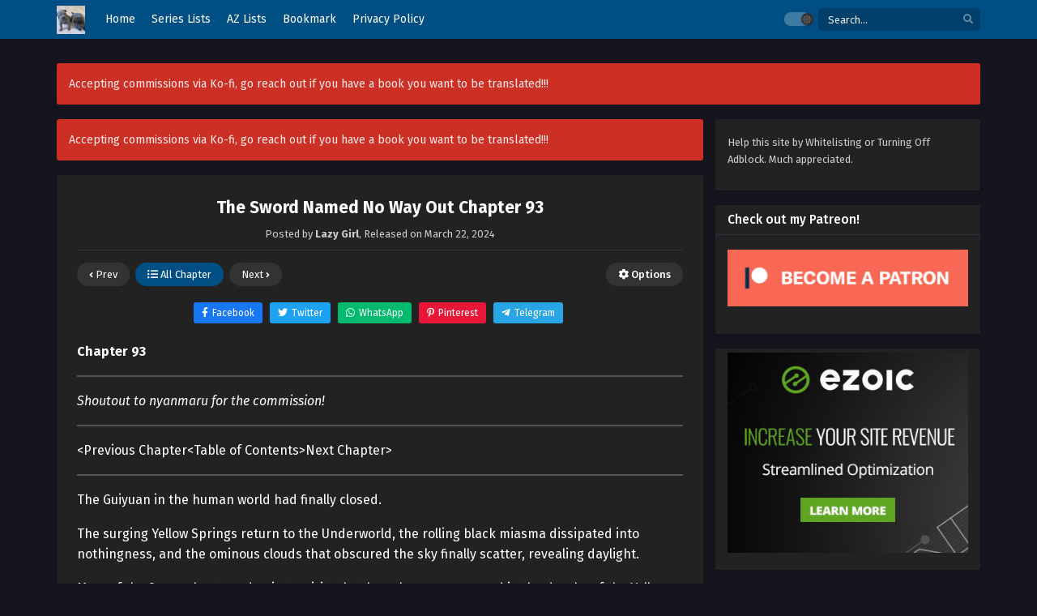

--- FILE ---
content_type: text/html; charset=UTF-8
request_url: https://lazygirltranslations.com/the-sword-named-no-way-out-chapter-93/
body_size: 26441
content:
<!DOCTYPE html><html xmlns="https://www.w3.org/1999/xhtml" lang="en-CA" prefix="og: https://ogp.me/ns#"><head profile="http://gmpg.org/xfn/11"><meta http-equiv="Content-Type" content="text/html; charset=UTF-8"/>
<script>var __ezHttpConsent={setByCat:function(src,tagType,attributes,category,force,customSetScriptFn=null){var setScript=function(){if(force||window.ezTcfConsent[category]){if(typeof customSetScriptFn==='function'){customSetScriptFn();}else{var scriptElement=document.createElement(tagType);scriptElement.src=src;attributes.forEach(function(attr){for(var key in attr){if(attr.hasOwnProperty(key)){scriptElement.setAttribute(key,attr[key]);}}});var firstScript=document.getElementsByTagName(tagType)[0];firstScript.parentNode.insertBefore(scriptElement,firstScript);}}};if(force||(window.ezTcfConsent&&window.ezTcfConsent.loaded)){setScript();}else if(typeof getEzConsentData==="function"){getEzConsentData().then(function(ezTcfConsent){if(ezTcfConsent&&ezTcfConsent.loaded){setScript();}else{console.error("cannot get ez consent data");force=true;setScript();}});}else{force=true;setScript();console.error("getEzConsentData is not a function");}},};</script>
<script>var ezTcfConsent=window.ezTcfConsent?window.ezTcfConsent:{loaded:false,store_info:false,develop_and_improve_services:false,measure_ad_performance:false,measure_content_performance:false,select_basic_ads:false,create_ad_profile:false,select_personalized_ads:false,create_content_profile:false,select_personalized_content:false,understand_audiences:false,use_limited_data_to_select_content:false,};function getEzConsentData(){return new Promise(function(resolve){document.addEventListener("ezConsentEvent",function(event){var ezTcfConsent=event.detail.ezTcfConsent;resolve(ezTcfConsent);});});}</script>
<script>if(typeof _setEzCookies!=='function'){function _setEzCookies(ezConsentData){var cookies=window.ezCookieQueue;for(var i=0;i<cookies.length;i++){var cookie=cookies[i];if(ezConsentData&&ezConsentData.loaded&&ezConsentData[cookie.tcfCategory]){document.cookie=cookie.name+"="+cookie.value;}}}}
window.ezCookieQueue=window.ezCookieQueue||[];if(typeof addEzCookies!=='function'){function addEzCookies(arr){window.ezCookieQueue=[...window.ezCookieQueue,...arr];}}
addEzCookies([{name:"ezoab_57131",value:"mod7; Path=/; Domain=lazygirltranslations.com; Max-Age=7200",tcfCategory:"store_info",isEzoic:"true",},{name:"ezosuibasgeneris-1",value:"59c98b2a-a1a7-4842-6aa9-a8eb2b6deefa; Path=/; Domain=lazygirltranslations.com; Expires=Wed, 03 Feb 2027 04:56:45 UTC; Secure; SameSite=None",tcfCategory:"understand_audiences",isEzoic:"true",}]);if(window.ezTcfConsent&&window.ezTcfConsent.loaded){_setEzCookies(window.ezTcfConsent);}else if(typeof getEzConsentData==="function"){getEzConsentData().then(function(ezTcfConsent){if(ezTcfConsent&&ezTcfConsent.loaded){_setEzCookies(window.ezTcfConsent);}else{console.error("cannot get ez consent data");_setEzCookies(window.ezTcfConsent);}});}else{console.error("getEzConsentData is not a function");_setEzCookies(window.ezTcfConsent);}</script><script type="text/javascript" data-ezscrex='false' data-cfasync='false'>window._ezaq = Object.assign({"edge_cache_status":11,"edge_response_time":588,"url":"https://lazygirltranslations.com/the-sword-named-no-way-out-chapter-93/"}, typeof window._ezaq !== "undefined" ? window._ezaq : {});</script><script type="text/javascript" data-ezscrex='false' data-cfasync='false'>window._ezaq = Object.assign({"ab_test_id":"mod7"}, typeof window._ezaq !== "undefined" ? window._ezaq : {});window.__ez=window.__ez||{};window.__ez.tf={"NewBanger":"lazyload"};</script><script type="text/javascript" data-ezscrex='false' data-cfasync='false'>window.ezDisableAds = true;</script>
<script data-ezscrex='false' data-cfasync='false' data-pagespeed-no-defer>var __ez=__ez||{};__ez.stms=Date.now();__ez.evt={};__ez.script={};__ez.ck=__ez.ck||{};__ez.template={};__ez.template.isOrig=true;__ez.queue=__ez.queue||function(){var e=0,i=0,t=[],n=!1,o=[],r=[],s=!0,a=function(e,i,n,o,r,s,a){var l=arguments.length>7&&void 0!==arguments[7]?arguments[7]:window,d=this;this.name=e,this.funcName=i,this.parameters=null===n?null:w(n)?n:[n],this.isBlock=o,this.blockedBy=r,this.deleteWhenComplete=s,this.isError=!1,this.isComplete=!1,this.isInitialized=!1,this.proceedIfError=a,this.fWindow=l,this.isTimeDelay=!1,this.process=function(){f("... func = "+e),d.isInitialized=!0,d.isComplete=!0,f("... func.apply: "+e);var i=d.funcName.split("."),n=null,o=this.fWindow||window;i.length>3||(n=3===i.length?o[i[0]][i[1]][i[2]]:2===i.length?o[i[0]][i[1]]:o[d.funcName]),null!=n&&n.apply(null,this.parameters),!0===d.deleteWhenComplete&&delete t[e],!0===d.isBlock&&(f("----- F'D: "+d.name),m())}},l=function(e,i,t,n,o,r,s){var a=arguments.length>7&&void 0!==arguments[7]?arguments[7]:window,l=this;this.name=e,this.path=i,this.async=o,this.defer=r,this.isBlock=t,this.blockedBy=n,this.isInitialized=!1,this.isError=!1,this.isComplete=!1,this.proceedIfError=s,this.fWindow=a,this.isTimeDelay=!1,this.isPath=function(e){return"/"===e[0]&&"/"!==e[1]},this.getSrc=function(e){return void 0!==window.__ezScriptHost&&this.isPath(e)&&"banger.js"!==this.name?window.__ezScriptHost+e:e},this.process=function(){l.isInitialized=!0,f("... file = "+e);var i=this.fWindow?this.fWindow.document:document,t=i.createElement("script");t.src=this.getSrc(this.path),!0===o?t.async=!0:!0===r&&(t.defer=!0),t.onerror=function(){var e={url:window.location.href,name:l.name,path:l.path,user_agent:window.navigator.userAgent};"undefined"!=typeof _ezaq&&(e.pageview_id=_ezaq.page_view_id);var i=encodeURIComponent(JSON.stringify(e)),t=new XMLHttpRequest;t.open("GET","//g.ezoic.net/ezqlog?d="+i,!0),t.send(),f("----- ERR'D: "+l.name),l.isError=!0,!0===l.isBlock&&m()},t.onreadystatechange=t.onload=function(){var e=t.readyState;f("----- F'D: "+l.name),e&&!/loaded|complete/.test(e)||(l.isComplete=!0,!0===l.isBlock&&m())},i.getElementsByTagName("head")[0].appendChild(t)}},d=function(e,i){this.name=e,this.path="",this.async=!1,this.defer=!1,this.isBlock=!1,this.blockedBy=[],this.isInitialized=!0,this.isError=!1,this.isComplete=i,this.proceedIfError=!1,this.isTimeDelay=!1,this.process=function(){}};function c(e,i,n,s,a,d,c,u,f){var m=new l(e,i,n,s,a,d,c,f);!0===u?o[e]=m:r[e]=m,t[e]=m,h(m)}function h(e){!0!==u(e)&&0!=s&&e.process()}function u(e){if(!0===e.isTimeDelay&&!1===n)return f(e.name+" blocked = TIME DELAY!"),!0;if(w(e.blockedBy))for(var i=0;i<e.blockedBy.length;i++){var o=e.blockedBy[i];if(!1===t.hasOwnProperty(o))return f(e.name+" blocked = "+o),!0;if(!0===e.proceedIfError&&!0===t[o].isError)return!1;if(!1===t[o].isComplete)return f(e.name+" blocked = "+o),!0}return!1}function f(e){var i=window.location.href,t=new RegExp("[?&]ezq=([^&#]*)","i").exec(i);"1"===(t?t[1]:null)&&console.debug(e)}function m(){++e>200||(f("let's go"),p(o),p(r))}function p(e){for(var i in e)if(!1!==e.hasOwnProperty(i)){var t=e[i];!0===t.isComplete||u(t)||!0===t.isInitialized||!0===t.isError?!0===t.isError?f(t.name+": error"):!0===t.isComplete?f(t.name+": complete already"):!0===t.isInitialized&&f(t.name+": initialized already"):t.process()}}function w(e){return"[object Array]"==Object.prototype.toString.call(e)}return window.addEventListener("load",(function(){setTimeout((function(){n=!0,f("TDELAY -----"),m()}),5e3)}),!1),{addFile:c,addFileOnce:function(e,i,n,o,r,s,a,l,d){t[e]||c(e,i,n,o,r,s,a,l,d)},addDelayFile:function(e,i){var n=new l(e,i,!1,[],!1,!1,!0);n.isTimeDelay=!0,f(e+" ...  FILE! TDELAY"),r[e]=n,t[e]=n,h(n)},addFunc:function(e,n,s,l,d,c,u,f,m,p){!0===c&&(e=e+"_"+i++);var w=new a(e,n,s,l,d,u,f,p);!0===m?o[e]=w:r[e]=w,t[e]=w,h(w)},addDelayFunc:function(e,i,n){var o=new a(e,i,n,!1,[],!0,!0);o.isTimeDelay=!0,f(e+" ...  FUNCTION! TDELAY"),r[e]=o,t[e]=o,h(o)},items:t,processAll:m,setallowLoad:function(e){s=e},markLoaded:function(e){if(e&&0!==e.length){if(e in t){var i=t[e];!0===i.isComplete?f(i.name+" "+e+": error loaded duplicate"):(i.isComplete=!0,i.isInitialized=!0)}else t[e]=new d(e,!0);f("markLoaded dummyfile: "+t[e].name)}},logWhatsBlocked:function(){for(var e in t)!1!==t.hasOwnProperty(e)&&u(t[e])}}}();__ez.evt.add=function(e,t,n){e.addEventListener?e.addEventListener(t,n,!1):e.attachEvent?e.attachEvent("on"+t,n):e["on"+t]=n()},__ez.evt.remove=function(e,t,n){e.removeEventListener?e.removeEventListener(t,n,!1):e.detachEvent?e.detachEvent("on"+t,n):delete e["on"+t]};__ez.script.add=function(e){var t=document.createElement("script");t.src=e,t.async=!0,t.type="text/javascript",document.getElementsByTagName("head")[0].appendChild(t)};__ez.dot=__ez.dot||{};__ez.queue.addFileOnce('/detroitchicago/boise.js', '/detroitchicago/boise.js?gcb=195-7&cb=5', true, [], true, false, true, false);__ez.queue.addFileOnce('/parsonsmaize/abilene.js', '/parsonsmaize/abilene.js?gcb=195-7&cb=e80eca0cdb', true, [], true, false, true, false);__ez.queue.addFileOnce('/parsonsmaize/mulvane.js', '/parsonsmaize/mulvane.js?gcb=195-7&cb=e75e48eec0', true, ['/parsonsmaize/abilene.js'], true, false, true, false);__ez.queue.addFileOnce('/detroitchicago/birmingham.js', '/detroitchicago/birmingham.js?gcb=195-7&cb=539c47377c', true, ['/parsonsmaize/abilene.js'], true, false, true, false);</script>
<script type="text/javascript">var _ez_send_requests_through_ezoic = true;</script>
<script data-ezscrex="false" type="text/javascript" data-cfasync="false">window._ezaq = Object.assign({"ad_cache_level":0,"adpicker_placement_cnt":0,"ai_placeholder_cache_level":0,"ai_placeholder_placement_cnt":-1,"article_category":"The Sword Named No Way Out","author":"Lazy Girl","domain":"lazygirltranslations.com","domain_id":57131,"ezcache_level":0,"ezcache_skip_code":14,"has_bad_image":0,"has_bad_words":0,"is_sitespeed":0,"lt_cache_level":0,"publish_date":"2024-03-22","response_size":90165,"response_size_orig":84314,"response_time_orig":577,"template_id":5,"url":"https://lazygirltranslations.com/the-sword-named-no-way-out-chapter-93/","word_count":0,"worst_bad_word_level":0}, typeof window._ezaq !== "undefined" ? window._ezaq : {});__ez.queue.markLoaded('ezaqBaseReady');</script>
<script type='text/javascript' data-ezscrex='false' data-cfasync='false'>
window.ezAnalyticsStatic = true;
window._ez_send_requests_through_ezoic = true;
function analyticsAddScript(script) {
	var ezDynamic = document.createElement('script');
	ezDynamic.type = 'text/javascript';
	ezDynamic.innerHTML = script;
	document.head.appendChild(ezDynamic);
}
function getCookiesWithPrefix() {
    var allCookies = document.cookie.split(';');
    var cookiesWithPrefix = {};

    for (var i = 0; i < allCookies.length; i++) {
        var cookie = allCookies[i].trim();

        for (var j = 0; j < arguments.length; j++) {
            var prefix = arguments[j];
            if (cookie.indexOf(prefix) === 0) {
                var cookieParts = cookie.split('=');
                var cookieName = cookieParts[0];
                var cookieValue = cookieParts.slice(1).join('=');
                cookiesWithPrefix[cookieName] = decodeURIComponent(cookieValue);
                break; // Once matched, no need to check other prefixes
            }
        }
    }

    return cookiesWithPrefix;
}
function productAnalytics() {
	var d = {"pr":[6],"omd5":"ae81e82b4304920f938df9e76aadf16e","nar":"risk score"};
	d.u = _ezaq.url;
	d.p = _ezaq.page_view_id;
	d.v = _ezaq.visit_uuid;
	d.ab = _ezaq.ab_test_id;
	d.e = JSON.stringify(_ezaq);
	d.ref = document.referrer;
	d.c = getCookiesWithPrefix('active_template', 'ez', 'lp_');
	if(typeof ez_utmParams !== 'undefined') {
		d.utm = ez_utmParams;
	}

	var dataText = JSON.stringify(d);
	var xhr = new XMLHttpRequest();
	xhr.open('POST','//g.ezoic.net/ezais/analytics?cb=1', true);
	xhr.onload = function () {
		if (xhr.status!=200) {
            return;
		}

        if(document.readyState !== 'loading') {
            analyticsAddScript(xhr.response);
            return;
        }

        var eventFunc = function() {
            if(document.readyState === 'loading') {
                return;
            }
            document.removeEventListener('readystatechange', eventFunc, false);
            analyticsAddScript(xhr.response);
        };

        document.addEventListener('readystatechange', eventFunc, false);
	};
	xhr.setRequestHeader('Content-Type','text/plain');
	xhr.send(dataText);
}
__ez.queue.addFunc("productAnalytics", "productAnalytics", null, true, ['ezaqBaseReady'], false, false, false, true);
</script><base href="https://lazygirltranslations.com/the-sword-named-no-way-out-chapter-93/"/>

<meta name="viewport" content="width=device-width"/>
<meta name="theme-color" content="#004f84"/>
<meta name="msapplication-navbutton-color" content="#004f84"/>
<meta name="apple-mobile-web-app-status-bar-style" content="#004f84"/>

<!-- Search Engine Optimization by Rank Math - https://rankmath.com/ -->
<title>The Sword Named No Way Out Chapter 93 - Lazy Girl Translations</title>
<meta name="description" content="Chapter 93"/>
<meta name="robots" content="index, follow, max-snippet:-1, max-video-preview:-1, max-image-preview:large"/>
<link rel="canonical" href="https://lazygirltranslations.com/the-sword-named-no-way-out-chapter-93/"/>
<meta property="og:locale" content="en_US"/>
<meta property="og:type" content="article"/>
<meta property="og:title" content="The Sword Named No Way Out Chapter 93 - Lazy Girl Translations"/>
<meta property="og:description" content="Chapter 93"/>
<meta property="og:url" content="https://lazygirltranslations.com/the-sword-named-no-way-out-chapter-93/"/>
<meta property="og:site_name" content="Lazy Girl Translations"/>
<meta property="article:section" content="The Sword Named No Way Out"/>
<meta property="og:updated_time" content="2024-11-21T00:56:34-08:00"/>
<meta property="article:published_time" content="2024-03-22T09:55:54-07:00"/>
<meta property="article:modified_time" content="2024-11-21T00:56:34-08:00"/>
<meta name="twitter:card" content="summary_large_image"/>
<meta name="twitter:title" content="The Sword Named No Way Out Chapter 93 - Lazy Girl Translations"/>
<meta name="twitter:description" content="Chapter 93"/>
<meta name="twitter:label1" content="Written by"/>
<meta name="twitter:data1" content="Lazy Girl"/>
<meta name="twitter:label2" content="Time to read"/>
<meta name="twitter:data2" content="11 minutes"/>
<script type="application/ld+json" class="rank-math-schema">{"@context":"https://schema.org","@graph":[{"@type":["Person","Organization"],"@id":"https://lazygirltranslations.com/#person","name":"Lazy Girl","logo":{"@type":"ImageObject","@id":"https://lazygirltranslations.com/#logo","url":"https://lazygirltranslations.com/wp-content/uploads/2020/01/cropped-cropped-IMG_0730-copy-1-1.jpg","contentUrl":"https://lazygirltranslations.com/wp-content/uploads/2020/01/cropped-cropped-IMG_0730-copy-1-1.jpg","caption":"Lazy Girl","inLanguage":"en-CA","width":"250","height":"229"},"image":{"@type":"ImageObject","@id":"https://lazygirltranslations.com/#logo","url":"https://lazygirltranslations.com/wp-content/uploads/2020/01/cropped-cropped-IMG_0730-copy-1-1.jpg","contentUrl":"https://lazygirltranslations.com/wp-content/uploads/2020/01/cropped-cropped-IMG_0730-copy-1-1.jpg","caption":"Lazy Girl","inLanguage":"en-CA","width":"250","height":"229"}},{"@type":"WebSite","@id":"https://lazygirltranslations.com/#website","url":"https://lazygirltranslations.com","name":"Lazy Girl","publisher":{"@id":"https://lazygirltranslations.com/#person"},"inLanguage":"en-CA"},{"@type":"WebPage","@id":"https://lazygirltranslations.com/the-sword-named-no-way-out-chapter-93/#webpage","url":"https://lazygirltranslations.com/the-sword-named-no-way-out-chapter-93/","name":"The Sword Named No Way Out Chapter 93 - Lazy Girl Translations","datePublished":"2024-03-22T09:55:54-07:00","dateModified":"2024-11-21T00:56:34-08:00","isPartOf":{"@id":"https://lazygirltranslations.com/#website"},"inLanguage":"en-CA"},{"@type":"Person","@id":"https://lazygirltranslations.com/author/admin/","name":"Lazy Girl","url":"https://lazygirltranslations.com/author/admin/","image":{"@type":"ImageObject","@id":"https://secure.gravatar.com/avatar/79419207661b46e08b6aad1ee6feea531e837895bf5f4092fbb7763930bf6c35?s=96&amp;d=mm&amp;r=g","url":"https://secure.gravatar.com/avatar/79419207661b46e08b6aad1ee6feea531e837895bf5f4092fbb7763930bf6c35?s=96&amp;d=mm&amp;r=g","caption":"Lazy Girl","inLanguage":"en-CA"}},{"@type":"BlogPosting","headline":"The Sword Named No Way Out Chapter 93 - Lazy Girl Translations","datePublished":"2024-03-22T09:55:54-07:00","dateModified":"2024-11-21T00:56:34-08:00","articleSection":"The Sword Named No Way Out","author":{"@id":"https://lazygirltranslations.com/author/admin/","name":"Lazy Girl"},"publisher":{"@id":"https://lazygirltranslations.com/#person"},"description":"Chapter 93","name":"The Sword Named No Way Out Chapter 93 - Lazy Girl Translations","@id":"https://lazygirltranslations.com/the-sword-named-no-way-out-chapter-93/#richSnippet","isPartOf":{"@id":"https://lazygirltranslations.com/the-sword-named-no-way-out-chapter-93/#webpage"},"inLanguage":"en-CA","mainEntityOfPage":{"@id":"https://lazygirltranslations.com/the-sword-named-no-way-out-chapter-93/#webpage"}}]}</script>
<!-- /Rank Math WordPress SEO plugin -->

<link rel="alternate" title="oEmbed (JSON)" type="application/json+oembed" href="https://lazygirltranslations.com/wp-json/oembed/1.0/embed?url=https%3A%2F%2Flazygirltranslations.com%2Fthe-sword-named-no-way-out-chapter-93%2F"/>
<link rel="alternate" title="oEmbed (XML)" type="text/xml+oembed" href="https://lazygirltranslations.com/wp-json/oembed/1.0/embed?url=https%3A%2F%2Flazygirltranslations.com%2Fthe-sword-named-no-way-out-chapter-93%2F&amp;format=xml"/>
<style id="wp-img-auto-sizes-contain-inline-css" type="text/css">
img:is([sizes=auto i],[sizes^="auto," i]){contain-intrinsic-size:3000px 1500px}
/*# sourceURL=wp-img-auto-sizes-contain-inline-css */
</style>
<style id="classic-theme-styles-inline-css" type="text/css">
/*! This file is auto-generated */
.wp-block-button__link{color:#fff;background-color:#32373c;border-radius:9999px;box-shadow:none;text-decoration:none;padding:calc(.667em + 2px) calc(1.333em + 2px);font-size:1.125em}.wp-block-file__button{background:#32373c;color:#fff;text-decoration:none}
/*# sourceURL=/wp-includes/css/classic-themes.min.css */
</style>
<link rel="stylesheet" id="style-css" href="https://lazygirltranslations.com/wp-content/themes/lightnovel/style.css?ver=1.1.5" type="text/css" media="all"/>
<link rel="stylesheet" id="darkstyle-css" href="https://lazygirltranslations.com/wp-content/themes/lightnovel/assets/css/darkmode.css?ver=1.1.5" type="text/css" media="all"/>
<script>
var max_bookmark = 50;
</script>
<script type="text/javascript" src="https://lazygirltranslations.com/wp-content/themes/lightnovel/assets/js/jquery.min.js?ver=3.5.1" id="jquery-js"></script>
<script type="text/javascript" src="https://lazygirltranslations.com/wp-content/themes/lightnovel/assets/js/series-history.js?ver=6.9" id="series_history_script-js"></script>
<script type="text/javascript" src="https://lazygirltranslations.com/wp-content/themes/lightnovel/assets/js/tsfn.js?ver=1.1.5" id="ts-functions-js"></script>
<script type="text/javascript" src="https://lazygirltranslations.com/wp-content/themes/lightnovel/assets/js/bookmark.js?ver=1.1.5" id="bookmarks_script-js"></script>
<link rel="https://api.w.org/" href="https://lazygirltranslations.com/wp-json/"/><link rel="alternate" title="JSON" type="application/json" href="https://lazygirltranslations.com/wp-json/wp/v2/posts/23124"/><!-- EZOIC_REMOVE_BEGIN -->
<script async="" src="//pagead2.googlesyndication.com/pagead/js/adsbygoogle.js"></script>
<script>
     (adsbygoogle = window.adsbygoogle || []).push({
          google_ad_client: "ca-pub-7062289685165095",
          enable_page_level_ads: true
     });
</script>
<!-- EZOIC_REMOVE_END -->

<!-- Global site tag (gtag.js) - Google Analytics -->
<script async="" src="https://www.googletagmanager.com/gtag/js?id=UA-111263735-1"></script>
<script>
  window.dataLayer = window.dataLayer || [];
  function gtag(){dataLayer.push(arguments);}
  gtag('js', new Date());

  gtag('config', 'UA-111263735-1');
</script>		<script type="text/javascript">
				var sf_templates = "<a href=\"{search_url_escaped}\">View All Results<\/a>";
				var sf_position = '0';
				var sf_input = '.search-live';
				jQuery(document).ready(function(){
					jQuery(sf_input).ajaxyLiveSearch({"expand":false,"searchUrl":"https:\/\/lazygirltranslations.com\/?s=%s","text":"Search...","delay":500,"iwidth":180,"width":350,"ajaxUrl":"https:\/\/lazygirltranslations.com\/wp-admin\/admin-ajax.php","rtl":0});
					jQuery(".live-search_ajaxy-selective-input").keyup(function() {
						var width = jQuery(this).val().length * 8;
						if(width < 50) {
							width = 50;
						}
						jQuery(this).width(width);
					});
					jQuery(".live-search_ajaxy-selective-search").click(function() {
						jQuery(this).find(".live-search_ajaxy-selective-input").focus();
					});
					jQuery(".live-search_ajaxy-selective-close").click(function() {
						jQuery(this).parent().remove();
					});
				});
		</script>
		<link rel="preconnect" href="https://fonts.gstatic.com"/>
<link href="https://fonts.googleapis.com/css2?family=Fira+Sans:ital,wght@0,400;0,500;0,600;0,700;1,400;1,500;1,600;1,700&amp;display=swap" rel="stylesheet"/>
<link href="https://fonts.googleapis.com/css2?family=Merriweather:ital,wght@0,400;0,700;1,400;1,700&amp;display=swap" rel="stylesheet"/>
<script>
	$(document).ready(function(){
		$(".shme").click(function(){
			$(".mm").toggleClass("shwx");
		});
		$(".srcmob").click(function(){
			$(".minmb").toggleClass("minmbx");
		});
		$(".gnr").click(function(){
			$(".gnrx").toggleClass("shwgx");
		});
		$(".colap").click(function(){
			$(".mindes").toggleClass("alldes");
		});
		$(".topmobile").click(function(){
			$(".topmobcon").toggleClass("topmobshow");
		});
		$(".optxid").click(function(){
			$(".optxshd").toggleClass("optxshds");
		});
	});
</script>
<script type="text/javascript">
	$(document).ready(function()
	{
	  $('.tip').each(function(){

		var $this = $(this);
		var id = $this.attr('rel');

		$this.qtip({
		  content:{
			text: '<center><img src="https://lazygirltranslations.com/wp-content/themes/lightnovel/assets/img/loading.gif" width="30"/></center>',
			ajax:{
			  url: 'https://lazygirltranslations.com/wp-admin/admin-ajax.php',
			  type: 'POST', 
			  loading: false,
			  data: 'id=' + id + '&action=tooltip_action'
			}
		  },
		  show: 'mouseover',
		  hide: {
			delay: 200,
			fixed: true
		  },
		  position: {
		target: 'mouse',
		adjust: { mouse: false },
			viewport: $(window)
		  }
		});
	  });
	});
	</script>
		<script>
	var ajaxurl = 'https://lazygirltranslations.com/wp-admin/admin-ajax.php';
	var defaultTheme = "darkmode";
	var ts_view_count_visible = false;
	const ts_lang = {"bookmark_bookmark_label":"Bookmark","bookmark_bookmarked_label":"Bookmarked","bookmark_max_item_reached":"Sorry, you reached your bookmark limit, \nplease remove other series from bookmark","bookmark_browser_not_supported":"Sorry, your browser does not support this feature.\nUse Google Chrome \/ Firefox.","series_history_chapter":"Chapter ","series_history_volume":"Volume "};

		</script>
			<style>
			.darkmode .bxcl ul li span.dt a{background:#30353c;}
			.th,.trendarea .trendlist .trendinf .cusinfo .cusi.toptype a,.soraddlx .sorattlx,.releases .vl,.serieslist.pop ul li.topone .limit .bw .ctr,#footer .footermenu,.bigcontent .infox .spe span:before,.commentx #submit,.naveps .nvsc a,.radiox input:checked ~ .checkmarkx,.advancedsearch button.searchz,.lista a:hover,.bxcl ul li span.dt a:hover,.bookmark,.bs .bsx .limit .typez.Drama,.hpage a,.darkmode .naveps .nvsc a,.darkmode .lista a,.darkmode .nav_apb a:hover,#sidebar .section ul.season li:before,#sidebar .section ul.season::-webkit-scrollbar-thumb,#sidebar .section .ongoingseries ul li a .l .fa, #sidebar .section .ongoingseries ul li a .r,.releases.latesthome,.quickfilter .filters .filter.submit button,.footer-az .az-list li a,.stylesix .bsx .upscore,.stylefor .bsx .tt span i,.soraddlx .soraurlx strong,.bxcl ul li:hover,.darkmode .quickfilter .filters .filter.submit button,.darkmode .bxcl ul li:hover,#sidebar .section .ongoingseries ul::-webkit-scrollbar-thumb,.bxcl ul::-webkit-scrollbar-thumb,.bigcontent .infox .genxed a:hover,.lastend .inepcx a,.single-info.bixbox .infox .spe span:before,.single-info.bixbox .infox .genxed a:hover,.series-gen .nav-tabs li.active a,.naveps.bignav .nvs.nvsc a,.darkmode .naveps.bignav .nvs.nvsc a,#top-menu li a:hover,.topmobile,.comment-list .comment-body .reply a:hover,.bixbox.bxcl.epcheck .ts-chl-collapsible,.homehot .hotstack .hotoday .inhotoday .todinfo .todsco .todtext,.bloglist .blogbox .innerblog .thumb .btags,.ingfo .minginfo span.r,#sidebar .section .ts-wpop-series-gen .ts-wpop-nav-tabs li.active span,.darkmode .bxcl .series-history-pool ul li .chbox:hover,.bxcl .series-history-pool ul li .chbox:hover{background:#004f84;}
			.pagination span.page-numbers.current,#gallery.owl-loaded .owl-dots .owl-dot.active span,.taxindex li a:hover,.darkmode .quickfilter .filters .filter.submit button{background:#004f84 !important;}
			.releases span,.advancedsearch button.searchz,.lista a:hover,.darkmode .lista a,.stylefor .bsx:hover,.bxcl ul li:hover,.single-info.bixbox .infox .genxed a:hover,.comment-list .comment-body .reply a,.homehot .hotstack .hotoday .inhotoday .todinfo .todsco .todnum {border-color:#004f84;}
			.surprise:hover {color: #FFF;background: #333;}
			a:hover,.listupd .lexa .dtl h2 a:hover,.live-search_result_container a:hover,.footer-az .az-list li a:hover,.bxcl ul li span.dt a .dashicons .darkmode #sidebar .section .serieslist ul li .leftseries span a,.stylefor a:hover,.seventh .main-seven .tt .sosev span a:hover,.stylesix .bsx .inf span a,.epl-num a,.bixbox.episodedl .epwrapper .epheader .entry-info a,.darkmode a:hover,.dlbox ul li span a,.single-info.bixbox .infox .infolimit h2,.bs .bsx .tt span.nchapter,.listupd .utao .uta .luf ul li,.bixbox.episodedl .epwrapper .epheader h1,.comment-list .comment-body .reply a,.bxcl ul li a:visited,.homehot .hotstack .hotoday .inhotoday .todinfo .todsco .todnum,.stylefor .med-info .col-chap .forchap a,.maindet .inmain .mdinfo .mdgenre a,.maindet .inmain .mdinfo .mdinfodet a,.bigcontent .infox .spe span a,.single-info.bixbox .infox a,.darkmode .single-info.bixbox .infox a:hover,.darkmode .seriestwo .sertobig .insertobig .sertoinfo .sertoauth .serl a:hover,.darkmode .meta .year a:hover,.darkmode .blogpost .entry-header .entry-meta a:hover,.darkmode .cmt .must-log-in a:hover,.darkmode .bigcontent .infox .spe span a:hover {color:#004f84;}
			.footer-az .az-list li a:hover{color:#004f84 !important;}
			.releases h1,.releases h3,#sidebar .section h4 {color:#333}
			.bs .bsx .limit .ply {background:rgba(0,0,0,0.5);}
			.serieslist ul li .ctr,.bigcontent .infox .genxed a,.single-info.bixbox .infox .genxed a{color:#004f84;border-color:#004f84;}
			.darkmode .bigcontent .infox .genxed a,.darkmode .single-info.bixbox .infox .genxed a{color:#CCC}
			.darkmode .bigcontent .infox .genxed a:hover,.darkmode .single-info.bixbox .infox .genxed a:hover,.darkmode .single-info.bixbox .infox .infolimit h2{color:#FFF}
			.modex a {background: #333;}
			.modex a:hover,.stylefor .bsx .tt span i,.darkmode .naveps.bignav .nvs.nvsc a {color: #FFF;}
			.bigcontent .rt .rating,.bxcl ul li span.dt a{background: #f8f8f8;}
			.bookmark:hover{background:#1d1b26}
			.darkmode .lista a:hover,.slider:before{background:#333}
			@media only screen and (max-width: 800px){
				.th,.darkmode .th{background:#004f84;}
				#main-menu{background:rgba(28,28,28,.95);}
				.surprise{background:#004f84;}
			}
		</style>
			
<link rel="icon" href="https://i1.wp.com/lazygirltranslations.com/wp-content/uploads/2020/01/cropped-IMG_0730-copy-32x32.jpg" sizes="32x32"/>
<link rel="icon" href="https://i1.wp.com/lazygirltranslations.com/wp-content/uploads/2020/01/cropped-IMG_0730-copy-192x192.jpg" sizes="192x192"/>
<link rel="apple-touch-icon" href="https://i1.wp.com/lazygirltranslations.com/wp-content/uploads/2020/01/cropped-IMG_0730-copy-180x180.jpg"/>
<meta name="msapplication-TileImage" content="https://i1.wp.com/lazygirltranslations.com/wp-content/uploads/2020/01/cropped-IMG_0730-copy-270x270.jpg"/>
<style id="wp-block-image-inline-css" type="text/css">
.wp-block-image>a,.wp-block-image>figure>a{display:inline-block}.wp-block-image img{box-sizing:border-box;height:auto;max-width:100%;vertical-align:bottom}@media not (prefers-reduced-motion){.wp-block-image img.hide{visibility:hidden}.wp-block-image img.show{animation:show-content-image .4s}}.wp-block-image[style*=border-radius] img,.wp-block-image[style*=border-radius]>a{border-radius:inherit}.wp-block-image.has-custom-border img{box-sizing:border-box}.wp-block-image.aligncenter{text-align:center}.wp-block-image.alignfull>a,.wp-block-image.alignwide>a{width:100%}.wp-block-image.alignfull img,.wp-block-image.alignwide img{height:auto;width:100%}.wp-block-image .aligncenter,.wp-block-image .alignleft,.wp-block-image .alignright,.wp-block-image.aligncenter,.wp-block-image.alignleft,.wp-block-image.alignright{display:table}.wp-block-image .aligncenter>figcaption,.wp-block-image .alignleft>figcaption,.wp-block-image .alignright>figcaption,.wp-block-image.aligncenter>figcaption,.wp-block-image.alignleft>figcaption,.wp-block-image.alignright>figcaption{caption-side:bottom;display:table-caption}.wp-block-image .alignleft{float:left;margin:.5em 1em .5em 0}.wp-block-image .alignright{float:right;margin:.5em 0 .5em 1em}.wp-block-image .aligncenter{margin-left:auto;margin-right:auto}.wp-block-image :where(figcaption){margin-bottom:1em;margin-top:.5em}.wp-block-image.is-style-circle-mask img{border-radius:9999px}@supports ((-webkit-mask-image:none) or (mask-image:none)) or (-webkit-mask-image:none){.wp-block-image.is-style-circle-mask img{border-radius:0;-webkit-mask-image:url('data:image/svg+xml;utf8,<svg viewBox="0 0 100 100" xmlns="http://www.w3.org/2000/svg"><circle cx="50" cy="50" r="50"/></svg>');mask-image:url('data:image/svg+xml;utf8,<svg viewBox="0 0 100 100" xmlns="http://www.w3.org/2000/svg"><circle cx="50" cy="50" r="50"/></svg>');mask-mode:alpha;-webkit-mask-position:center;mask-position:center;-webkit-mask-repeat:no-repeat;mask-repeat:no-repeat;-webkit-mask-size:contain;mask-size:contain}}:root :where(.wp-block-image.is-style-rounded img,.wp-block-image .is-style-rounded img){border-radius:9999px}.wp-block-image figure{margin:0}.wp-lightbox-container{display:flex;flex-direction:column;position:relative}.wp-lightbox-container img{cursor:zoom-in}.wp-lightbox-container img:hover+button{opacity:1}.wp-lightbox-container button{align-items:center;backdrop-filter:blur(16px) saturate(180%);background-color:#5a5a5a40;border:none;border-radius:4px;cursor:zoom-in;display:flex;height:20px;justify-content:center;opacity:0;padding:0;position:absolute;right:16px;text-align:center;top:16px;width:20px;z-index:100}@media not (prefers-reduced-motion){.wp-lightbox-container button{transition:opacity .2s ease}}.wp-lightbox-container button:focus-visible{outline:3px auto #5a5a5a40;outline:3px auto -webkit-focus-ring-color;outline-offset:3px}.wp-lightbox-container button:hover{cursor:pointer;opacity:1}.wp-lightbox-container button:focus{opacity:1}.wp-lightbox-container button:focus,.wp-lightbox-container button:hover,.wp-lightbox-container button:not(:hover):not(:active):not(.has-background){background-color:#5a5a5a40;border:none}.wp-lightbox-overlay{box-sizing:border-box;cursor:zoom-out;height:100vh;left:0;overflow:hidden;position:fixed;top:0;visibility:hidden;width:100%;z-index:100000}.wp-lightbox-overlay .close-button{align-items:center;cursor:pointer;display:flex;justify-content:center;min-height:40px;min-width:40px;padding:0;position:absolute;right:calc(env(safe-area-inset-right) + 16px);top:calc(env(safe-area-inset-top) + 16px);z-index:5000000}.wp-lightbox-overlay .close-button:focus,.wp-lightbox-overlay .close-button:hover,.wp-lightbox-overlay .close-button:not(:hover):not(:active):not(.has-background){background:none;border:none}.wp-lightbox-overlay .lightbox-image-container{height:var(--wp--lightbox-container-height);left:50%;overflow:hidden;position:absolute;top:50%;transform:translate(-50%,-50%);transform-origin:top left;width:var(--wp--lightbox-container-width);z-index:9999999999}.wp-lightbox-overlay .wp-block-image{align-items:center;box-sizing:border-box;display:flex;height:100%;justify-content:center;margin:0;position:relative;transform-origin:0 0;width:100%;z-index:3000000}.wp-lightbox-overlay .wp-block-image img{height:var(--wp--lightbox-image-height);min-height:var(--wp--lightbox-image-height);min-width:var(--wp--lightbox-image-width);width:var(--wp--lightbox-image-width)}.wp-lightbox-overlay .wp-block-image figcaption{display:none}.wp-lightbox-overlay button{background:none;border:none}.wp-lightbox-overlay .scrim{background-color:#fff;height:100%;opacity:.9;position:absolute;width:100%;z-index:2000000}.wp-lightbox-overlay.active{visibility:visible}@media not (prefers-reduced-motion){.wp-lightbox-overlay.active{animation:turn-on-visibility .25s both}.wp-lightbox-overlay.active img{animation:turn-on-visibility .35s both}.wp-lightbox-overlay.show-closing-animation:not(.active){animation:turn-off-visibility .35s both}.wp-lightbox-overlay.show-closing-animation:not(.active) img{animation:turn-off-visibility .25s both}.wp-lightbox-overlay.zoom.active{animation:none;opacity:1;visibility:visible}.wp-lightbox-overlay.zoom.active .lightbox-image-container{animation:lightbox-zoom-in .4s}.wp-lightbox-overlay.zoom.active .lightbox-image-container img{animation:none}.wp-lightbox-overlay.zoom.active .scrim{animation:turn-on-visibility .4s forwards}.wp-lightbox-overlay.zoom.show-closing-animation:not(.active){animation:none}.wp-lightbox-overlay.zoom.show-closing-animation:not(.active) .lightbox-image-container{animation:lightbox-zoom-out .4s}.wp-lightbox-overlay.zoom.show-closing-animation:not(.active) .lightbox-image-container img{animation:none}.wp-lightbox-overlay.zoom.show-closing-animation:not(.active) .scrim{animation:turn-off-visibility .4s forwards}}@keyframes show-content-image{0%{visibility:hidden}99%{visibility:hidden}to{visibility:visible}}@keyframes turn-on-visibility{0%{opacity:0}to{opacity:1}}@keyframes turn-off-visibility{0%{opacity:1;visibility:visible}99%{opacity:0;visibility:visible}to{opacity:0;visibility:hidden}}@keyframes lightbox-zoom-in{0%{transform:translate(calc((-100vw + var(--wp--lightbox-scrollbar-width))/2 + var(--wp--lightbox-initial-left-position)),calc(-50vh + var(--wp--lightbox-initial-top-position))) scale(var(--wp--lightbox-scale))}to{transform:translate(-50%,-50%) scale(1)}}@keyframes lightbox-zoom-out{0%{transform:translate(-50%,-50%) scale(1);visibility:visible}99%{visibility:visible}to{transform:translate(calc((-100vw + var(--wp--lightbox-scrollbar-width))/2 + var(--wp--lightbox-initial-left-position)),calc(-50vh + var(--wp--lightbox-initial-top-position))) scale(var(--wp--lightbox-scale));visibility:hidden}}
/*# sourceURL=https://lazygirltranslations.com/wp-includes/blocks/image/style.min.css */
</style>
<style id="wp-block-paragraph-inline-css" type="text/css">
.is-small-text{font-size:.875em}.is-regular-text{font-size:1em}.is-large-text{font-size:2.25em}.is-larger-text{font-size:3em}.has-drop-cap:not(:focus):first-letter{float:left;font-size:8.4em;font-style:normal;font-weight:100;line-height:.68;margin:.05em .1em 0 0;text-transform:uppercase}body.rtl .has-drop-cap:not(:focus):first-letter{float:none;margin-left:.1em}p.has-drop-cap.has-background{overflow:hidden}:root :where(p.has-background){padding:1.25em 2.375em}:where(p.has-text-color:not(.has-link-color)) a{color:inherit}p.has-text-align-left[style*="writing-mode:vertical-lr"],p.has-text-align-right[style*="writing-mode:vertical-rl"]{rotate:180deg}
/*# sourceURL=https://lazygirltranslations.com/wp-includes/blocks/paragraph/style.min.css */
</style>
<style id="wp-block-separator-inline-css" type="text/css">
@charset "UTF-8";.wp-block-separator{border:none;border-top:2px solid}:root :where(.wp-block-separator.is-style-dots){height:auto;line-height:1;text-align:center}:root :where(.wp-block-separator.is-style-dots):before{color:currentColor;content:"···";font-family:serif;font-size:1.5em;letter-spacing:2em;padding-left:2em}.wp-block-separator.is-style-dots{background:none!important;border:none!important}
/*# sourceURL=https://lazygirltranslations.com/wp-includes/blocks/separator/style.min.css */
</style>
<style id="global-styles-inline-css" type="text/css">
:root{--wp--preset--aspect-ratio--square: 1;--wp--preset--aspect-ratio--4-3: 4/3;--wp--preset--aspect-ratio--3-4: 3/4;--wp--preset--aspect-ratio--3-2: 3/2;--wp--preset--aspect-ratio--2-3: 2/3;--wp--preset--aspect-ratio--16-9: 16/9;--wp--preset--aspect-ratio--9-16: 9/16;--wp--preset--color--black: #000000;--wp--preset--color--cyan-bluish-gray: #abb8c3;--wp--preset--color--white: #ffffff;--wp--preset--color--pale-pink: #f78da7;--wp--preset--color--vivid-red: #cf2e2e;--wp--preset--color--luminous-vivid-orange: #ff6900;--wp--preset--color--luminous-vivid-amber: #fcb900;--wp--preset--color--light-green-cyan: #7bdcb5;--wp--preset--color--vivid-green-cyan: #00d084;--wp--preset--color--pale-cyan-blue: #8ed1fc;--wp--preset--color--vivid-cyan-blue: #0693e3;--wp--preset--color--vivid-purple: #9b51e0;--wp--preset--gradient--vivid-cyan-blue-to-vivid-purple: linear-gradient(135deg,rgb(6,147,227) 0%,rgb(155,81,224) 100%);--wp--preset--gradient--light-green-cyan-to-vivid-green-cyan: linear-gradient(135deg,rgb(122,220,180) 0%,rgb(0,208,130) 100%);--wp--preset--gradient--luminous-vivid-amber-to-luminous-vivid-orange: linear-gradient(135deg,rgb(252,185,0) 0%,rgb(255,105,0) 100%);--wp--preset--gradient--luminous-vivid-orange-to-vivid-red: linear-gradient(135deg,rgb(255,105,0) 0%,rgb(207,46,46) 100%);--wp--preset--gradient--very-light-gray-to-cyan-bluish-gray: linear-gradient(135deg,rgb(238,238,238) 0%,rgb(169,184,195) 100%);--wp--preset--gradient--cool-to-warm-spectrum: linear-gradient(135deg,rgb(74,234,220) 0%,rgb(151,120,209) 20%,rgb(207,42,186) 40%,rgb(238,44,130) 60%,rgb(251,105,98) 80%,rgb(254,248,76) 100%);--wp--preset--gradient--blush-light-purple: linear-gradient(135deg,rgb(255,206,236) 0%,rgb(152,150,240) 100%);--wp--preset--gradient--blush-bordeaux: linear-gradient(135deg,rgb(254,205,165) 0%,rgb(254,45,45) 50%,rgb(107,0,62) 100%);--wp--preset--gradient--luminous-dusk: linear-gradient(135deg,rgb(255,203,112) 0%,rgb(199,81,192) 50%,rgb(65,88,208) 100%);--wp--preset--gradient--pale-ocean: linear-gradient(135deg,rgb(255,245,203) 0%,rgb(182,227,212) 50%,rgb(51,167,181) 100%);--wp--preset--gradient--electric-grass: linear-gradient(135deg,rgb(202,248,128) 0%,rgb(113,206,126) 100%);--wp--preset--gradient--midnight: linear-gradient(135deg,rgb(2,3,129) 0%,rgb(40,116,252) 100%);--wp--preset--font-size--small: 13px;--wp--preset--font-size--medium: 20px;--wp--preset--font-size--large: 36px;--wp--preset--font-size--x-large: 42px;--wp--preset--spacing--20: 0.44rem;--wp--preset--spacing--30: 0.67rem;--wp--preset--spacing--40: 1rem;--wp--preset--spacing--50: 1.5rem;--wp--preset--spacing--60: 2.25rem;--wp--preset--spacing--70: 3.38rem;--wp--preset--spacing--80: 5.06rem;--wp--preset--shadow--natural: 6px 6px 9px rgba(0, 0, 0, 0.2);--wp--preset--shadow--deep: 12px 12px 50px rgba(0, 0, 0, 0.4);--wp--preset--shadow--sharp: 6px 6px 0px rgba(0, 0, 0, 0.2);--wp--preset--shadow--outlined: 6px 6px 0px -3px rgb(255, 255, 255), 6px 6px rgb(0, 0, 0);--wp--preset--shadow--crisp: 6px 6px 0px rgb(0, 0, 0);}:where(.is-layout-flex){gap: 0.5em;}:where(.is-layout-grid){gap: 0.5em;}body .is-layout-flex{display: flex;}.is-layout-flex{flex-wrap: wrap;align-items: center;}.is-layout-flex > :is(*, div){margin: 0;}body .is-layout-grid{display: grid;}.is-layout-grid > :is(*, div){margin: 0;}:where(.wp-block-columns.is-layout-flex){gap: 2em;}:where(.wp-block-columns.is-layout-grid){gap: 2em;}:where(.wp-block-post-template.is-layout-flex){gap: 1.25em;}:where(.wp-block-post-template.is-layout-grid){gap: 1.25em;}.has-black-color{color: var(--wp--preset--color--black) !important;}.has-cyan-bluish-gray-color{color: var(--wp--preset--color--cyan-bluish-gray) !important;}.has-white-color{color: var(--wp--preset--color--white) !important;}.has-pale-pink-color{color: var(--wp--preset--color--pale-pink) !important;}.has-vivid-red-color{color: var(--wp--preset--color--vivid-red) !important;}.has-luminous-vivid-orange-color{color: var(--wp--preset--color--luminous-vivid-orange) !important;}.has-luminous-vivid-amber-color{color: var(--wp--preset--color--luminous-vivid-amber) !important;}.has-light-green-cyan-color{color: var(--wp--preset--color--light-green-cyan) !important;}.has-vivid-green-cyan-color{color: var(--wp--preset--color--vivid-green-cyan) !important;}.has-pale-cyan-blue-color{color: var(--wp--preset--color--pale-cyan-blue) !important;}.has-vivid-cyan-blue-color{color: var(--wp--preset--color--vivid-cyan-blue) !important;}.has-vivid-purple-color{color: var(--wp--preset--color--vivid-purple) !important;}.has-black-background-color{background-color: var(--wp--preset--color--black) !important;}.has-cyan-bluish-gray-background-color{background-color: var(--wp--preset--color--cyan-bluish-gray) !important;}.has-white-background-color{background-color: var(--wp--preset--color--white) !important;}.has-pale-pink-background-color{background-color: var(--wp--preset--color--pale-pink) !important;}.has-vivid-red-background-color{background-color: var(--wp--preset--color--vivid-red) !important;}.has-luminous-vivid-orange-background-color{background-color: var(--wp--preset--color--luminous-vivid-orange) !important;}.has-luminous-vivid-amber-background-color{background-color: var(--wp--preset--color--luminous-vivid-amber) !important;}.has-light-green-cyan-background-color{background-color: var(--wp--preset--color--light-green-cyan) !important;}.has-vivid-green-cyan-background-color{background-color: var(--wp--preset--color--vivid-green-cyan) !important;}.has-pale-cyan-blue-background-color{background-color: var(--wp--preset--color--pale-cyan-blue) !important;}.has-vivid-cyan-blue-background-color{background-color: var(--wp--preset--color--vivid-cyan-blue) !important;}.has-vivid-purple-background-color{background-color: var(--wp--preset--color--vivid-purple) !important;}.has-black-border-color{border-color: var(--wp--preset--color--black) !important;}.has-cyan-bluish-gray-border-color{border-color: var(--wp--preset--color--cyan-bluish-gray) !important;}.has-white-border-color{border-color: var(--wp--preset--color--white) !important;}.has-pale-pink-border-color{border-color: var(--wp--preset--color--pale-pink) !important;}.has-vivid-red-border-color{border-color: var(--wp--preset--color--vivid-red) !important;}.has-luminous-vivid-orange-border-color{border-color: var(--wp--preset--color--luminous-vivid-orange) !important;}.has-luminous-vivid-amber-border-color{border-color: var(--wp--preset--color--luminous-vivid-amber) !important;}.has-light-green-cyan-border-color{border-color: var(--wp--preset--color--light-green-cyan) !important;}.has-vivid-green-cyan-border-color{border-color: var(--wp--preset--color--vivid-green-cyan) !important;}.has-pale-cyan-blue-border-color{border-color: var(--wp--preset--color--pale-cyan-blue) !important;}.has-vivid-cyan-blue-border-color{border-color: var(--wp--preset--color--vivid-cyan-blue) !important;}.has-vivid-purple-border-color{border-color: var(--wp--preset--color--vivid-purple) !important;}.has-vivid-cyan-blue-to-vivid-purple-gradient-background{background: var(--wp--preset--gradient--vivid-cyan-blue-to-vivid-purple) !important;}.has-light-green-cyan-to-vivid-green-cyan-gradient-background{background: var(--wp--preset--gradient--light-green-cyan-to-vivid-green-cyan) !important;}.has-luminous-vivid-amber-to-luminous-vivid-orange-gradient-background{background: var(--wp--preset--gradient--luminous-vivid-amber-to-luminous-vivid-orange) !important;}.has-luminous-vivid-orange-to-vivid-red-gradient-background{background: var(--wp--preset--gradient--luminous-vivid-orange-to-vivid-red) !important;}.has-very-light-gray-to-cyan-bluish-gray-gradient-background{background: var(--wp--preset--gradient--very-light-gray-to-cyan-bluish-gray) !important;}.has-cool-to-warm-spectrum-gradient-background{background: var(--wp--preset--gradient--cool-to-warm-spectrum) !important;}.has-blush-light-purple-gradient-background{background: var(--wp--preset--gradient--blush-light-purple) !important;}.has-blush-bordeaux-gradient-background{background: var(--wp--preset--gradient--blush-bordeaux) !important;}.has-luminous-dusk-gradient-background{background: var(--wp--preset--gradient--luminous-dusk) !important;}.has-pale-ocean-gradient-background{background: var(--wp--preset--gradient--pale-ocean) !important;}.has-electric-grass-gradient-background{background: var(--wp--preset--gradient--electric-grass) !important;}.has-midnight-gradient-background{background: var(--wp--preset--gradient--midnight) !important;}.has-small-font-size{font-size: var(--wp--preset--font-size--small) !important;}.has-medium-font-size{font-size: var(--wp--preset--font-size--medium) !important;}.has-large-font-size{font-size: var(--wp--preset--font-size--large) !important;}.has-x-large-font-size{font-size: var(--wp--preset--font-size--x-large) !important;}
/*# sourceURL=global-styles-inline-css */
</style>
<link rel="stylesheet" id="fontawesome-css" href="https://lazygirltranslations.com/wp-content/themes/lightnovel/assets/css/all.min.css?ver=5.13.0" type="text/css" media="all"/>
<link rel="stylesheet" id="qtip-css" href="https://lazygirltranslations.com/wp-content/themes/lightnovel/assets/css/jquery.qtip.min.css?ver=1.1.5" type="text/css" media="all"/>
<script type='text/javascript'>
var ezoTemplate = 'orig_site';
var ezouid = '1';
var ezoFormfactor = '1';
</script><script data-ezscrex="false" type='text/javascript'>
var soc_app_id = '0';
var did = 57131;
var ezdomain = 'lazygirltranslations.com';
var ezoicSearchable = 1;
</script></head>
<body class="darkmode" itemscope="itemscope" itemtype="http://schema.org/WebPage">
<script>
			if (localStorage.getItem("thememode") == null){
				if (defaultTheme == "lightmode"){
					jQuery("body").addClass("lightmode");
					jQuery("body").removeClass("darkmode");
				}else{
					jQuery("body").addClass("darkmode");
					jQuery("body").removeClass("lightmode");
				}
			}else if (localStorage.getItem("thememode") == "lightmode"){
				jQuery("body").addClass("lightmode");
				jQuery("body").removeClass("darkmode");
			}else{
				jQuery("body").addClass("darkmode");
				jQuery("body").removeClass("lightmode");
			}
	</script>

<div class="mainholder">
<div class="th">
	<div class="centernav bound">
		<div class="shme"><i class="fa fa-bars" aria-hidden="true"></i></div>
		<header class="mainheader" role="banner" itemscope="" itemtype="http://schema.org/WPHeader">
			<div class="site-branding logox">
									<span class="logos">
						<a title="Lazy Girl Translations - One Chapter at a Time" itemprop="url" href="https://lazygirltranslations.com/"><img itemprop="image" src="https://lazygirltranslations.com/wp-content/uploads/2020/01/cropped-IMG_0730-copy-1.jpg" width="105" height="35" alt="Lazy Girl Translations - One Chapter at a Time"/><span class="hdl">Lazy Girl Translations - One Chapter at a Time</span></a>
					</span>
								<meta itemprop="name" content="Lazy Girl Translations"/>
			</div>
		</header>
		<nav id="main-menu" class="mm">
					<span itemscope="itemscope" itemtype="http://schema.org/SiteNavigationElement" role="navigation">
						<ul id="menu-menu" class="menu"><li id="menu-item-29034" class="menu-item menu-item-type-custom menu-item-object-custom menu-item-29034"><a href="/" itemprop="url"><span itemprop="name">Home</span></a></li>
<li id="menu-item-29035" class="menu-item menu-item-type-custom menu-item-object-custom menu-item-29035"><a href="/series" itemprop="url"><span itemprop="name">Series Lists</span></a></li>
<li id="menu-item-29033" class="menu-item menu-item-type-post_type menu-item-object-page menu-item-29033"><a href="https://lazygirltranslations.com/az-lists/" itemprop="url"><span itemprop="name">AZ Lists</span></a></li>
<li id="menu-item-29032" class="menu-item menu-item-type-post_type menu-item-object-page menu-item-29032"><a href="https://lazygirltranslations.com/bookmark/" itemprop="url"><span itemprop="name">Bookmark</span></a></li>
<li id="menu-item-33518" class="menu-item menu-item-type-post_type menu-item-object-page menu-item-33518"><a href="https://lazygirltranslations.com/privacy-policy/" itemprop="url"><span itemprop="name">Privacy Policy</span></a></li>
</ul>					</span>
					<div class="clear"></div>
		</nav>
		<div class="searchx minmb">
			<form action="https://lazygirltranslations.com/" id="form" method="get" itemprop="potentialAction" itemscope="" itemtype="http://schema.org/SearchAction">
				<meta itemprop="target" content="https://lazygirltranslations.com/?s={query}"/>
				 <input id="s" itemprop="query-input" class="search-live" type="text" placeholder="Search..." name="s"/>
				<button type="submit" id="submit-search" aria-label="search"><i class="fa fa-search" aria-hidden="true"></i></button>
				<div class="srcmob srccls"><i class="fas fa-times"></i></div>
			</form>
		</div>
		<div class="srcmob"><i class="fas fa-search" aria-hidden="true"></i></div>
				<div id="thememode">
			<span id="switchtext">Switch Mode</span>
			<label class="switch">
				<input type="checkbox" aria-labelledby="switchtext"/>
				<span class="slider round"></span>
			</label>
		</div>
				<script>
					if (localStorage.getItem("thememode") == null){
						if (defaultTheme == "lightmode"){
							jQuery("#thememode input[type='checkbox']").prop('checked', false);
						}else{
							jQuery("#thememode input[type='checkbox']").prop('checked', true);
						}
					}else if (localStorage.getItem("thememode") == "lightmode"){
						jQuery("#thememode input[type='checkbox']").prop('checked', false);
					}else{
						jQuery("#thememode input[type='checkbox']").prop('checked', true);
					}
				</script>
			</div>
	<div class="clear"></div>
</div>	

<div id="content" class="noverflow">
	<div class="wrapper">
		<div class="announ">Accepting commissions via Ko-fi, go reach out if you have a book you want to be translated!!!</div><div class="postbody">
<article id="post-23124" class="post-23124 hentry" itemscope="itemscope" itemtype="http://schema.org/CreativeWork">
		<div class="announ">Accepting commissions via Ko-fi, go reach out if you have a book you want to be translated!!!</div><div class="bixbox episodedl" style="background-color:#FFF">
	<div class="epwrapper">
		<div class="epheader">
			<h1 class="entry-title" itemprop="headline">The Sword Named No Way Out Chapter 93</h1>
						<div class="entry-info">Posted by <span class="vcard author"><b class="fn">Lazy Girl</b></span>, Released on <span class="updated">March 22, 2024</span></div>
		</div>

		<div class="navimedia" style="background-color:#FFF">
			<div class="left">
				<div class="naveps">
					<div class="nvs"><a aria-label="prev" href="https://lazygirltranslations.com/the-sword-named-no-way-out-chapter-92/" rel="prev"><i class="fa fa-angle-left" aria-hidden="true"></i>  Prev</a></div>
					<div class="nvs nvsc"><a href="https://lazygirltranslations.com/series/the-sword-named-no-way-out/" aria-label="All Chapter"><i class="fas fa-list-ul"></i> All Chapter</a></div>
					<div class="nvs"><a aria-label="next" href="https://lazygirltranslations.com/the-sword-named-no-way-out-chapter-94/" rel="next">Next  <i class="fa fa-angle-right" aria-hidden="true"></i></a></div>
				</div>
							</div>
			<div class="right">
				<div class="optread optxid"><i class="fas fa-cog"></i> Options</div>
			</div>
		</div>
		<div class="socialts">
	<a href="https://www.facebook.com/sharer/sharer.php?u=https://lazygirltranslations.com/the-sword-named-no-way-out-chapter-93/&amp;t=The Sword Named No Way Out Chapter 93" target="_blank" class="fb" aria-label="Share on Facebook">
		<i class="fab fa-facebook-f"></i>
		<span>Facebook</span>
	</a>
	<a href="https://www.twitter.com/intent/tweet?url=https://lazygirltranslations.com/the-sword-named-no-way-out-chapter-93/&amp;text=The Sword Named No Way Out Chapter 93" target="_blank" class="twt" aria-label="Share on Twitter">
		<i class="fab fa-twitter"></i>
		<span>Twitter</span>
	</a>
	<a href="whatsapp://send?text=The Sword Named No Way Out Chapter 93 https://lazygirltranslations.com/the-sword-named-no-way-out-chapter-93/" target="_blank" class="wa" aria-label="Share on WhatsApp">
		<i class="fab fa-whatsapp"></i>
		<span>WhatsApp</span>
	</a>
	<a href="https://pinterest.com/pin/create/button/?url=https://lazygirltranslations.com/the-sword-named-no-way-out-chapter-93/&amp;media=&amp;description=The Sword Named No Way Out Chapter 93" target="_blank" class="pntrs" aria-label="Share on Pinterest">
		<i class="fab fa-pinterest-p"></i>
		<span>Pinterest</span>
	</a>
	<a href="https://t.me/share/url?url=https://lazygirltranslations.com/the-sword-named-no-way-out-chapter-93/&amp;text=The Sword Named No Way Out Chapter 93" target="_blank" class="tlg" aria-label="Share on Telegram">
		<i class="fab fa-telegram-plane"></i>
		<span>Telegram</span>
	</a>
</div>				<div class="epcontent entry-content" itemprop="text" style="font-family: &#39;Fira Sans&#39;,sans-serif;font-size: 15px;line-height: 160%;">
							
<p><strong>Chapter 93</strong></p>


<hr class="wp-block-separator has-alpha-channel-opacity"/>


<p><em>Shoutout to nyanmaru for the commission!</em></p>


<hr class="wp-block-separator has-css-opacity is-style-wide"/>


<p>&lt;<a href="https://lazygirltranslations.com/the-sword-named-no-way-out-chapter-92">Previous Chapter</a>&lt;<a href="https://lazygirltranslations.com/the-sword-named-no-way-out/" data-type="page" data-id="18303">Table of Contents</a>&gt;<a href="https://lazygirltranslations.com/the-sword-named-no-way-out-chapter-94">Next Chapter</a>&gt;</p>


<hr class="wp-block-separator has-css-opacity is-style-wide"/>


<p>The Guiyuan in the human world had finally closed.</p>



<p>The surging Yellow Springs return to the Underworld, the rolling black miasma dissipated into nothingness, and the ominous clouds that obscured the sky finally scatter, revealing daylight.</p>



<p>Most of the fierce ghosts and unjust spirits that have been suppressed in the depths of the Yellow Springs for hundreds of years were intentionally released by Qu Xie. They roamed the streets and alleys, causing grievances everywhere, haunting every household. Therefore, within the nine-nine eighty one days after Qu Xie was suppressed, the major aristocratic families were all busy setting up altars to perform rituals and transcendence ceremonies for these souls. All sect masters were overwhelmed with work, and even Mu Duozhu, who specialized in treating the living, couldn’t escape. He was forcibly dragged out by Changsun Chengfeng to set up an altar, holding the book ‘Supreme Transcendence Sutra,’ reciting day and night with a dizzy head.</p>



<p>Xu Shuangce’s least favorite thing in his life was reciting scriptures. Holding a small fox, he came out from the Guiyuan. As soon as he saw this scene, he immediately wanted to leave. However, before he could take two steps, he was grabbed by Changsun Chengfeng and the others from the Xuanmen sect, crying and clinging to his sleeves, begging and dragging him back. They even temporarily built a temple for Xu Shuangce, complete with shrines, incense burners, and fruit trays. Wen Xiuyang and the disciples of Cangyang Sect knelt down in the temple, eagerly waiting for Xu Shuangce to use his divine power to save the souls.</p>



<p>Changsun Chengfeng originally intended to deal with Gong Wei, but Gong Wei was so clever. He silently shrank his tail and acted like a small fox. His two round eyes were full of the pain and regret of overusing his divine power. After a sincere moment of eye contact with the little fox, Changsun Chengfeng inevitably backed down as expected. He had to arrest Yuchi Rui, who sneaked out to eat peanuts, and unfortunately, the next head of the alliance was imprisoned in a dark room and recited scriptures for two months alive.</p>



<p>After nine-nine eighty one days, millions of souls were transcended, gradually departing from the human world to the Guiyuan to be reincarnated, and peace was finally restored everywhere.</p>



<p>This achievement could be described as extraordinary. The Yellow Springs, which had suppressed countless souls, were almost cleared out, indicating that the grandmasters had accomplished what the Ghost Crown Prince had failed to do for centuries.</p>



<p>But while the human world was cleared, the internal reconstruction of the various sects within the Xuanmen sect was still extremely difficult. The Ascension Immortal Platform collapsed, the Tui’e was leveled, and countless descendants of the major aristocratic families were dead or injured. Even established clans like Cangyang Sect and Yejinmen suffered severe losses.</p>



<p>To rebuild, money was needed.</p>



<p>When Ying Kai was still the head of the alliance, he once ordered a huge sum of money to be deposited in the Immortal Alliance, totaling one million taels of gold. Normally, no one was allowed to touch it, only to be used specifically after unprecedented natural disasters, allocated to the Xuanmen sects for post-disaster relief and reconstruction, which coincidentally applied to the current situation. However, this dedicated one million taels of gold could only be allocated by the head of the alliance, and without one, it couldn’t be distributed. Therefore, after peace was restored in the human world, the strongest desire of the Xuanmen sects was to quickly establish the next head of the alliance.</p>



<p>Ying Kai’s last wish was for Yuchi Rui to take over the Immortal Alliance. Normally, there would definitely be someone who would loudly oppose it. However, unexpectedly, this time it passed unanimously, with all major families obedient like quails, without even a voice of doubt.</p>



<p>Changsun Chengfeng, who was responsible for overseeing the vote, was greatly relieved to see this. So, together with Mu Duozhu, they went to invite Yuchi Rui out of seclusion. However, when Yuchi Rui, who was sitting at home eating peanuts and reading ‘Sword Washing Collection,’ heard the news, his whole body trembled. Slowly lifting his head, although his handsome face showed no expression, his pupils were clearly trembling: “…Why not let Gong Wei go.”</p>



<p>Changsun Chengfeng earnestly said, “The Mirror Immortal said that the Heavenly Dao doesn’t interfere with worldly affairs; everything in the mortal realm has its own causes and effects.”</p>



<p>Yuchi Rui immediately replied, “Xu Shuangce isn’t the Heavenly Dao; Xu Shuangce is the ascension of a mortal.”</p>



<p>“Eastern Heaven God said, money is acceptable, but effort is not.”</p>



<p>“…” Yuchi Rui’s gaze shifted, pointing to Mu Duozhu hiding in the corner, “The Medical Sect Master is the oldest.”</p>



<p>This statement was correct. Mu Duozhu, who appeared to be young, had actually lived for over a hundred years and was indeed the most experienced among them all. However, Changsun Chengfeng shook his head regretfully, “Brother Mu said neither money nor effort is acceptable; being the head of the alliance would hinder him from making money.”</p>



<p>Yuchi Rui glared at Mu Duozhu, while Mu Duozhu pretended to appreciate the calligraphy and painting on the wall.</p>



<p>After a stalemate, Yuchi Rui had to turn his gaze to the last candidate in the world—Changsun Chengfeng, and solemnly said, “You possess both virtue and talent, and are the one whom everyone hopes for.”</p>



<p>Changsun Chengfeng immediately declined, “No, I’m shallow in skill and insufficiently qualified.”</p>



<p>Yuchi Rui insisted, “You supervised the transcending of souls.”</p>



<p>Changsun Chengfeng clasped his hands in gratitude, “That was a collective effort of all fellow immortals, with the laborious contributions of Eastern Heaven God.”</p>



<p>Yuchi Rui continued, “But Eastern Heaven God was persuaded to stay by you building the temple.”</p>



<p>“To be honest, that temple was built in a great hurry, with only three mud-brick rooms.”</p>



<p>Yuchi Rui didn’t give up, “You also oversaw the vote to decide the head of the alliance.”</p>



<p>“The affairs of the Immortal Alliance are what everyone desires; it’s not solely my merit!” Changsun Chengfeng was sweating coldly, “The Sword Sect Master is the aspiration of all Xuanmen sects. Please, please don’t refuse again!”</p>



<p>“…”</p>



<p>Yuchi Rui frowned, finally harboring deep suspicions, “Impossible, with your dedication, how come nobody from the Xuanmen sects nominated you to be the head of the alliance?”</p>



<p>Changsun Chengfeng stammered, unable to speak.</p>



<p>Mu Duozhu in the corner couldn’t bear it anymore and sighed, “Indeed, everyone is afraid when they see how diligent he is.”</p>



<p>Yuchi Rui was astonished, “Afraid of what?”</p>



<p>“Don’t you think if he continues like this, he’ll easily become another Ying Kai?” Mu Duozhu said with a heavy heart.</p>



<p>The room fell into a dead silence. Yuchi Rui stared at Changsun Chengfeng, who looked innocent, for a long time but couldn’t find a reason to refute.</p>



<p>Finally, Yuchi Rui, living up to everyone’s expectations… or rather, at his wits’ end, assumed the position of head of the alliance amidst the eager gazes of the Xuanmen sects.</p>



<p>However, even before the Immortal Alliance could be rebuilt or the succession ceremony held, on the morning after taking office, Yuchi Rui understood why everyone had been avoiding the position of head of the alliance.</p>



<p>“Reconstruction funds?” Yuchi Rui raised his head from ‘Sword Washing Collection,’ eating peanuts, inexplicably asking, “Allocated? Why hasn’t it been allocated yet?”</p>



<p>Changsun Chengfeng visited once again, nervously rubbing his hands across the table, “The former head of the alliance saved a million taels of gold for this.”</p>



<p>Ying Kai lived frugally and had a simple lifestyle. His favorite thing to do was to save money. Yuchi Rui naturally responded, “Hmm?”</p>



<p>“… He put the money in… Tui’e’s treasure basin.”</p>



<p>“And then?”</p>



<p>Changsun Chengfeng hesitated to speak, finally forcing himself to say, “When the World Ending Soldier Puppet flattened Tui’e with a single blow, the entire Dai Mountain collapsed, and the treasure basin was… smashed into pieces.”</p>



<p>Yuchi Rui’s gaze instantly froze.</p>



<p>“Now the Immortal Alliance doesn’t even have a single penny.” Changsun Chengfeng gathered his courage to look at Yuchi Rui, his gaze carrying the common hope of all cultivators in the world, “Lord Yuchi Rui, could you… give out the money?”</p>



<p>Clang!</p>



<p>The special issue of the latest Kaiyuan Miscellaneous News, titled ‘Newly Appointed Alliance Leader Yuchi Changsheng, Full Collection of Heroic Portraits!’ slipped out of the ‘Sword Washing Collection’ and fell on the table.</p>



<p>After a long period of bewilderment, Yuchi Rui seemed to suddenly awaken from shock. He grabbed the divine sword, Rakshasa Tower, staggered to his feet, and began to leave.</p>



<p>Changsun Chengfeng hurriedly followed, “Changsheng! Changsheng, don’t act impulsively! I’ll lend you ten… twenty thousand taels. Please don’t do something foolish!”</p>



<p>Yuchi Rui didn’t look back. He squeezed out a few words from his clenched teeth, “Going to Mount Cangyang. Borrow money.”</p>



<p>The Cangyang Sect was the first in the world to start rebuilding their sect. Sect Master Xu was always rich enough to rival a nation; the Immortal Alliance’s funds weren’t needed. They didn’t care about that money.</p>



<p>Since he had ascended, Xu Shuangce should have left the mortal realm and returned to the celestial realm. However, the Cangyang Sect had yet to choose a successor, and the succession ceremony for the head of the alliance hadn’t been held. Therefore, he was still temporarily residing in Cangyang Mountain, continuing to act as the nominal head of the Cangyang Sect.</p>



<p>When the new head of the alliance and the Iron Sect Master visited, the senior disciple, Wen Xiuyang, hurriedly came to greet them. However, Yuchi Rui didn’t wait for him. He wielded his sword and flew to the rear mountain, following a familiar path to the Xuanji Palace. There, on the peach blossom tree in front of the palace, a little fox was dozing off. It perked up curiously and peeked out as they approached.</p>



<p>Yuchi Rui quickly grabbed Changsun Chengfeng, then hid behind a tree, waving at the little fox. </p>



<p>“?” </p>



<p>Gong Wei, puzzled, jumped down from the tree and hurried over to them.</p>



<p>Yuchi Rui squatted down and looked into its eyes, asking, “Could you lend me one million taels of gold?”</p>



<p>The little fox immediately showed a fierce look and spoke human words, “Do I look like one million taels to you?”</p>



<p>Yuchi Rui nodded, “Understood.”</p>



<p>Then he pulled out a rope from his pocket, swiftly tied up the little fox’s head, made a knot, and handed it to Changsun Chengfeng.</p>



<p>Gong Wei, “!”</p>



<p>Changsun Chengfeng trembled as he held the little fox, almost throwing the supreme god out of fear. He asked tremblingly, “Changsheng, what are you trying to do?!”</p>



<p>Yuchi Rui gave him a stern look that said “be quiet,” then took out a peanut from his pocket and warned in a low voice, “Don’t move. Whether you can extort one million taels from Xu Shuangce is up to you.”</p>



<p>“…”</p>



<p>The little fox and Changsun Chengfeng watched as Yuchi Rui turned around, took a deep breath, gripped the Rakshasa Tower, and stepped confidently onto the wide white jade steps in front of the Xuanji Palace. He pushed open the palace door, then crossed the threshold with determination.</p>



<p>“The Alliance leader has graced us with his presence. What is the matter?” came Xu Shuangce’s calm voice from inside the palace.</p>



<p>Clang! Yuchi Rui slammed his sword into the ground and tensely said, “Gong Wei is already in our hands. I beg Sect Master Xu for a loan!”</p>



<p>Outside, both the human and the fox felt their hearts in their throats. They heard Xu Shuangce fall silent for a moment before asking, “How much do you need?” </p>



<p>“One million taels of gold!” </p>



<p>“…” </p>



<p>Every second felt excruciatingly long, and even the seemingly calm Yuchi Rui felt his leg cramp up. After a while, Xu Shuangce’s voice echoed in the hall once again. He chuckled lightly and mocked, “Only one million taels.” </p>



<p>The peanuts in the little fox’s claws scattered on the ground. </p>



<p>“…” Changsun Chengfeng murmured, voicing the question on everyone’s mind, “Just how wealthy is Sect Master Xu?” </p>



<p>Half an hour later, Yuchi Rui, holding the bewildered little fox, handed over his lifelong friend, brother, and sworn brother to Xu Shuangce personally. He said solemnly, “He’s yours.”</p>



<p>Then, without hesitation, he turned and left the Cangyang Sect with the one million taels gold note signed and sealed by Sect Master Xu.</p>



<p>The little fox blinked its eyes and watched Yuchi Rui’s departing figure. It slowly said, “…It seems like I know how much I’m worth in Changsheng’s heart now.”</p>



<p>Then it turned over and, with a thud, turned into Gong Wei, hooking his arms around Xu Shuangce’s neck affectionately, saying, “But I still don’t know how much I’m worth in Xu Bai’s heart.”</p>



<p>Xu Shuangce glanced at him calmly, not answering the question.</p>



<p>Gong Wei didn’t mind, sitting in Xu Shuangce’s arms, he announced happily, “I belong to Xu Bai now.”</p>



<p>The silk robe he had draped lazily when he got up this morning hung loosely on his shoulders, slipping down on one side with his movements, revealing the fair and deep collarbones. Above the hollow of his shoulder, there was also a bright red seal character “Xu”―distinct and striking.</p>



<p>Xu Shuangce’s gaze fell on it, and he raised his hand to stroke the imprint with his thumb, making a low “mmm” sound.</p>



<p>Gong Wei lowered his head, using this posture, he used his teeth to pull Xu Shuangce’s sleeve, deftly rolling up the inner sleeve. Only then did Xu Shuangce’s sturdy arm finally appear, with another red letter, engraved deeply above the inner side of his right wrist―”Wei.”</p>



<p>“Xu Bai belongs to me,” Gong Wei turned his head, his eyes twinkling as he looked at Xu Shuangce, happily saying.</p>


<hr class="wp-block-separator has-alpha-channel-opacity"/>


<p><em>Want to show your support? Come donate at <a href="https://www.paypal.com/paypalme/lazygirltranslations" target="_blank" rel="noopener">Paypal</a> or <a href="https://ko-fi.com/lazygirltranslations" target="_blank" rel="noopener">Ko-fi</a> to show your appreciation! :)</em></p>


<hr class="wp-block-separator has-css-opacity is-style-wide"/>


<p>&lt;<a href="https://lazygirltranslations.com/the-sword-named-no-way-out-chapter-92">Previous Chapter</a>&lt;<a href="https://lazygirltranslations.com/the-sword-named-no-way-out/" data-type="page" data-id="18303">Table of Contents</a>&gt;<a href="https://lazygirltranslations.com/the-sword-named-no-way-out-chapter-94">Next Chapter</a>&gt;</p>


<hr class="wp-block-separator has-css-opacity is-style-wide"/>					</div>
				<div class="bottomnav">
			<a aria-label="prev" href="https://lazygirltranslations.com/the-sword-named-no-way-out-chapter-92/" rel="prev"><i class="fa fa-angle-left" aria-hidden="true"></i>  Prev</a>			<a aria-label="next" href="https://lazygirltranslations.com/the-sword-named-no-way-out-chapter-94/" rel="next">Next  <i class="fa fa-angle-right" aria-hidden="true"></i></a>		</div>
	</div>
</div>
<div class="announ">Accepting commissions via Ko-fi, go reach out if you have a book you want to be translated!!!</div>	<div class="single-info bixbox">
	<div class="thumb">
		<img src="https://i1.wp.com/lazygirltranslations.com/wp-content/uploads/2024/08/1724127555-9705-The-Sword-Named-No-Way-Out.jpg?resize=151,215" class="ts-post-image wp-post-image attachment-post-thumbnail size-post-thumbnail" loading="lazy" alt="The Sword Named No Way Out" title="The Sword Named No Way Out" width="151" height="215"/>	</div>
	<div class="infox">
				<div class="infolimit">
					<h2>The Sword Named No Way Out</h2>
					<span class="alter">Kiếm Danh Bất Nại Hà, 剑名不奈何</span>				</div>
								<div class="rating">
										<strong>Score 8.4</strong>
					<div class="rating-prc">
						<div class="rtp">
							<div class="rtb"><span style="width:84%"></span></div>
						</div>
					</div>
									</div>
								<div class="info-content">
				<div class="spe">
					<span><b>Status:</b> Completed</span>					<span><b>Type:</b> <a href="https://lazygirltranslations.com/type/web-novel/" rel="tag">Web Novel</a></span>					<span><b>Author:</b> <a href="https://lazygirltranslations.com/writer/huai-shang/" rel="tag">Huai Shang</a>, <a href="https://lazygirltranslations.com/writer/%e6%b7%ae%e4%b8%8a/" rel="tag">淮上</a></span>										<span class="split"><b>Released:</b> 2020</span>					<span><b>Native Language:</b> Chinese</span>				</div>
				<div class="genxed"><a href="https://lazygirltranslations.com/genre/action/" rel="tag">Action</a> <a href="https://lazygirltranslations.com/genre/adventure/" rel="tag">Adventure</a> <a href="https://lazygirltranslations.com/genre/bl/" rel="tag">BL</a> <a href="https://lazygirltranslations.com/genre/comedy/" rel="tag">Comedy</a> <a href="https://lazygirltranslations.com/genre/mystery/" rel="tag">Mystery</a> <a href="https://lazygirltranslations.com/genre/romance/" rel="tag">Romance</a> <a href="https://lazygirltranslations.com/genre/shounen-ai/" rel="tag">Shounen Ai</a> <a href="https://lazygirltranslations.com/genre/supernatural/" rel="tag">Supernatural</a> <a href="https://lazygirltranslations.com/genre/xianxia/" rel="tag">Xianxia</a></div>									<div class="desc mindes">
						Legend has it that the world’s most formidable man Xu Shuangtze owned a cherished portrait of his deceased wife. But no one knew that on its back was another portrait of his arch rival who Xu Shuangtze had killed with his own hands.
Sixteen years ago, the Chief of Immortal Alliance’s Department of Discipline, Gong Wei, brought a blade with him on the Immortal Ascension Platform. His assassination of Xu Shuangtze failed and he was slain on the spot by the sword named No Way Out.
Sixteen years later, Gong Wei opened his eyes and found himself reborn in the body of a beautiful fool who even had to kneel down when talking to Lord Xu.
This was not the only disturbing thing for him.
Because of his ravishing good looks, remarkable power and status as well as his premature death in his previous life, he was now the beloved muse of countless writers. Books and stories featuring him as the main lead to all kinds of relationships were circulated far and wide. Even among the famous sects there were rumours of his forbidden encounters with every sect leader…						<span class="colap"></span>
					</div>
								</div>
			</div>
</div>
				<div class="bixbox">
				<div class="releases"><h3><span>Recommended Series</span></h3></div>
				<div class="listupd">
				<article class="bs" itemscope="itemscope" itemtype="http://schema.org/CreativeWork">
	<div class="bsx">
		<a href="https://lazygirltranslations.com/series/the-whole-cultivation-world-wants-to-revive-the-venerable/" itemprop="url" title="The Whole Cultivation World Wants To Revive The Venerable" class="tip" rel="29090">
		<div class="limit">
			<div class="ply"><i class="fas fa-book-open" aria-hidden="true"></i></div>
			<img src="https://i3.wp.com/lazygirltranslations.com/wp-content/uploads/2024/08/1724126050-6455-The-Whole-Cultivation-World-Wants-To-Revive-The-Venerable.jpg?resize=151,215" class="ts-post-image wp-post-image attachment-post-thumbnail size-post-thumbnail" loading="lazy" itemprop="image" title="The Whole Cultivation World Wants To Revive The Venerable" alt="The Whole Cultivation World Wants To Revive The Venerable" width="151" height="215"/>		</div>
			<div class="tt">
				<span class="ntitle">The Whole Cultivation World Wants To Revive The Venerable</span>
								<span class="nchapter">Ch. 99</span>
												<div class="rt">
						<div class="rating">
														<div class="rating-prc">
								<div class="rtp">
									<div class="rtb"><span style="width:78%"></span></div>
								</div>
							</div>
							<div class="numscore">7.8</div>
													</div>
				</div>
								<h2 itemprop="headline">The Whole Cultivation World Wants To Revive The Venerable</h2>
			</div>
		</a>
	</div>
</article><article class="bs" itemscope="itemscope" itemtype="http://schema.org/CreativeWork">
	<div class="bsx">
		<a href="https://lazygirltranslations.com/series/forced-to-become-my-amnesiac-arch-rivals-fake-dao-companion/" itemprop="url" title="Forced to Become My Amnesiac Arch-Rival’s Fake Dao Companion" class="tip" rel="29147">
		<div class="limit">
			<div class="ply"><i class="fas fa-book-open" aria-hidden="true"></i></div>
			<img src="https://i2.wp.com/lazygirltranslations.com/wp-content/uploads/2024/08/1724127675-7581-Forced-to-Become-My-Amnesiac-ArchRivals-Fake-Dao-Companion.png?resize=151,215" class="ts-post-image wp-post-image attachment-post-thumbnail size-post-thumbnail" loading="lazy" itemprop="image" title="Forced to Become My Amnesiac Arch-Rival’s Fake Dao Companion" alt="Forced to Become My Amnesiac Arch-Rival’s Fake Dao Companion" width="151" height="215"/>		</div>
			<div class="tt">
				<span class="ntitle">Forced to Become My Amnesiac Arch-Rival’s Fake Dao Companion</span>
								<span class="nchapter">Ch. 70</span>
												<div class="rt">
						<div class="rating">
														<div class="rating-prc">
								<div class="rtp">
									<div class="rtb"><span style="width:80%"></span></div>
								</div>
							</div>
							<div class="numscore">8</div>
													</div>
				</div>
								<h2 itemprop="headline">Forced to Become My Amnesiac Arch-Rival’s Fake Dao Companion</h2>
			</div>
		</a>
	</div>
</article><article class="bs" itemscope="itemscope" itemtype="http://schema.org/CreativeWork">
	<div class="bsx">
		<a href="https://lazygirltranslations.com/series/midnight-ten/" itemprop="url" title="Midnight Ten" class="tip" rel="29126">
		<div class="limit">
			<div class="ply"><i class="fas fa-book-open" aria-hidden="true"></i></div>
			<img src="https://i1.wp.com/lazygirltranslations.com/wp-content/uploads/2024/08/1724127163-6308-Midnight-Ten.jpg?resize=151,215" class="ts-post-image wp-post-image attachment-post-thumbnail size-post-thumbnail" loading="lazy" itemprop="image" title="Midnight Ten" alt="Midnight Ten" width="151" height="215"/>		</div>
			<div class="tt">
				<span class="ntitle">Midnight Ten</span>
								<span class="nchapter">Ch. 38</span>
												<div class="rt">
						<div class="rating">
														<div class="rating-prc">
								<div class="rtp">
									<div class="rtb"><span style="width:80%"></span></div>
								</div>
							</div>
							<div class="numscore">8</div>
													</div>
				</div>
								<h2 itemprop="headline">Midnight Ten</h2>
			</div>
		</a>
	</div>
</article><article class="bs" itemscope="itemscope" itemtype="http://schema.org/CreativeWork">
	<div class="bsx">
		<a href="https://lazygirltranslations.com/series/the-end-of-the-worlds-poisonous-mom-and-monster-baby/" itemprop="url" title="The End Of The World’s Poisonous Mom And Monster Baby" class="tip" rel="29176">
		<div class="limit">
			<div class="ply"><i class="fas fa-book-open" aria-hidden="true"></i></div>
			<img src="https://i1.wp.com/lazygirltranslations.com/wp-content/uploads/2024/08/1724130413-7800-末世之毒妈鬼宝.jpg?resize=151,215" class="ts-post-image wp-post-image attachment-post-thumbnail size-post-thumbnail" loading="lazy" itemprop="image" title="The End Of The World’s Poisonous Mom And Monster Baby" alt="The End Of The World’s Poisonous Mom And Monster Baby" width="151" height="215"/>		</div>
			<div class="tt">
				<span class="ntitle">The End Of The World’s Poisonous Mom And Monster Baby</span>
								<span class="nchapter">Vol. Extras Ch. Side Story 4</span>
												<div class="rt">
						<div class="rating">
														<div class="rating-prc">
								<div class="rtp">
									<div class="rtb"><span style="width:88%"></span></div>
								</div>
							</div>
							<div class="numscore">8.8</div>
													</div>
				</div>
								<h2 itemprop="headline">The End Of The World’s Poisonous Mom And Monster Baby</h2>
			</div>
		</a>
	</div>
</article><article class="bs" itemscope="itemscope" itemtype="http://schema.org/CreativeWork">
	<div class="bsx">
		<a href="https://lazygirltranslations.com/series/rebirth-of-a-star-general/" itemprop="url" title="Rebirth of a Star General" class="tip" rel="29155">
		<div class="limit">
			<div class="ply"><i class="fas fa-book-open" aria-hidden="true"></i></div>
			<img src="https://i1.wp.com/lazygirltranslations.com/wp-content/uploads/2024/08/Rebirth-of-a-Star-General-2.jpg?resize=151,215" class="ts-post-image wp-post-image attachment-post-thumbnail size-post-thumbnail" loading="lazy" itemprop="image" title="Rebirth of a Star General" alt="Rebirth of a Star General" width="151" height="215"/>		</div>
			<div class="tt">
				<span class="ntitle">Rebirth of a Star General</span>
								<span class="nchapter">Ch. 272</span>
												<div class="rt">
						<div class="rating">
														<div class="rating-prc">
								<div class="rtp">
									<div class="rtb"><span style="width:90%"></span></div>
								</div>
							</div>
							<div class="numscore">9</div>
													</div>
				</div>
								<h2 itemprop="headline">Rebirth of a Star General</h2>
			</div>
		</a>
	</div>
</article>				</div>
		</div>
		
			<div class="bixbox">
		<div class="releases"><h3><span>Comment</span></h3></div>
		<div class="cmt commentx">
						
     
    	<div id="respond" class="comment-respond">
		<h3 id="reply-title" class="comment-reply-title">Leave a Reply <small><a rel="nofollow" id="cancel-comment-reply-link" href="/the-sword-named-no-way-out-chapter-93/#respond" style="display:none;">Cancel reply</a></small></h3><form action="https://lazygirltranslations.com/wp-comments-post.php" method="post" id="commentform" class="comment-form"><p class="comment-notes"><span id="email-notes">Your email address will not be published.</span> <span class="required-field-message">Required fields are marked <span class="required">*</span></span></p><p class="comment-form-comment"><label for="comment">Comment <span class="required">*</span></label> <textarea id="comment" name="comment" cols="45" rows="8" maxlength="65525" required="required"></textarea></p><p class="comment-form-author"><label for="author">Name <span class="required">*</span></label> <input id="author" name="author" type="text" value="" size="30" maxlength="245" autocomplete="name" required="required"/></p>
<p class="comment-form-email"><label for="email">Email <span class="required">*</span></label> <input id="email" name="email" type="text" value="" size="30" maxlength="100" aria-describedby="email-notes" autocomplete="email" required="required"/></p>
<p class="comment-form-url"><label for="url">Website</label> <input id="url" name="url" type="text" value="" size="30" maxlength="200" autocomplete="url"/></p>
<p class="comment-form-comment-subscribe"><label for="cren_subscribe_to_comment"><input id="cren_subscribe_to_comment" name="cren_subscribe_to_comment" type="checkbox" value="on"/>Notify me via e-mail if anyone answers my comment.</label></p>
<p class="form-submit"><input name="submit" type="submit" id="submit" class="submit" value="Post Comment"/> <input type="hidden" name="comment_post_ID" value="23124" id="comment_post_ID"/>
<input type="hidden" name="comment_parent" id="comment_parent" value="0"/>
</p><p style="display: none;"><input type="hidden" id="akismet_comment_nonce" name="akismet_comment_nonce" value="bda93102b6"/></p><p style="display: none !important;" class="akismet-fields-container" data-prefix="ak_"><label>Δ<textarea name="ak_hp_textarea" cols="45" rows="8" maxlength="100"></textarea></label><input type="hidden" id="ak_js_1" name="ak_js" value="57"/><script>document.getElementById( "ak_js_1" ).setAttribute( "value", ( new Date() ).getTime() );</script></p></form>	</div><!-- #respond -->
						 </div>
		</div>
		
	<meta itemprop="author" content="Lazy Girl"/>
	<meta itemprop="datePublished" content="2024-03-22T09:55:54-07:00"/>
	<meta itemprop="dateModified" content="2024-11-21T00:56:34-08:00"/>
	<span style="display: none;" itemprop="publisher" itemscope="" itemtype="https://schema.org/Organization">
		<span style="display: none;" itemprop="logo" itemscope="" itemtype="https://schema.org/ImageObject">
			<meta itemprop="url" content="https://lazygirltranslations.com/wp-content/uploads/2020/01/cropped-IMG_0730-copy-1.jpg"/>
		</span>
		<meta itemprop="name" content="Lazy Girl Translations"/>
	</span>
	</article>
</div>
<script>
chapterAjaxView(23124, function(r){
	if (r.error) return;
	if ( ! ts_view_count_visible) return;
    jQuery('#post-views').html(r.views);
});
chapterJsNav();
</script>
 
		<script>
			jQuery(document).ready(function(){
				if ("HISTORY" in window == false) return;
				HISTORY.push(23124, {"series_ID":"29145","series_title":"The Sword Named No Way Out","chapter_ID":23124,"chapter_title":"The Sword Named No Way Out Chapter 93","chapter_permalink":"https:\/\/lazygirltranslations.com\/the-sword-named-no-way-out-chapter-93\/"});
			});
		</script>
		<div id="sidebar">
	<!-- Ezoic - wp_sidebar - sidebar --><div id="ezoic-pub-ad-placeholder-607" data-inserter-version="-1"></div><!-- End Ezoic - wp_sidebar - sidebar --><div class="section">			<div class="textwidget"><p>Help this site by Whitelisting or Turning Off Adblock. Much appreciated.</p>
</div>
		</div><!-- Ezoic - wp_sidebar_middle_1 - sidebar_middle --><div id="ezoic-pub-ad-placeholder-608" data-inserter-version="-1"></div><!-- End Ezoic - wp_sidebar_middle_1 - sidebar_middle --><div class="section"><div class="releases"><h3>Check out my Patreon!</h3></div>			<div class="textwidget"><p><a href="https://www.patreon.com/lazygirltranslations" target="_blank" rel="nofollow noopener"><img decoding="async" src="https://cloakandmeeple.files.wordpress.com/2017/06/become_a_patron_button3x.png?w=610" alt=""/></a></p>
</div>
		</div><div class="widget_text section"><div class="textwidget custom-html-widget"><a href="https://www.ezoic.com/?tap_a=66669-a203da&amp;tap_s=204089-f9326e" target="_BLANK" rel="nofollow"><img src="https://static.tapfiliate.com/5e6addcbdcf62.jpg?a=66669-a203da&amp;s=204089-f9326e" border="0"/></a></div></div><div class="widget_text section"><div class="textwidget custom-html-widget"><a href="https://ko-fi.com/O4O14LBKN" target="_blank"><img height="36" style="border:0px;height:36px;" src="https://cdn.ko-fi.com/cdn/kofi5.png?v=2" border="0" alt="Buy Me a Coffee at ko-fi.com"/></a></div></div><div class="section">
<figure class="wp-block-image size-full is-resized"><a href="https://discord.gg/xJxrvVU4uj"><img loading="lazy" decoding="async" src="https://lazygirltranslations.com/wp-content/uploads/2022/01/Screen-Shot-2022-01-21-at-1.41.48-AM.png" alt="" class="wp-image-5387" width="497" height="157"/></a></figure>
</div><div class="section">			<div class="textwidget"></div>
		</div><!-- Ezoic - wp_sidebar_bottom - sidebar_bottom --><div id="ezoic-pub-ad-placeholder-611" data-inserter-version="-1"></div><!-- End Ezoic - wp_sidebar_bottom - sidebar_bottom -->			
</div><div class="clear"></div>
</div>
</div>

<div id="footer">
	<footer id="colophon" class="site-footer" itemscope="itemscope" itemtype="http://schema.org/WPFooter" role="contentinfo">
				<div class="footercopyright">
			 
<div class="footer-az">
				  <span class="ftaz">A-Z LIST</span><span class="size-s">Searching series order by alphabet name A to Z.</span>
                  <ul class="ulclear az-list">
					  <li><a href="https://lazygirltranslations.com/az-lists/?show=.">#</a></li>
					  <li><a href="https://lazygirltranslations.com/az-lists/?show=0-9">0-9</a></li>
					  					  <li><a href="https://lazygirltranslations.com/az-lists/?show=A">A</a></li>
					  					  <li><a href="https://lazygirltranslations.com/az-lists/?show=B">B</a></li>
					  					  <li><a href="https://lazygirltranslations.com/az-lists/?show=C">C</a></li>
					  					  <li><a href="https://lazygirltranslations.com/az-lists/?show=D">D</a></li>
					  					  <li><a href="https://lazygirltranslations.com/az-lists/?show=E">E</a></li>
					  					  <li><a href="https://lazygirltranslations.com/az-lists/?show=F">F</a></li>
					  					  <li><a href="https://lazygirltranslations.com/az-lists/?show=G">G</a></li>
					  					  <li><a href="https://lazygirltranslations.com/az-lists/?show=H">H</a></li>
					  					  <li><a href="https://lazygirltranslations.com/az-lists/?show=I">I</a></li>
					  					  <li><a href="https://lazygirltranslations.com/az-lists/?show=J">J</a></li>
					  					  <li><a href="https://lazygirltranslations.com/az-lists/?show=K">K</a></li>
					  					  <li><a href="https://lazygirltranslations.com/az-lists/?show=L">L</a></li>
					  					  <li><a href="https://lazygirltranslations.com/az-lists/?show=M">M</a></li>
					  					  <li><a href="https://lazygirltranslations.com/az-lists/?show=N">N</a></li>
					  					  <li><a href="https://lazygirltranslations.com/az-lists/?show=O">O</a></li>
					  					  <li><a href="https://lazygirltranslations.com/az-lists/?show=P">P</a></li>
					  					  <li><a href="https://lazygirltranslations.com/az-lists/?show=Q">Q</a></li>
					  					  <li><a href="https://lazygirltranslations.com/az-lists/?show=R">R</a></li>
					  					  <li><a href="https://lazygirltranslations.com/az-lists/?show=S">S</a></li>
					  					  <li><a href="https://lazygirltranslations.com/az-lists/?show=T">T</a></li>
					  					  <li><a href="https://lazygirltranslations.com/az-lists/?show=U">U</a></li>
					  					  <li><a href="https://lazygirltranslations.com/az-lists/?show=V">V</a></li>
					  					  <li><a href="https://lazygirltranslations.com/az-lists/?show=W">W</a></li>
					  					  <li><a href="https://lazygirltranslations.com/az-lists/?show=X">X</a></li>
					  					  <li><a href="https://lazygirltranslations.com/az-lists/?show=Y">Y</a></li>
					  					  <li><a href="https://lazygirltranslations.com/az-lists/?show=Z">Z</a></li>
					                    </ul>
                  <div class="clear"></div>
               </div>
						<div class="copyright">
				<div class="txt">
					<span>Copyright © 2026 Lazy Girl Translations. All Rights Reserved</span>
					<p>Disclaimer: This site <i>Lazy Girl Translations</i> does not store any files on its server. All contents are provided by non-affiliated third parties.</p>
				</div>
			</div>
		</div>
	</footer>
</div></div>

<script type="speculationrules">
{"prefetch":[{"source":"document","where":{"and":[{"href_matches":"/*"},{"not":{"href_matches":["/wp-*.php","/wp-admin/*","/wp-content/uploads/*","/wp-content/*","/wp-content/plugins/*","/wp-content/themes/lightnovel/*","/*\\?(.+)"]}},{"not":{"selector_matches":"a[rel~=\"nofollow\"]"}},{"not":{"selector_matches":".no-prefetch, .no-prefetch a"}}]},"eagerness":"conservative"}]}
</script>
<script>series_history.push({"mid":"29145","cid":23124,"c":"93","civ":"","cit":""});</script><div class="option-over optxshd">
	<div class="option-center">
		<div class="main-option">
			<div class="optx-title">
				<h3>Options</h3>
				<i class="fas fa-times optxid"></i>
			</div>
			<div class="optx-content">
				<div class="optx-group">
					<label class="optx-label">Background</label>
					<div class="optx-select">
						<select id="option-background">
							<option value="#FFF">White</option>
							<option value="#F4F4F4">Light gray</option>
							<option value="#E9EBEE">Light blue</option>
							<option value="#F4F4E4">Light yellow</option>
							<option value="#EAE4D3">Sepia</option>
							<option value="#D5D8DC">Dark blue</option>
							<option value="#FAFAC8">Dark yellow</option>
							<option value="#EFEFAB">Wood grain</option>
						</select>
						<span>not work with dark mode</span>
					</div>
				</div>
				<div class="optx-group">
					<label class="optx-label">Font Family</label>
					<div class="optx-select">
						<select id="option-font-family">
							<option value="&#39;Fira Sans&#39;, sans-serif">Fira Sans</option>
							<option value="&#39;Merriweather&#39;, serif">Merriweather</option>
							<option value="&#39;Segoe UI&#39;, sans-serif">Segoe UI</option>
							<option value="Verdana, sans-serif">Verdana</option>
							<option value="Tahoma, sans-serif">Tahoma</option>
							<option value="Arial, sans-serif">Arial</option>
						</select>
					</div>
				</div>
				<div class="optx-group">
					<label class="optx-label">Font Size</label>
					<div class="optx-select">
						<select id="option-font-size">
							<option value="15px">15</option>
							<option value="16px">16</option>
							<option value="18px">18</option>
							<option value="20px">20</option>
							<option value="22px">22</option>
							<option value="24px">24</option>
							<option value="26px">26</option>
							<option value="28px">28</option>
							<option value="30px">30</option>
							<option value="32px">32</option>
							<option value="34px">34</option>
							<option value="36px">36</option>
							<option value="38px">38</option>
							<option value="40px">40</option>
						</select>
					</div>
				</div>
				<div class="optx-group">
					<label class="optx-label">Line Height</label>
					<div class="optx-select">
						<select id="option-line-height">
							<option value="100%">100%</option>
							<option value="120%">120%</option>
							<option value="140%">140%</option>
							<option value="160%">160%</option>
							<option value="180%">180%</option>
							<option value="200%">200%</option>
						</select>
					</div>
				</div>
				<div class="opt-reset">
					<div id="optrst" class="rst">
						Reset					</div>
				</div>
			</div>
		</div>
	</div>
</div><script>
jQuery("#thememode input[type='checkbox']").on('change', function(){
	var is_on = jQuery("#thememode input[type='checkbox']").prop("checked");
	if (is_on == false){
		localStorage.setItem("thememode", "lightmode");
		jQuery("body").addClass("lightmode");
		jQuery("body").removeClass("darkmode");
	}else{
		localStorage.setItem("thememode", "darkmode");
		jQuery("body").removeClass("lightmode");
		jQuery("body").addClass("darkmode");
	}
});
</script>

<script>
jQuery.event.special.touchstart = {
    setup: function( _, ns, handle ) {
        this.addEventListener("touchstart", handle, { passive: !ns.includes("noPreventDefault") });
    }
};
jQuery.event.special.touchmove = {
    setup: function( _, ns, handle ) {
        this.addEventListener("touchmove", handle, { passive: !ns.includes("noPreventDefault") });
    }
};
jQuery.event.special.wheel = {
    setup: function( _, ns, handle ){
        this.addEventListener("wheel", handle, { passive: true });
    }
};
jQuery.event.special.mousewheel = {
    setup: function( _, ns, handle ){
        this.addEventListener("mousewheel", handle, { passive: true });
    }
};
</script>
<script type="text/javascript" src="https://lazygirltranslations.com/wp-content/themes/lightnovel/assets/js/jquery.qtip.min.js?ver=2.2.1" id="qtip-js"></script>
<script type="text/javascript" src="https://lazygirltranslations.com/wp-content/themes/lightnovel/assets/js/reading-options.js?ver=1.1.5" id="reading-options-js"></script>
<script type="text/javascript" src="https://lazygirltranslations.com/wp-includes/js/imagesloaded.min.js?ver=5.0.0" id="imagesloaded-js"></script>
<script type="text/javascript" src="https://lazygirltranslations.com/wp-content/themes/lightnovel/assets/js/filter.js?ver=1.1.5" id="filter-js"></script>
<script type="text/javascript" src="https://lazygirltranslations.com/wp-content/themes/lightnovel/assets/js/tsevents.js?ver=1.1.5" id="ts-events-js"></script>
<script type="text/javascript" src="https://lazygirltranslations.com/wp-content/themes/lightnovel/assets/js/search.js?ver=6.9" id="ts-search-js"></script>
<script defer="" type="text/javascript" src="https://lazygirltranslations.com/wp-content/plugins/akismet/_inc/akismet-frontend.js?ver=1764840424" id="akismet-frontend-js"></script>

<script data-cfasync="false">function _emitEzConsentEvent(){var customEvent=new CustomEvent("ezConsentEvent",{detail:{ezTcfConsent:window.ezTcfConsent},bubbles:true,cancelable:true,});document.dispatchEvent(customEvent);}
(function(window,document){function _setAllEzConsentTrue(){window.ezTcfConsent.loaded=true;window.ezTcfConsent.store_info=true;window.ezTcfConsent.develop_and_improve_services=true;window.ezTcfConsent.measure_ad_performance=true;window.ezTcfConsent.measure_content_performance=true;window.ezTcfConsent.select_basic_ads=true;window.ezTcfConsent.create_ad_profile=true;window.ezTcfConsent.select_personalized_ads=true;window.ezTcfConsent.create_content_profile=true;window.ezTcfConsent.select_personalized_content=true;window.ezTcfConsent.understand_audiences=true;window.ezTcfConsent.use_limited_data_to_select_content=true;window.ezTcfConsent.select_personalized_content=true;}
function _clearEzConsentCookie(){document.cookie="ezCMPCookieConsent=tcf2;Domain=.lazygirltranslations.com;Path=/;expires=Thu, 01 Jan 1970 00:00:00 GMT";}
_clearEzConsentCookie();if(typeof window.__tcfapi!=="undefined"){window.ezgconsent=false;var amazonHasRun=false;function _ezAllowed(tcdata,purpose){return(tcdata.purpose.consents[purpose]||tcdata.purpose.legitimateInterests[purpose]);}
function _handleConsentDecision(tcdata){window.ezTcfConsent.loaded=true;if(!tcdata.vendor.consents["347"]&&!tcdata.vendor.legitimateInterests["347"]){window._emitEzConsentEvent();return;}
window.ezTcfConsent.store_info=_ezAllowed(tcdata,"1");window.ezTcfConsent.develop_and_improve_services=_ezAllowed(tcdata,"10");window.ezTcfConsent.measure_content_performance=_ezAllowed(tcdata,"8");window.ezTcfConsent.select_basic_ads=_ezAllowed(tcdata,"2");window.ezTcfConsent.create_ad_profile=_ezAllowed(tcdata,"3");window.ezTcfConsent.select_personalized_ads=_ezAllowed(tcdata,"4");window.ezTcfConsent.create_content_profile=_ezAllowed(tcdata,"5");window.ezTcfConsent.measure_ad_performance=_ezAllowed(tcdata,"7");window.ezTcfConsent.use_limited_data_to_select_content=_ezAllowed(tcdata,"11");window.ezTcfConsent.select_personalized_content=_ezAllowed(tcdata,"6");window.ezTcfConsent.understand_audiences=_ezAllowed(tcdata,"9");window._emitEzConsentEvent();}
function _handleGoogleConsentV2(tcdata){if(!tcdata||!tcdata.purpose||!tcdata.purpose.consents){return;}
var googConsentV2={};if(tcdata.purpose.consents[1]){googConsentV2.ad_storage='granted';googConsentV2.analytics_storage='granted';}
if(tcdata.purpose.consents[3]&&tcdata.purpose.consents[4]){googConsentV2.ad_personalization='granted';}
if(tcdata.purpose.consents[1]&&tcdata.purpose.consents[7]){googConsentV2.ad_user_data='granted';}
if(googConsentV2.analytics_storage=='denied'){gtag('set','url_passthrough',true);}
gtag('consent','update',googConsentV2);}
__tcfapi("addEventListener",2,function(tcdata,success){if(!success||!tcdata){window._emitEzConsentEvent();return;}
if(!tcdata.gdprApplies){_setAllEzConsentTrue();window._emitEzConsentEvent();return;}
if(tcdata.eventStatus==="useractioncomplete"||tcdata.eventStatus==="tcloaded"){if(typeof gtag!='undefined'){_handleGoogleConsentV2(tcdata);}
_handleConsentDecision(tcdata);if(tcdata.purpose.consents["1"]===true&&tcdata.vendor.consents["755"]!==false){window.ezgconsent=true;(adsbygoogle=window.adsbygoogle||[]).pauseAdRequests=0;}
if(window.__ezconsent){__ezconsent.setEzoicConsentSettings(ezConsentCategories);}
__tcfapi("removeEventListener",2,function(success){return null;},tcdata.listenerId);if(!(tcdata.purpose.consents["1"]===true&&_ezAllowed(tcdata,"2")&&_ezAllowed(tcdata,"3")&&_ezAllowed(tcdata,"4"))){if(typeof __ez=="object"&&typeof __ez.bit=="object"&&typeof window["_ezaq"]=="object"&&typeof window["_ezaq"]["page_view_id"]=="string"){__ez.bit.Add(window["_ezaq"]["page_view_id"],[new __ezDotData("non_personalized_ads",true),]);}}}});}else{_setAllEzConsentTrue();window._emitEzConsentEvent();}})(window,document);</script></body></html>

--- FILE ---
content_type: text/html; charset=utf-8
request_url: https://www.google.com/recaptcha/api2/aframe
body_size: 265
content:
<!DOCTYPE HTML><html><head><meta http-equiv="content-type" content="text/html; charset=UTF-8"></head><body><script nonce="ogt2h4VISw22oHCXrRAQug">/** Anti-fraud and anti-abuse applications only. See google.com/recaptcha */ try{var clients={'sodar':'https://pagead2.googlesyndication.com/pagead/sodar?'};window.addEventListener("message",function(a){try{if(a.source===window.parent){var b=JSON.parse(a.data);var c=clients[b['id']];if(c){var d=document.createElement('img');d.src=c+b['params']+'&rc='+(localStorage.getItem("rc::a")?sessionStorage.getItem("rc::b"):"");window.document.body.appendChild(d);sessionStorage.setItem("rc::e",parseInt(sessionStorage.getItem("rc::e")||0)+1);localStorage.setItem("rc::h",'1770094608007');}}}catch(b){}});window.parent.postMessage("_grecaptcha_ready", "*");}catch(b){}</script></body></html>

--- FILE ---
content_type: text/css
request_url: https://lazygirltranslations.com/wp-content/themes/lightnovel/style.css?ver=1.1.5
body_size: 17045
content:
/*
Theme Name: LightNovel
Theme URI: https://themesia.com/lightnovel-wordpress-theme
Author: Themesia
Author URI: https://themesia.com
Description: theme for read novel online.
Version: 1.1.5
Tags: black, yellow, blue, purple, light, two-columns, right-sidebar, custom-header, custom-menu, featured-images
Text Domain: lightnovel
*/

:focus{outline:none}
*,::before,::after{box-sizing:border-box}
blockquote,q{margin:5px 0;quotes:none;background:#FAFAFA;border-left:3px solid #F2F2F2;padding:5px 10px}
.lightmode blockquote,.lightmode q{background:#FAFAFA;border-color:#DDD}
blockquote:before,blockquote:after,q:before,q:after{content:'';content:none}
table{border-collapse:collapse;width:100%;}
td,th{border:1px solid #ddd;text-align:left;padding:8px}
tr:nth-child(even){background-color:#f5f5f5}
a{color: #333;text-decoration:none;transition:color .1s linear;-moz-transition:color .1s linear;-webkit-transition:color .1s linear;}
:focus{outline:none}
a:hover{color: #366ad3;text-decoration:none;}
img{max-width:100%;height:auto}
.postbody p{margin:17px 0}
.clear{clear:both}
body{position: relative;background: #f5f5f5;font-family: 'Fira Sans', sans-serif;font-size:14px;line-height: 1.5;color:#222;margin:0 auto;overflow-x: hidden;-webkit-font-smoothing: antialiased!important;-moz-osx-font-smoothing: grayscale!important;}
.strip{margin-top:5px;margin-bottom:5px;border-bottom:1px dashed #D0CDCD;box-shadow:0 0 4px #FFF}
.mainholder{position:relative;}
.kln{overflow:hidden;position:relative;text-align:center}
.blox.kln{margin:0 auto;max-width:1150px}
.kln a.col{width:50%;display:block;padding:2px 4px;float:left}
.klnrec{overflow:hidden;margin-bottom:15px}
.klnrec .kln{float:left;width:70%;padding:5px;margin-right:5px;border:1px solid #DDD}
.klnrec .kln img,.klnrec .mini img{width:100%;max-height:90px}
.klnrec .mini{overflow:hidden;margin-left:10px;border:1px solid #DDD;padding:5px}
.bixbox .kln,.singlex{float:left;margin-right:15px}
#floatcenter{width:100%;height:100%;background:rgba(0,0,0,0.6);position:fixed;top:0;bottom:0;left:0;right:0;z-index:9999}
#floatcenter .ctrx{width:100%;max-width:500px;margin:auto;padding-top:20vh}
.playerx{position:relative}
#overplay{position:absolute;z-index:200;width:100%;height:100%;background:rgba(0,0,0,0.7)}
#overplay .chain{width:100%;max-width:300px;margin:auto;padding-top:50px}
#content{max-width: 1180px;margin:0 auto;margin-top: 30px;position:relative;overflow: hidden;}
#content.noverflow{overflow:unset}
.wrapper{margin:0 20px;position:relative;}
.mainheader{float:left;margin-right: 15px;margin-top: 7px;}
.mainheader .logos a{line-height:0;display:block}
.logos img{height: 35px;width:auto;}
.logos{margin:0;height:35px;width: auto;display: block;}
.logos span.hdl{display:none;width:1px;height:1px;margin:-1px;overflow:hidden;padding:0;position:absolute}
.th{background: #366ad3;min-height:48px;}
.th .centernav{margin:0 auto;max-width: 1180px;padding:0 20px;}
.shme{display:none}
.srcmob{display:none}
#main-menu{float: left;}
#main-menu .centernav .logo img{width:100%;height:auto}
#main-menu .centernav{margin:0 auto;max-width: 1220px;padding: 0 20px;}
#main-menu .centernav .logo{display:none;float:left;margin-top:23px;margin-right:30px;max-width:190px}
#main-menu .dashicons,#main-menu ._mi{line-height: inherit;width:auto;height:auto;font-size: 14px;padding-right: 2px;}
#main-menu ul{position:relative;float:left;list-style:none;padding:0;margin:0}
#main-menu ul li{float:left;position:relative;margin: 0 5px;}
#main-menu ul li a{display:block;text-align:center;line-height: 48px;padding: 0 5px;color: #FFF;border-left:0;transition:color .5s;position:relative;font-size: 14px;}
#main-menu ul .menu-item-has-children>a:after{content:"\f140";padding:0;display:none;width:auto;height:auto;padding-left:5px;font-size:19px;float:right;line-height:35px;font-family:dashicons}
#main-menu ul li a:hover{text-decoration:none;color:rgba(255,255,255,.7);}
#main-menu ul li ul{position:absolute;top:42px;min-width:240px;display: none;z-index:9999;padding-top: 5px;padding-bottom: 5px;background: #333;border-radius: 5px;box-shadow: 0 4px 4px rgba(0, 0, 0, 0.38);overflow: hidden;}
#main-menu ul li:hover ul{display:block}
#main-menu ul li ul li{float:none;margin:0}
#main-menu ul li:hover ul li ul{display:none}
#main-menu ul li ul li a{margin:0;height:auto;display:block;background:0 0;line-height:normal;font-size:13px;padding: 8px 15px;text-align:left;color: #aaa;}
#main-menu ul li ul li a:hover{background: rgba(0,0,0,.32);}
#main-menu .random{float:right;color:#fff;cursor:pointer;text-transform:none;font-weight:400;font-size:14px;margin:0;border-radius:0;border:0;line-height:33px;background:#2866a7;padding:0 10px}
#main-menu .random:hover{background:#ececec;color:#333;text-decoration:none}
.show-menu{display:none;color:#fff;line-height:37px;font-size:16px;font-weight:700;text-transform:uppercase;text-align:center;cursor:pointer}
#main-menu input[type=checkbox]{display:none;-webkit-appearance:none}
#main-menu input[type=checkbox]:checked~#menu-menu{display:block;z-index:9999;float:none;background:#222;position:relative}
.searchx{float: right;width: 200px;margin-top: 10px;position:relative}
.searchx #form{padding:0;position:relative}
.searchx #form #s{font-weight:300;background: rgba(0,0,0,0.2);box-shadow:none!important;display:block;width:100%;height: 28px;padding: 6px 12px;padding-right:30px;font-family:inherit;font-size: 13px;line-height:1.42857143;color: #EDF0F1;border: 0;border-radius: 5px;-webkit-box-shadow:inset 0 1px 1px rgba(0,0,0,.075);box-shadow:inset 0 1px 1px rgba(0,0,0,.075);-webkit-transition:border-color ease-in-out .15s,-webkit-box-shadow ease-in-out .15s;-o-transition:border-color ease-in-out .15s,box-shadow ease-in-out .15s;transition:border-color ease-in-out .15s,box-shadow ease-in-out .15s}
.searchx #form #sel{margin:0;color:#666;border:0;outline:0;display:inline-block;font-family:open sans,sans-serif;background-color:#fff;border:1px solid #e5e2e2;-webkit-box-shadow:inset 0 1px 1px rgba(0,0,0,.075);-moz-box-shadow:inset 0 1px 1px rgba(0,0,0,.075);box-shadow:inset 0 1px 1px rgba(0,0,0,.075);-webkit-transition:border linear .2s,box-shadow linear .2s;-moz-transition:border linear .2s,box-shadow linear .2s;-o-transition:border linear .2s,box-shadow linear .2s;transition:border linear .2s,box-shadow linear .2s;-webkit-border-radius:3px;-moz-border-radius:3px;border-radius:3px;padding:4px 5px}
.searchx #form #submit-search{position:absolute;background:none;color: rgba(255,255,255,0.4);cursor:pointer;font-family:inherit;border:0;padding:0 7px;top: 0;font-size: 12px;right:2px;line-height: 29px;}
.searchx #form #submit-search .dashicons{display:block;font-size:22px}
.searchx #form #s:focus{outline:0}
.topareatitle{font-size:19px;font-weight:500;margin-bottom:10px;letter-spacing:1px}
.loop{overflow: hidden;height: 275px;border-radius: 10px;display:block !important;}
.loop.notrend{width:100%!important}
.slide-content .rating .site-vote span span{font-family: Fira Sans!important;font-weight: 400!important;}
.slide-content{font-family: Fira Sans!important;font-size:13px;}
.slide-content .ellipsis{float:none!important;display:block!important;max-width: 70% !important;}
.slide-content .extras{margin-top:5px!important}
.slide-content .title .release-year{font-size:13px!important;color:#FFC107!important;margin:0!important;display: block;}
.slide-content .rating .site-vote .dashicons{font-size:52px!important;width:initial!important;height:auto!important}
.slide-content .rating .site-vote span span{top: 28px!important;left:0!important;width: 53px;text-align:center;font-size: 17px!important;}
.slide-content .cast strong{color:unset!important;font-weight:400!important}
.owl-dot.active span,.owl-dot.active:hover span{background:#FFD400!important}
.slide-item.full .slide-content .poster{width: 28%!important;border-radius: 5px;overflow: hidden;float: left;margin: 0;margin-right: 20px;box-shadow: 4px 2px 7px #1d1d1d;}
.slide-item.full .slide-content{padding: 25px 30px!important;}
.slide-shadow{background-image:url(assets/images/pattern.png)!important;background-color: rgba(0,0,0,0.7)!important;}
.slide-content .extras div{color:#DDD!important;max-width: 70%;}
.loop .slide-content .excerpt{max-height: 42px;overflow:hidden;margin-top: 10px;}
.loop .slide-content .info-left{overflow:hidden;margin-top:10px;}
.slide-content .excerpt .title{display:none}
.loop .slide-item{height: 275px;border-radius:5px;overflow:hidden;position:relative;}
.owl-carousel .owl-item{border-radius:5px;overflow:hidden}
.loop .owl-item.active.center .slide-shadow{box-shadow:none;}
.loop .slide-content .rating{float:right;height:auto;margin-left:0}
.loop .slide-content .rating .site-vote{margin:0}
.loop .slide-bg img{min-width:auto;filter:blur(25px)}
.loop .slide-content .info-left .slid-gen{margin-top:12px}
.loop .slide-content .info-left .slid-gen a{display:inline-block;padding:5px 14px;background:rgba(255,255,255,.3);border-radius:5px;font-weight:700;color:#FFF}
.owl-carousel .owl-item{float:none!important;display:inline-block;background:#333}
.slidtop{overflow:hidden;margin-bottom:15px;}
.sliderarea{overflow:hidden;float:left;width:50%}
.trendarea{overflow:hidden;padding-left:15px;padding-bottom:5px}
.trendarea .trendlist{position: relative;overflow:inherit;padding:20px;background:#FFF;border-radius:10px;margin-bottom:10px;box-shadow:1px 3px 8px rgb(49 49 49 / 10%)}
.trendarea .trendlist .thumbtr{width:85px;height:85px;overflow:hidden;border-radius:10px;float:left;margin-right:15px;position: relative;}
.trendarea .trendlist .trendinf{overflow:hidden}
.trendarea .trendlist .trendinf .trenti{font-weight:700;font-size:15px;line-height:160%;overflow:hidden;text-overflow:ellipsis;white-space:nowrap;margin-right: 30px;margin-bottom: 5px;}
.trendarea .trendlist .trendinf .trendsys{color:#777;font-size:13px;line-height:18px;overflow:hidden;text-overflow:ellipsis;display:-webkit-box;-webkit-box-orient:vertical;-webkit-line-clamp:2}
.trendarea .trendlist:nth-last-child{margin-bottom:0}
.trendarea .trendlist .thumbtr .status{position:absolute;bottom:0;text-align:center;width:100%;background:rgba(0,0,0,0.7);font-size:11px;padding:4px 0;color:#FFF}
.trendarea .trendlist .trendscore{position:absolute;top:0;right:0;background:#f2d052;padding:3px 10px;border-bottom-left-radius:10px;box-shadow:0 3px 7px #dadada}
.trendarea .trendlist .trendinf .cusinfo{margin-top:7px;overflow:hidden}
.trendarea .trendlist .trendinf .cusinfo .cusi{font-size:0;display:block;float:left}
.trendarea .trendlist .trendinf .cusinfo .cusi a{font-size:11px;background:#DDD;padding:2px 7px;border-radius:5px;margin-right:4px;display:inline-block}
.trendarea .trendlist .trendinf .cusinfo .cusi.toptype a{background:#366ad3;color:#FFF}
.owl-nav{display:none}
.owl-dot{background:none!important;border:0!important;padding:0!important}
.ntf{margin: 10px !important;padding:8px;font-size:13px;color: #856404;background-color: #fff3cd;border-color: #ffeeba;border-radius: 5px;}
.bookmark{text-align:center;background:#366ad3;font-size:13px;color:#FFF;border-radius:5px;padding:8px 5px;cursor:pointer}
.bookmark .dashicons{width:auto;height:auto;font-size:16px}
.bookmark:hover{background: #333;}
.bookmark.marked{background: #333;}
.bmc{text-align:center;font-size:12px;margin-top:4px;color: #666;}
.hapus{display:inline-block;padding:2px 18px;font-size:13px;line-height:20px;border-radius:3px;color: #FFF;background:#e53427;cursor:pointer;}
.delmark{position:absolute;z-index:9;cursor:pointer;top:0;right:0;color:#fff;font-size:13px;padding:2px 5px;border-bottom-left-radius:5px;background:#e53427;box-shadow:0 2px 5px #000}
#header{overflow:hidden;margin-bottom:20px}
#header .logo{float:left}
#header .logo img{max-width:252px;height:auto}
#header .headads{float:right;max-width:728px;max-height:90px}
.recommended{margin:0 auto;overflow:hidden;white-space:nowrap;text-overflow:ellipsis;background:#f3f3f3;margin-bottom:20px;line-height:28px;font-size:13px;padding-right:10px}
.recommended h2{background:#4d4d4d;color:#FFF;font-weight:700;line-height:28px;padding:0 5px;margin:0;font-size:13px;display:inline-block}
.recommended a{padding:5px;color:#333}
.postbody{float:left;width: 70%;}
.postbody .ldr{margin:0 -5px}
.bixbox{background:#fff;border-radius:3px;-webkit-border-radius:3px;-moz-border-radius:3px;margin-bottom:18px;box-shadow: 1px 3px 8px rgba(49, 49, 49, 0.1);overflow:hidden;}
.postbody .box{overflow:hidden;margin-bottom:20px}
.releases{position:relative;display:flex;justify-content:space-between;align-items:baseline;border-bottom:1px solid #ececec;padding:8px 15px}
.releases:after{position:absolute;left:0;bottom:0;right:auto;top:auto;height:1px;width:100%;background-color:transparent;display:block;z-index:1;transform:scaleY(0.5);opacity:.8;background-image:linear-gradient(90deg,rgba(0,0,0,0.01) 0,rgba(0,0,0,0.1) 10%,rgba(0,0,0,0.2) 20%,rgba(0,0,0,0.3) 30%,rgba(0,0,0,0.3) 70%,rgba(0,0,0,0.2) 80%,rgba(0,0,0,0.1) 90%,rgba(0,0,0,0.01) 100%)}
.releases h1,.releases>h2,.releases h3,#sidebar .section h3{font-size:1.1em;color: #333;line-height:20px;font-weight: 500;margin:0;position:relative;}
.releases .vl{font-size:.6em;text-transform:uppercase;color:#fff;height:18px;line-height:18px;padding:0 6px;border-radius:2px;-webkit-border-radius:2px;-moz-border-radius:2px;background:#366ad3;display:inline-block;float:right;margin-top:1px;margin-right:-3px}
.releases.hothome{background:#694ba1}
.releases.hothome h3{color:#FFF}
.releases.latesthome{background:#366ad3}
.releases.latesthome h2,.releases.latesthome h3{color:#FFF}
.releases.latesthome .vl{background:#FFF;color:#111;line-height:21px;font-weight:500}
.releases.latesthome .vl:hover{background:#333;color:#FFF}
.homehot{position:relative;margin-bottom: 15px;}
.homehot .hotstack{overflow:hidden;margin:0 -10px}
.homehot .hotstack .hotoday{float:left;width:16.66666%}
.homehot .hotstack .hotoday .inhotoday{margin:0 10px;margin-bottom:10px;background:#FFF;box-shadow:1px 3px 8px rgb(49 49 49 / 10%);border-radius:10px;overflow:hidden}
.homehot .hotstack .hotoday .inhotoday .todthumb{position:relative;padding-bottom:130%;overflow:hidden;background:#333}
.homehot .hotstack .hotoday .inhotoday .todthumb img{position:absolute;top:0;width: 100%;}
.homehot .hotstack .hotoday .inhotoday .todthumb .todchap{position:absolute;bottom:0;width:100%;padding:4px 10px;padding-top:27px;font-weight:700;color:rgba(255,255,255,0.8);background:-webkit-linear-gradient(top,rgba(255,255,255,0),#111);font-size:12px}
.homehot .hotstack .hotoday .inhotoday .todinfo{padding:10px;position:relative;height:58px;overflow:hidden}
.homehot .hotstack .hotoday .inhotoday .todinfo .todtitle{font-weight:500;overflow:hidden;white-space:nowrap;text-overflow:ellipsis;font-size:13px;line-height:160%;margin-right:38px}
.homehot .hotstack .hotoday .inhotoday .todinfo .todgen{font-size:11px;color:#666;overflow:hidden;white-space:nowrap;text-overflow:ellipsis;margin-right: 38px;}
.homehot .hotstack .hotoday .inhotoday .todinfo .todgen a{color:#666}
.homehot .hotstack .hotoday .inhotoday .todinfo .todsco{position:absolute;top:8px;right:8px;overflow:hidden;border-radius:5px}
.homehot .hotstack .hotoday .inhotoday .todinfo .todsco span{display:block;text-align:center}
.homehot .hotstack .hotoday .inhotoday .todinfo .todsco .todnum{font-weight:700;color:#366ad3;font-size: 13px;border: 1px solid #366ad3;border-bottom: 0;border-top-right-radius: 5px;border-top-left-radius: 5px;}
.homehot .hotstack .hotoday .inhotoday .todinfo .todsco .todtext{font-size:10px;background:#366ad3;color:#FFF;padding: 0 5px;height: 16px;}
.homehot .hotstack .hotoday .inhotoday .todthumb .todstat{position:absolute;top:0;right:0;z-index:1;color:#FFF;font-size:11px;background:#2b2b2b;padding:5px 10px;border-bottom-left-radius:10px;box-shadow:0 1px 6px #000}
.homehot .hotstack .hotoday .inhotoday .todthumb .todstat.Ongoing{background:#6d38c8}
.homehot .hotstack .hotoday .inhotoday .todthumb .todstat.Completed{background:#aa0909}
.postbody .box .rld{padding:5px;position:relative;overflow:hidden}
.postbody .ldr .outbx{float:left;width:20%}
.postbody .ldr .outbx .limit{overflow:hidden;position:relative;padding:0 0 135%;background:#333}
.postbody .box .rld img{width:100%;height:auto;position:absolute}
.postbody .box .rld h2{background:linear-gradient(to bottom,rgba(0,0,0,0.05) 6%,rgba(0,0,0,0.85) 70%);text-shadow:rgba(0,0,0,0.8) 1px 1px 0;position:absolute;padding:10px;width:100%;color:#FFF;left:0;bottom:0;margin:0;font-weight:500;overflow:hidden;text-align:center;font-size:13px;box-sizing:border-box}
.postbody .boxed{overflow:hidden;margin-bottom:15px}
.postbody .boxed .left{float:left;margin-right:10px}
.postbody .boxed .right .lts{float:right;width:470px}
.postbody .boxed .right .lts h3{text-transform:uppercase;padding:5px 10px;font-size:11px;border:5px solid #EFF1F1}
.postbody .boxed .right .lts ul{overflow:hidden}
.postbody .boxed .right .lts ul li{overflow:hidden;margin:5px 0;padding-bottom:5px;border-bottom:1px solid #E2E5E5}
.postbody .boxed .right .lts ul li .thumb{float:left;border:1px solid #E2E5E5;overflow:hidden;height:55px}
.postbody .boxed .right .lts ul li .thumb img{width:100px;height:auto}
.postbody .boxed .right .lts ul li .dtl{width:350px;padding:5px;background:#F5F4F4;height:47px;float:right}
.postbody .boxed .right .lts ul li .dtl h2{color:#333;text-overflow:ellipsis;white-space:nowrap;overflow:hidden}
.postbody .boxed .right .lts ul li .dtl h2 a{color:#333}
.postbody .boxed .right .lts ul li .dtl h2 a:hover{text-decoration:none;color:#F13E3E}
.postbody .boxed .right .lts ul li .dtl span{font-family:tahoma;color:#555;display:block;font-size:11px}
.postbody .boxed .right .lts ul li .dtl span a{color:#F13E3E}
.postbody .epsc .boxed .right .lts{float:none;width:100%}
.postbody .epsc .boxed .right .lts ul li .dtl{width:520px}
.postbody .epsc .boxed{overflow:hidden;margin-bottom:0}
.postbody .boxed .right .lts ul li .dtl h1{color:#333;text-overflow:ellipsis;white-space:nowrap;overflow:hidden}
.listupd{padding:10px;overflow:hidden}
.listupd.cp{margin:-15px;font-size:14px}
.listupd .lexa{overflow:hidden;margin-bottom:10px;border-bottom:1px solid #DDD;padding-bottom:10px}
.listupd .lexa .thumb{float:left;overflow:hidden;max-height:100px;margin-right:15px}
.listupd .lexa .dtl{overflow:hidden;padding:10px;margin:0;border-bottom:0;background:#f7f7f7}
.listupd .lexa .dtl h2{font-size:16px;margin:0;margin-bottom:5px}
.listupd .lexa .dtl span{display:block;margin-bottom:3px}
.listupd .lexa .dtl h2 a{color:#000}
.listupd .lexa .dtl h2 a:hover{text-decoration:none;color:#3367d6}
.listupd .lexa .thumb img{max-width:175px}
.bs{float:left;width:20%}
.bs .bsx{overflow:hidden;margin:7px;margin-bottom: 15px;transition:all .2s;-webkit-transition:all .2s;position:relative;}
.bs .bsx .limit{padding:133% 0 0;position:relative;overflow:hidden;background:#333}
.bs .bsx .limit .t{position:absolute;top:0;z-index:1;width:100%;text-align:center;overflow:hidden}
.bs .bsx .limit .b{position:absolute;bottom:-30px;color:#FFF;z-index:1;padding:8px 0;width:100%;text-align:center;background:rgba(34,58,101,0.9);transition:all .2s;-webkit-transition:all .2s;-moz-transition:all .2s}
.bs .bsx .limit img{width:100%;height:auto;min-height: 120px;top:0;position:absolute;}
.bs .bsx .tt{height: 70px;overflow:hidden;font-size: .95em;margin:8px 0;margin-bottom:0;line-height: 1.25em;}
.bs .bsx .limit .ply{display:none;position:absolute;width:100%;z-index:1;height:100%;top:0;background:rgba(34,58,101,0.7)}
.bs .bsx .limit .ply .fas{border-radius:20%;-webkit-border-radius:20%;-moz-border-radius:20%;font-size: 45px;position:absolute;top:50%;left:50%;display:inline-block;text-align:center;line-height:38px;margin-top:-20px;margin-left: -25px;speak:none;text-transform:none;line-height:1;-webkit-font-smoothing:antialiased;-moz-osx-font-smoothing:grayscale;color:#fff;line-height:38px;transition:all .3s ease 0;-webkit-transition:all .3s ease 0;-moz-transition:all .3s ease 0;}
.bs .bsx:hover .limit .ply{display:block}
.cts{font-size:13px;line-height:19px;overflow:hidden;height:85px;overflow-y:scroll;padding:5px;border:1px solid #DDD}
.cts p{margin:0}
.bs .bsx .tt h2,.bs.styletere .bsx .epdate h2{font-size:.1px;margin:0;height:0}
.bs .bsx .tt span{display:block;overflow:hidden}
.bs .bsx .tt span.ntitle{margin-bottom:3px;font-weight:500;overflow: hidden;text-overflow: ellipsis;display: -webkit-box;-webkit-box-orient: vertical;-webkit-line-clamp: 2;}
.bs .bsx .tt span.nchapter{color:#366ad3}
.bs .bsx .tt span.ndate{font-size:12px;margin-top:2px;color:#666}
.bs .bsx .tt .rt{position:relative;margin-top:5px}
.bs .bsx .tt .rt .rating-prc{float:left}
.bs .bsx .tt .rt .numscore{font-size:12px;line-height:15px;color:#666}
.listupd .utao{float:left;width:33.33333%;position:relative}
.listupd .utao .uta{padding:15px 5px;overflow:hidden;position:relative;border-bottom:1px solid #f1f1f1}
.listupd .utao .uta .imgu{position:relative;float:left;overflow:hidden;height:105px;margin-right:10px}
.listupd .utao .uta .imgu img{width:75px;height:auto}
.listupd .utao .uta .imgu .hot{position:absolute;top:3px;left:3px;background:#ba291f;font-size:11px;font-weight:700;padding:0 4px;padding-top:2px;border-radius:3px;line-height:15px;color:#FFF}
.listupd .utao .uta .imgu .new{position:absolute;top:3px;right:3px;background:#ff5e00;font-size:11px;font-weight:700;padding:0 4px;padding-top:2px;border-radius:3px;line-height:15px;color:#FFF}
.listupd .utao .uta .luf{overflow:hidden}
.listupd .utao .uta .luf h3{margin:0;font-size:13px;font-weight:500;overflow:hidden;white-space:nowrap;text-overflow:ellipsis}
.listupd .utao .uta .luf ul{margin:0;margin-top:10px;padding-left:20px}
.listupd .utao .uta .luf ul li{margin-bottom:5px;font-size:13px;color:#366ad3}
.listupd .utao .uta .luf ul li a{display:block;float:left;max-width:100px;overflow:hidden;text-overflow:ellipsis;white-space:nowrap}
.listupd .utao .uta .luf ul li span{float:right;color:#666;font-size:12px}
.listupd .utao.styletree{width:50%}
.listupd .utao.styletree .uta .imgu{height:140px}
.listupd .utao.styletree .uta .imgu img{width:100px}
.listupd .utao.styletree .uta .luf h3{font-size:14px}
.listupd .utao.styletree .uta ul li{list-style:none;overflow:hidden;margin-bottom: 8px;}
.listupd .utao.styletree .uta ul li a{padding:4px 10px;background:#f4f6fa;line-height:normal;border-radius:20px;max-width: none;}
.listupd .utao.styletree .uta ul{padding:0}
.listupd .utao.styletree .uta ul li span{font-style:italic}
.stylefor{overflow:hidden;border-bottom:1px dashed #dcdcdc}
.stylefor .col-img{float:left}
.stylefor .col-img .thumb{margin: 7px 10px 7px 10px;width: 30px;height: 30px;border-radius: 5px;overflow:hidden;}
.excstf.forcond{margin:-10px;margin-bottom:0;}
.stylefor .med-info{overflow:hidden;display:flex;flex-wrap:wrap;line-height: 44px;}
.stylefor .med-info .col-title{width:43%}
.stylefor .med-info .col-genre{width:22%;letter-spacing:.5px}
.stylefor .med-info .col-chap{width:20%}
.stylefor .med-info .col-date{width:15%;color:#777;font-size:13px}
.stylefor .med-info>div>div{padding:0 10px;border-left:1px dashed #dcdcdc;overflow:hidden;white-space:nowrap;text-overflow:ellipsis;font-size:13.5px}
.stylefor .med-info .col-title .fortitle{border-left:0;padding-left:0;font-weight:500;letter-spacing:1px}
.stylefor .med-info .col-title .fortitle a{color:#111}
.stylefor .med-info .col-chap .forchap{font-weight:500}
.stylefor .med-info .col-chap .forchap a{color:#366ad3}
.maindet{float:left;width:50%;overflow:hidden}
.maindet .inmain{margin:10px;overflow:hidden;height:120px}
.maindet .inmain .mdthumb{width:90px;height:120px;float:left;overflow:hidden;border-radius:5px;margin-right:10px}
.maindet .inmain .mdinfo{overflow:hidden}
.maindet .inmain .mdinfo h2{font-weight:500;font-size:15px;letter-spacing:.4px;margin:0;line-height:160%;overflow:hidden;white-space:nowrap;text-overflow:ellipsis;display:block;width:100%}
.maindet .inmain .mdinfo .mdgenre{display:block;overflow:hidden;white-space:nowrap;text-overflow:ellipsis;text-transform:uppercase;font-size:13px;letter-spacing:1.2px;padding-top:4px;margin-bottom:4px;color:#366ad3}
.maindet .inmain .mdinfo .mdgenre a{color:#366ad3;margin-right:5px}
.maindet .inmain .mdinfo .contexcerpt{overflow:hidden;text-overflow:ellipsis;display:-webkit-box;-webkit-box-orient:vertical;-webkit-line-clamp:2;font-size:13px;color:#555}
.maindet .inmain .mdinfo .contexcerpt p{margin:0}
.maindet .inmain .mdinfo .mdinfodet{color:#777;font-size:12px;margin-top:5px}
.maindet .inmain .mdinfo .mdinfodet span{margin-right:10px}
.maindet .inmain .mdinfo .mdinfodet a{color:#366ad3}
.maindet .inmain .mdinfo .mdgenre a:hover,.maindet .inmain .mdinfo .mdinfodet a:hover{text-decoration:underline}
.series-gen{position:relative;padding:15px}
.series-gen .nav-tabs{list-style:none;margin:0;padding: 5px;overflow:hidden;background:#f7f7f7;border-radius:3px;font-size:13px;}
.series-gen .nav-tabs li{float:left;width:20%}
.series-gen .nav-tabs li a{display:block;text-align:center;padding: 5px;}
.series-gen .nav-tabs li.active a{background:#366ad3;border-radius:3px;color:#FFF}
.series-gen .tab-pane{display:none}
.series-gen .tab-pane.active{display:block}
.series-gen .listupd{padding:10px 0;margin:0 -7px}
.page{padding:15px;line-height:21px;color:#000;}
.page h2,.page h3,.page h4{margin:0;font-weight:500;margin-bottom:5px}
.ts-breadcrumb{background:#FFF;overflow:hidden;padding:10px 15px;font-size:13px;}
.ts-breadcrumb>div{list-style:none;margin:0;padding:0}
.ts-breadcrumb>div>span{display:inline-block}
.naveps{float:right;font-size: 13px;padding:3px 0;}
.naveps .nvs{float:left}
.naveps .nvs.nvsc{margin:0 7px}
.naveps .nvs a{background:#f5f5f5;padding: 5px 15px;border-radius: 20px;display:block;}
.naveps .nvsc a{background:#366ad3;color:#FFF;padding: 5px 15px;}
.naveps.bignav{float:none;overflow:hidden;margin-bottom:15px}
.naveps.bignav .nvs{width:33.33333%;text-align:center}
.naveps.bignav .nvs.nvsc{margin:0}
.naveps.bignav .nvs .nolink{display:block;padding:10px 0;border-radius:3px;background:#FAFAFA;color:#ccc}
.naveps.bignav .nvs a{background:#FFF;padding:10px 0;box-shadow:1px 3px 8px rgba(49,49,49,0.1);color: #555;}
.naveps.bignav .nvs.nvsc a{background:#366ad3;color:#FFF}
.naveps.bignav .nvs a:hover{background:#333;color:#FFF}
.naveps.bignav .nvs .fa{font-size:10px}
.bottomnav{overflow:hidden;margin-top:15px}
.bottomnav a{background:#f5f5f5;padding:5px 15px;border-radius:20px;display:block;font-size: 13px;font-weight: 500;}
.bottomnav a[rel=prev]{float:left}
.bottomnav a[rel=next]{float:right}
.postbody.nosidebar{float:none;width:auto}
.bixbox.mctn{padding:15px;font-size: 14px;line-height: 21px;}
.mctnx{margin:15px}
.dlbox ul{list-style:none;margin:0;padding:0}
.dlbox ul li.head{display:table;width:100%;table-layout:fixed;border-collapse:separate}
.dlbox ul li.head span{padding:10px;margin-right:3px;padding:6px 10px;margin-bottom:0;font-size: 1.1em;font-weight:500;line-height:normal;white-space:nowrap;vertical-align:middle;-ms-touch-action:manipulation;touch-action:manipulation;text-overflow:ellipsis;overflow:hidden;-webkit-user-select:none;-moz-user-select:none;-ms-user-select:none;user-select:none;background-image:none;border-radius:2px;display:table-cell;border-radius:0;}
.dlbox ul li{display:table;width:100%;table-layout:fixed;border-collapse:separate;border-bottom: 1px solid #ECECEC;}
.dlbox ul li span{margin-right:3px;padding: 8px 12px;margin-bottom:0;font-size: 14px;font-weight:400;line-height:1.42857143;white-space:nowrap;vertical-align:middle;-ms-touch-action:manipulation;touch-action:manipulation;text-overflow:ellipsis;overflow:hidden;-webkit-user-select:none;-moz-user-select:none;-ms-user-select:none;user-select:none;background-image:none;border:1px solid transparent;border-radius:2px;display:table-cell;border-radius:0;}
.dlbox ul li.head span.q b{font-weight: 500;}
.dlbox ul li span.w{font-weight:500}
.dlbox ul li span.q b{font-weight:400}
.dlbox ul li span.q img{display:block;float:left;margin-right:6px}
.dlbox ul li span a{color:#366ad3}
.dlbox ul li:nth-child(even){background:#f7f7f7}
.dlbox ul li span a:hover{color:#333}
.listo{overflow:hidden;margin:-15px;font-size:14px;padding:15px;position:relative;color:#222}
.listo .bx{padding:13px 0;border-bottom:1px solid #eee;overflow:hidden}
.listo .bx .imgx{width:70px;min-height:98px;float:left;background:#FAFAFA}
.listo .bx .inx{overflow:hidden;padding-left:15px}
.listo .bx .inx h2{font-size:1em;font-weight:600;margin:0 0 3px;line-height:1.2em}
.listo .bx .inx span{font-size:.9em;margin-bottom:5px;line-height:18px}
.listo .bx .inx span p{margin:0}
.lista{padding:10px;margin:-15px;margin-bottom: 0;background:#F2F4F6;border-bottom:1px solid #ececec;line-height:normal;text-align:center;}
.lista a{margin:4px;border:1px solid #e0e0e0;border-radius:3px;-moz-border-radius:3px;-webkit-border-radius:3px;min-width:32px;text-align:center;font-size:14px;padding:5px 8px;display:inline-block;background:#fff}
.lista a:hover{background:#366ad3;color:#fff;border-color:#366ad3}
.listupd.azara{margin:0 -15px}
.mirc .mirror{float:left;padding:5px;border-radius:3px;font-family:inherit;border:1px solid #DDD;box-shadow:inset 0 1px 5px #DDD}
.mirc .lightSwitcher{cursor:pointer;float:right;z-index:102;position:relative;padding:5px 8px;color:#FFF;font-size:13px;background:#3367d6;border-radius:3px}
.nextprev{overflow:hidden;margin-bottom:15px}
.nextprev .prev{float:left}
.nextprev .next{float:right}
.nextprev a{display:block;background:#f4f6fa;padding:3px 8px;color:#000;font-weight:500;font-size:13px;border-radius:3px;border:1px solid #e3e3e3}
.postb img{max-width:100%;height:auto}
.postb .imgb{display:block;margin:0 auto;margin-bottom:15px;max-width:75%}
.releases.series{display:block;margin-bottom:15px}
.releases.series h1{font-weight:500;font-size:20px;display:block;padding:0;margin:0;color:#000;padding-bottom:2px;font-family:inherit}
.releases.series .alter{display:block;color:#666;font-size:13px;padding-bottom:5px}
.side.infomanga{overflow:hidden;margin-bottom:15px}
.side.infomanga .imgprop{float:left;margin-right:5px}
.side.infomanga .imgprop img{float:left;max-width:190px;height:auto}
.side.infomanga table.listinfo{overflow:hidden}
.side.infomanga table.listinfo tr{vertical-align:top}
.side.infomanga table.listinfo tr th{display:block;font-weight:700;text-align:left;padding:3px 10px}
.side.infomanga table.listinfo tr td{padding:3px 10px 3px 0}
.sny{overflow:hidden}
.sny h2{margin:0;font-weight:500;font-size:16px}
.animefull .bigcover .ime a.lnk{position:absolute;left:0;top:0;width:100%;height:100%;z-index: 1;}
.animefull .bigcover{position:relative}
.animefull .bigcover .ime{width:100%;padding-bottom:38%;position:relative;overflow:hidden}
.animefull .bigcover .ime img{width:100%;position:absolute}
.animefull .bigcover a.gp{position:absolute;width: 100%;top: 35%;left: 0;z-index:3;display:inline-block;text-align:center;line-height:88px;font-size: 90px;color: #FFF;}
.animefull .bigcover a.gp .dashicons{width:auto;height:auto;font-size:50px;line-height:75px;color:#FFF;text-align:center}
.animefull .bigcover:before{content:"";width:100%;height:100%;position:absolute;top:0;left:0;right:0;bottom:0;background:rgba(51,66,94,0.5);z-index: 1;}
.bigcontent{position:relative;padding: 15px 20px 25px;padding-left: 195px;z-index:4;min-height: 400px;}
.bigcontent .thumb{}
.bigcontent .infox{font-size: 13.5px;line-height:normal;}
.bigcontent .infox h1{margin:0 0 10px;font-size:1.7em;font-weight: 500;line-height: normal;}
.bigcontent .infox .mindesc{margin-bottom:5px;line-height:21px}
.bigcontent .infox .alter{display:block;margin-bottom:5px;color:#555}
.bigcontent .infox .spe{margin-bottom:10px;overflow:hidden;column-count:2;}
.bigcontent .infox .spe span{margin-bottom: 3px;padding-right: 7px;padding-left:14px;position:relative;line-height: 19px;display:block;}
.bigcontent .infox .spe span.split{overflow:hidden;}
.bigcontent .infox .spe span a{color:#0c70de}
.bigcontent .infox .spe span a:hover{color:#333}
.bigcontent .infox .desc{line-height: 21px;}
.bigcontent .infox .spe span:before{content:"";width:8px;height:8px;border-radius:2px;-webkit-border-radius:2px;-moz-border-radius:2px;background:#366ad3;display:inline-block;position:absolute;left:0;top:4px}
.bigcontent .infox .spe span b{font-weight:500}
.bigcontent .infox .genxed{overflow:hidden;margin-bottom:10px}
.bigcontent .infox .genxed a{display:inline-block;padding:4px 8px;margin-right:5px;margin-bottom:5px;font-size:13px;color:#366ad3;border:.5px solid #366ad3;border-radius:3px}
.bigcontent .infox .genxed a:hover{color:#FFF;background:#366ad3}
.bixbox.infx.singleinfo .navepsx{display:block;margin:-15px;overflow:hidden;background:#FAFAFA;}
.bixbox.infx.singleinfo .navepsx .nvs{width:33.333333333%;float:left;text-align:center;min-height: 1px;}
.bixbox.infx.singleinfo .navepsx .nvs a{display:block;padding:8px}
.bixbox.infx.singleinfo .navepsx .nvs.nvsc a{border-right:1px solid #dfdfdf;border-left:1px solid #dfdfdf}
.bixbox.infx.singleinfo .navepsx .nvs a:hover{background:#FFF}
.bigcontent .rt{}
.bigcontent .rt .rating{text-align:center;padding:13px 10px;background:#ebf2f6;border-radius:3px;-webkit-border-radius:3px;-moz-border-radius:3px;margin-bottom:10px}
.bigcontent .rt .rating strong{margin-bottom:7px;display:block;font-weight:500;font-size:16px}
.animefull .bottom{background:rgba(34,58,101,0.02);padding:12px 20px;font-size:.85em;border-top:1px solid #ebf2f6;text-transform:lowercase;font-weight:300}
.bigcontent .thumbook{position:absolute;top:-20px;left:16px;width:165px}
.bigcontent .thumb{border:4px solid #fff;overflow:hidden;margin-bottom:7px}
.rating-prc .rtp{overflow:hidden}
.rating-prc .rtp .rtb{position:relative;overflow:hidden;color:#ffc700;height:15px;line-height:1;width:75px;font-size: 13px;margin:0 auto;}
.rating-prc .rtp .rtb:before{content: "\f005\f005\f005\f005\f005";font-family: "Font Awesome 5 Free";position:absolute;top:0;left:0;color: #dfdfdf;}
.rating-prc .rtp .rtb span:before{content: "\f005\f005\f005\f005\f005";font-family: "Font Awesome 5 Free";top:0;position:absolute;font-weight: 900;left:0;}
.rating-prc .rtp .rtb span{overflow:hidden;top:0;left:0;position:absolute;padding-top:14px}
.bixbox.synp .entry-content{margin:15px;line-height:21px}
.bottom.tags{overflow:hidden}
.bottom.tags a{background:#FFF;border:1px solid #DDD;padding:2px 5px;display:inline-block;margin-right:2px;margin-bottom:2px;border-radius:3px}
.bixbox.trailer{overflow:hidden}
.bixbox.trailer .tply{padding:58% 0 0;position:relative}
.bixbox.trailer .tply iframe{width:100%;height:100%;top:0;position:absolute}
#gallery {margin:15px !important;height:247px !important;display: block !important;}
#gallery.owl-loaded{margin:15px;overflow:hidden;width:unset}
#gallery.owl-loaded .owl-dots{position:relative;bottom:0;margin-top:10px}
#gallery.owl-loaded .owl-dots span{box-shadow:none;background:#DDD;cursor:pointer}
#gallery.owl-loaded .owl-item{max-height: 210px;}
#gallery.owl-loaded .owl-dots .owl-dot.active span{background:#366ad3!important}
.bxcl{overflow:hidden}
.bxcl ul{padding:0;list-style:none;margin:0;overflow:auto;max-height: 392px;}
.bxcl ul li{overflow:hidden;border-bottom:1px solid #ececec;font-size: 14px;}
.bxcl ul li a{position:relative;display:flex;flex-wrap:wrap;padding:10px 15px;width: 85%;float: left;}
.bxcl ul li a:visited{color:#0d6fde;}
.epcheck .eplister.eplisterfull a{width:unset;float:none;max-width:100%}
.epcheck .ephead{display:flex;flex-wrap:wrap;padding:8px 15px;font-weight:500;border-bottom:1px solid #ececec;font-size:1.1em;color:#333;line-height:20px}
.epcheck .ephead .eph-num,.bxcl ul li .epl-num{-webkit-box-flex:0;-ms-flex:0 0 22%;flex:0 0 22%;max-width:22%}
.epcheck .ephead .eph-title,.bxcl ul li .epl-title{flex-basis:0;-webkit-box-flex:1;flex-grow:1;max-width: 100%;padding-right:15px;padding-left:15px;}
.epcheck .ephead .eph-date,.bxcl ul li .epl-date{-webkit-box-flex:0;flex: 0 0 20%;max-width: 20%;}
.epcheck .eplister{margin:15px}
.lastend{overflow:hidden;position:relative;margin:10px}
.lastend .inepcx{width:50%;float:left;text-align:center}
.lastend .inepcx a{display:block;color:#FFF;margin:5px;padding:15px;background:#366ad3;border-radius:5px}
.lastend .inepcx a span{display:block;font-size:15px}
.lastend .inepcx a span.epcur{font-size:20px;margin-top:6px;font-weight:700}
.lastend .inepcx a:hover{background:#333}
.bxcl ul li .epl-num{font-weight:500}
.epl-num a{color:#366ad3}
.bxcl ul li:nth-child(odd){background:#f7f7f7}
.bxcl ul li:hover{background:#366ad3;color:#FFF;border-color:#366ad3}
.bxcl ul li:hover a{color:#FFF !important}
.bxcl ul::-webkit-scrollbar{width:10px}
.bxcl ul::-webkit-scrollbar-thumb{background:#366ad3}
.bxcl ul::-webkit-scrollbar-track{background:#f1f1f1}
.bxcl ul li .epl-pdf{float:right;width:12%;text-align:center}
.bxcl ul li .epl-pdf a{display:block;float:none;width:auto;padding:8px 0;color:#f13c2f;font-size:20px}
.epcheck .ephead .eph-pdf{-webkit-box-flex:0;flex:0 0 10%;max-width:10%;text-align:right;margin-right:20px}
.bxcl ul li:hover .epl-pdf .dlpdf{color:#FFF}
.bixbox.episodedl{position:relative;overflow: unset;}
.bixbox.episodedl .epwrapper{padding: 25px;}
.bixbox.episodedl .epwrapper .epheader{padding-bottom:10px;margin-bottom: 5px;text-align: center;text-align: center;}
.bixbox.episodedl .epwrapper .epheader h1{margin:0;line-height: 30px;margin-bottom: 8px;font-size: 21px;color: #366ad3;}
.bixbox.episodedl .epwrapper .epheader .cat-series{margin-bottom:8px;font-size:16px;}
.bixbox.episodedl .epwrapper .epheader .entry-info{font-size: 13px;color: #666;}
.bixbox.episodedl .epwrapper .epheader .entry-info a{color:#366ad3}
.bixbox.episodedl .epwrapper .epheader .entry-info a:hover{color:#333}
.bixbox.episodedl .epwrapper .epcontent{font-size:16px;line-height: 160%;overflow-wrap: break-word;}
.bixbox.episodedl .notice{padding:8px;font-size:13px;color:#856404;background-color:#fff3cd;border-color:#ffeeba;border-radius:5px;margin-bottom:10px}
.bixbox.episodedl .notice p{margin:0}
.bixbox.episodedl .epwrapper .epcontent .thumbnail{text-align:center;margin-bottom:15px}
.bixbox.episodedl .epwrapper .epcontent .thumbnail img{max-width:500px;height:auto}
.bixbox.episodedl .epwrapper .navimedia{overflow:hidden;position: sticky;background: #FFF;position: -webkit-sticky;padding: 10px 0;top: -1px;margin-bottom: 10px;z-index: 1;}
.bixbox.episodedl .epwrapper .navimedia .left{float:left;overflow: hidden;}
.bixbox.episodedl .epwrapper .navimedia .naveps{float: left;overflow:hidden;padding:0;font-size: 13px;}
.bixbox.episodedl .epwrapper .navimedia .naveps .fa{font-size:10px}
.bixbox.episodedl .epwrapper .navimedia .left .fontSize{float:right;margin-left:5px;font-weight:700}
.bixbox.episodedl .epwrapper .navimedia .left .fontSize a{background:#f5f5f5;padding:5px 15px;border-radius:20px;display:inline-block;margin-left:2px}
.bixbox.episodedl .epwrapper .navimedia .right{float:right;}
.bixbox.episodedl .epwrapper .navimedia .sosmed{right:0;bottom:0;position:relative}
.bixbox.episodedl .epwrapper .epcontent img.aligncenter{display:block;margin:0 auto}
.bixbox.episodedl .epwrapper .epcontent img.alignright{float:right;margin-bottom:10px;margin-left:10px}
.bixbox.episodedl .epwrapper .epcontent img.alignleft{float:left;margin-bottom:10px;margin-right:10px}
.bixbox.episodedl .kln{float:none;margin:0 auto}
.bixbox.bxcl.epcheck{padding-bottom:10px}
.bixbox.bxcl.epcheck .ts-chl-collapsible{margin:0 15px;display:block;position:relative;border:0;margin-bottom:8px;font-family:inherit;text-align:left;padding:8px 10px;cursor:pointer;background:#366ad3;color:#fff;font-weight:500;border-radius:3px}
.bigcontent.nobigcv{min-height:435px;z-index: 1;}
.bigcontent.nobigcv .thumbook{top:20px}
.page .auth{margin-bottom:15px;display:block;color:#666;font-size:11px;font-family:tahoma}
.page .auth a{color:#666}
.page img{width:100%;height:auto;margin:0 auto;margin-bottom:10px;display:block;text-align:center}
.page iframe{width:100%;min-height:350px}
.genres{margin:0;margin-bottom:15px;background:#f7f7f7;padding:10px;overflow:hidden;color:#666;border-radius:5px}
.genres li{width:20%;margin-left:25px;line-height:24px;float:left}
.genres li a{color:#333}
ul.taxindex{list-style:none;padding:0;margin:0 -10px;overflow:hidden;flex-wrap:wrap;display:flex}
ul.taxindex li{width:25%}
ul.taxindex li a{margin:10px;padding:.5rem 1rem;display:block;border-radius:.25rem;line-height: normal;background: #f1f1f1;color: #333;}
ul.taxindex li a i{float:right;font-style:normal;color:#727579;font-weight:400}
ul.taxindex li a:hover{background: #366ad3;color: #FFF;}
ul.taxindex li a span{display:inline-block;max-width:70%;white-space:nowrap;overflow:hidden;text-overflow:ellipsis}
ul.taxindex li a:hover i{color:#FFF}
.advancedsearch{position: relative;}
.advancedsearch .quickfilter .filters .filter,.advancedsearch .quickfilter .filters .filter.submit{width: 20%;position:static;}
.advancedsearch .quickfilter .filters .filter ul{right:0;left:0;top:auto;width:auto}
.advancedsearch .quickfilter .filters .filter ul.dropdown-menu.c1{max-width:none;float:none}
.advancedsearch .quickfilter .filters .filter ul.dropdown-menu.c1 li{width:25%;float:left}
.modex{margin:0 15px;margin-bottom: 5px;text-align:right;}
.other-opts .modex{float:right}
.modex a{cursor:pointer;color:#FFF;display:inline-block;line-height: 25px;padding: 0 15px;font-weight:300;white-space:nowrap;font-size: 12px;background: #333;border-radius: 3px;}
.nav_apb{margin:0 15px;margin-bottom:5px;text-align:center}
.nav_apb a{text-align:center;display:inline-block;background:#eee;padding:8px 12px!important;margin:2px;color:#333;border-radius:3px}
.nav_apb a:hover{background:#FFF;color:#333}
.soralist span{display:block;border-bottom:4px solid #DDD}
.soralist span a{font-weight:700;font-size:15px}
.soralist span{display:block;padding:0 15px;padding-bottom:5px;border-bottom:1px solid #ececec}
.soralist ul{margin:0;overflow:hidden;color:#DDD;padding:15px;font-weight:400;font-size: 14px;}
.soralist ul li{margin-left:15px;float:left;line-height:20px;margin-bottom:3px;width:47%}
.archx{overflow:hidden}
.archx .arche{overflow:hidden;margin-bottom:10px;border-bottom:1px solid #DDD;padding-bottom:10px}
.archx .arche .imgx{float:left;margin-right:15px;position:relative;overflow:hidden}
.archx .arche .imgx span{top:0;left:0;color:#FFF;background:rgba(72,72,72,0.68);padding:3px 7px;font-size:13px;font-weight:500;position:absolute}
.archx .arche .imgx img{max-width:110px;height:auto}
.archx .arche .inx{overflow:hidden}
.archx .arche .inx h2{margin:0;font-size:16px;margin-bottom:10px}
.archx .arche .inx h2 a{color:#000}
.archx .arche .inx h2 a:hover{text-decoration:none;color:#3367d6}
.archx .arche .inx span{display:block;margin-bottom:3px;color:#8f95a3;font-weight:500;white-space:nowrap;text-overflow:ellipsis;overflow:hidden}
.archx .arche .inx span a{color:#8f95a3}
.archx .arche .inx span b{width:90px;float:left}
.seriestitle{display:block;font-size:14px;font-weight:700;background:#141414;color:#666;line-height:30px;margin:-5px -9px 5px;padding:0 7px}
.seriestitle .score{margin:3px;float:right;line-height:23px;color:#666}
.infseries{overflow:hidden;margin:5px 0}
.infseries img{float:left;width:150px;height:200px;padding:1px;border:1px solid #525151;margin-right:10px}
.infseries .right{font-size:12px;line-height:18px;color:#a2a2a2}
.infseries .right span{display:block;overflow:hidden;text-overflow:ellipsis;white-space:nowrap}
.infseries .right b{color:#a2a2a2}
.infseries .right a{color:#a2a2a2}
.infseries .right .deskrip{border-top:1px solid #515151;display:block;margin-top:5px;padding-top:5px;margin-left:168px}
.infseries .right .deskrip p{margin:0}
.bixbox.episodedl .epwrapper .navimedia .left .dlpdf{background:#f13c2f;padding:5px 15px;border-radius:20px;float:left;font-size:13px;cursor:pointer;margin-left:7px;display:inline-block;color:#FFF}
.bixbox.episodedl .epwrapper .navimedia .left .dlpdf:hover{background:#ce2114}
.optread{background:#f5f5f5;padding:5px 15px;border-radius:20px;float:left;font-size: 13px;cursor:pointer;margin-left:7px;font-weight: 500;}
.option-over{display: none;position:fixed;top:0;bottom:0;width:100%;height:100%;background:rgba(0,0,0,0.19);text-align:center;z-index:2;}
.option-over .option-center{height:100%;display:-webkit-flexbox;display:-ms-flexbox;display:-webkit-flex;display:flex;-webkit-flex-align:center;-ms-flex-align:center;-webkit-align-items:center;align-items:center;justify-content:center;flex-direction:column}
.option-over .main-option{display:inline-block;background:#FFF;border-radius:5px;width:350px;}
.option-over .main-option .optx-title{position:relative;display:flex;justify-content:space-between;align-items:baseline;border-bottom:1px solid #ececec;padding:8px 15px}
.option-over .main-option .optx-title h3{font-size:1.1em;line-height:20px;font-weight:500;margin:0;position:relative}
.option-over .main-option .optx-title .fas{color:#AAA;cursor:pointer}
.option-over .main-option .optx-content{padding:15px;padding-bottom:5px}
.option-over .main-option .optx-content .optx-group{display:flex;flex-wrap:wrap;margin-bottom:10px}
.option-over .main-option .optx-content .optx-group .optx-label{-webkit-box-flex:0;-ms-flex: 0 0 30%;flex: 0 0 30%;max-width: 30%;text-align:left;font-size:13px;}
.option-over .main-option .optx-content .optx-group .optx-label span{font-size:10px}
.option-over .main-option .optx-content .optx-group .optx-select{flex-basis:0;-webkit-box-flex:1;flex-grow:1;max-width:100%;padding-left:15px}
.option-over .main-option .optx-content .optx-group .optx-select select{width:100%;font-family:inherit;padding:5px 10px;background:#f5f5f5;border:0}
.option-over .main-option .optx-content .optx-group .optx-select span{text-align:left;display:block;margin-top:3px;font-size:10px}
.option-over .main-option .optx-content .opt-reset{margin-bottom:10px}
.option-over .main-option .optx-content .opt-reset .rst{display:inline-block;background:#f5f5f5;padding:5px 15px;border-radius:20px;font-size:13px;cursor:pointer;}
.option-over.optxshds{display:block}
#sidebar{width: 30%;float:right;position:relative;z-index:1}
#sidebar .section{margin-left:15px;background:#fff;border-radius:3px;-webkit-border-radius:3px;-moz-border-radius:3px;margin-bottom:18px;box-shadow: 1px 3px 8px rgba(49, 49, 49, 0.1);}
#sidebar .section ul{margin:0;padding:0}
#sidebar .section>ul{font-size:13px}
#sidebar .section>ul>li{padding:7px 15px;text-overflow:unset;white-space:unset;overflow:hidden;border-bottom:1px solid #ececec;position:relative}
#sidebar .section>ul>li .post-date{font-size:12px;font-style:italic;margin-left:5px;color:#666}
#sidebar .section .textwidget{padding:5px 15px;padding-bottom:15px;line-height: 21px;font-size:13px;}
#sidebar .section .ts-wpop-series-gen .ts-wpop-nav-tabs{list-style:none;margin:10px;padding:6px;overflow:hidden;background:#f1f1f1;border-radius:3px}
#sidebar .section .ts-wpop-series-gen .ts-wpop-nav-tabs li{float:left;width:33.3333333%;padding:0;border:0;text-align:center}
#sidebar .section .ts-wpop-series-gen .ts-wpop-nav-tabs li span{padding:3px;display:block;font-size:12px;cursor:pointer}
#sidebar .section .ts-wpop-series-gen .ts-wpop-nav-tabs li.active span{display:block;background:#366ad3;border-radius:3px;color:#FFF}
.serieslist{overflow:hidden}
.serieslist ul{overflow:hidden}
.serieslist ul li{padding:12px 15px;text-overflow:unset;white-space:unset;overflow:hidden;border-bottom:1px solid #ececec;position:relative}
.serieslist ul li .ctr{width:25px;height:25px;text-align:center;line-height:25px;font-size:1em;color:#366ad3;position:absolute;top:30px;left:15px;border:.5px solid #366ad3;border-radius:3px;-webkit-border-radius:3px;-moz-border-radius:3px;z-index:3}
.serieslist.pop ul li{padding-left:55px}
.serieslist ul li .imgseries{float:left;overflow:hidden;width: 58px;height: 72px;margin-right:10px;}
.serieslist ul li .imgseries img{width:100%;height:auto;padding:0;border:none;margin-bottom:0;margin-right:0;float:none}
.serieslist ul li .leftseries span.bt{font-size:11px;display:block;margin-top:4px;float:left;padding:2px 4px;background:#f5f5f5}
.serieslist ul li .leftseries span span.lmt{float:left;max-width:145px;margin-right:3px}
.serieslist ul li .leftseries{overflow:hidden;text-overflow:unset;white-space:unset}
#sidebar .serieslist ul li .leftseries h4{font-size: 1em;font-weight: 500;margin:0 0 3px;line-height:1.4em;overflow: hidden;text-overflow: ellipsis;display: -webkit-box;-webkit-box-orient: vertical;-webkit-line-clamp: 2;}
.serieslist ul li .leftseries span{display:block;overflow:hidden;white-space:unset;text-overflow:unset;font-size: .88em;color:#666;margin-bottom: 5px;display: -webkit-box;-webkit-box-orient: vertical;-webkit-line-clamp: 2;}
.serieslist ul li .leftseries span b{font-weight:500}
.serieslist.pop ul li.topone{padding:0;position:relative}
.serieslist.pop ul li.topone .limit{padding:52% 0 0;position:relative;overflow:hidden}
.serieslist.pop ul li.topone .limit>img{position:absolute;top:0;min-height:175px;height:auto;width:100%;transform-style:preserve-3d}
.serieslist.pop ul li.topone .limit .shadow{background-image:url(assets/images/pattern.png)!important;background-color:rgba(40,119,182,0.28)!important;z-index:1;position:absolute;width:100%;height:100%;top:0;}
.serieslist.pop ul li.topone .limit .bw{position:absolute;bottom:0;width:100%;z-index:1;padding:10px 15px;padding-top:30px;padding-left:55px;background:url(assets/images/item-shadow.png) top center repeat;background-size: contain;}
.serieslist.pop ul li.topone .limit .bw .ctr{border-radius:0;-webkit-border-radius:0;-moz-border-radius:0;border:none;background:#366ad3;color:#fff;top:auto;bottom:0;height:52px;font-size:1.2em}
.serieslist.pop ul li.topone .limit .bw .imgseries{background:none;box-shadow:0 1px 5px #000}
.serieslist.pop ul li.topone .limit .bw a,.serieslist.pop ul li.topone .limit .bw span{color:#FFF;}
.serieslist .numscore{display: block;padding-left: 5px;font-size:12px;line-height:normal;font-style:italic;color:#666;overflow: hidden;}
.serieslist .rating{overflow:hidden}
.serieslist .rating .rating-prc{float:left}
.serieslist .rating-prc .rtp .rtb{margin:0;font-size: 12px;width: 67px;height: 14px;}
.serieslist .rating-prc .rtp .rtb span{margin:0;font-size:inherit;color: inherit !important;}
.serieslist.pop ul li.topone .numscore{color:#FFF}
.serieslist ul li:last-child,#sidebar #ts-hs-history li:last-child{border: 0 !important;}
.warning,.announ{background:#cc2f24;color:#ffe9e9;border-radius:3px;-webkit-border-radius:3px;-moz-border-radius:3px;margin-bottom:18px;box-shadow:1px 3px 8px rgba(49,49,49,0.1);overflow:hidden;padding:15px;line-height: 21px;}
#sidebar .section ul.genre{overflow:hidden;list-style:none;position:relative;padding:5px 0 15px;font-size: inherit;}
#sidebar .section ul.genre li{float:left;width:33.33%;padding: 0;border-bottom: 0;}
#sidebar .section ul.genre li a{font-size: 13px;padding: 5px 15px;display:inline-block;}
#sidebar .section ul.genre:before,#sidebar .section ul.genre:after{content:"";position:absolute;width:1px;height:100%;top:0;bottom:0;left:33.33%;background:#ececec}
#sidebar .section ul.genre:after{left:66.66%}
#sidebar .section ul.season{margin-top:10px;max-height:240px;overflow-y:scroll}
#sidebar .section ul.season li{padding:5px 0;padding-left:20px;overflow:hidden;font-size:13px;position:relative}
#sidebar .section ul.season li span{float:right;margin-right:10px}
#sidebar .section ul.season li:before{content:"";position:absolute;width:5px;height:5px;background: #366ad3;left:0;top:10px;}
#sidebar .section ul.season::-webkit-scrollbar,.menu-second-container #menu-second::-webkit-scrollbar{width:5px}
#sidebar .section ul.season::-webkit-scrollbar-track,.menu-second-container #menu-second::-webkit-scrollbar-track{background:#DDD}
#sidebar .section ul.season::-webkit-scrollbar-thumb,.menu-second-container #menu-second::-webkit-scrollbar-thumb{background: #366ad3;}
#sidebar .section ul.season::-webkit-scrollbar-thumb:hover,.menu-second-container #menu-second::-webkit-scrollbar-thumb:hover{background:#555}
#sidebar .section .mseason{margin:0 15px;padding-bottom: 15px;margin-bottom:15px;}
#ts-hs-history{list-style:none}
#sidebar #ts-hs-history{margin:-5px -15px;margin-bottom:-15px}
#sidebar #ts-hs-history li{padding:5px 15px;border-bottom:1px solid #ececec}
.ltslist{overflow:hidden}
.ltslist li{border-left:1px solid #EAEAEA;border-right:1px solid #EAEAEA;border-bottom:1px solid #EAEAEA;padding:6px 10px;font-size:12px}
.ltslist li:nth-child(odd){background:#FAFAFA}
.ltslist li a{color:#333}
.ppr{font-size:12px;margin-bottom:10px;padding:1px;padding-bottom:0;background:#EAEAEA}
.ppr li{overflow:hidden;padding:5px;border-bottom:1px solid #EAEAEA;background:#fff}
.ppr li .bor{float:left;padding:1px;border:1px solid #ddd}
.ppr li .bor .limit{height:39px;overflow:hidden}
.ppr li .bor .limit img{width:39px;height:auto}
.ppr li .right{height:41px;margin-left:47px;padding:1px 5px;font-size:13px;background:#F5F5F5;line-height:18px}
.ppr li .right .title{display:block;font-weight:700;color:#F13E3E;overflow:hidden;text-overflow:ellipsis;white-space:nowrap}
ppr li .right .title a{color:#F13E3E}
.ppr li .right .latest{font-size:12px;overflow:hidden;font-family:tahoma;text-overflow:ellipsis;white-space:nowrap;display:block;color:#555}
.ppr li .right .latest a{color:#555}
#sidebar .section .ongoingseries ul{font-size: 13px;max-height: 400px;overflow: hidden;}
#sidebar .section .ongoingseries ul li{overflow:hidden;border-bottom:1px solid #ececec}
#sidebar .section .ongoingseries ul li a{display:block;padding:5px 12px;overflow:hidden}
#sidebar .section .ongoingseries ul li a .l{float:left;display:block;max-width:70%;overflow:hidden;white-space:nowrap;text-overflow:ellipsis;line-height:22px}
#sidebar .section .ongoingseries ul li a .l .fa{width: 12px;height: 12px;line-height: 12px;font-size: 8px;border-radius:50%;background:#366ad3;color:#FFF;font-weight: normal;margin-right:5px;margin-top:5px;text-align: center;}
#sidebar .section .ongoingseries ul li a .r{float:right;font-size:11px;padding:0 5px;border-radius:3px;background:#366ad3;color:#FFF;line-height:21px}
#sidebar .section .ongoingseries ul li:hover{background:#FAFAFA}
#sidebar .section .ongoingseries ul:hover{overflow-y:scroll;}
#sidebar .section .ongoingseries ul::-webkit-scrollbar {width:5px}
#sidebar .section .ongoingseries ul::-webkit-scrollbar-thumb{background: #366ad3;}
.quickfilter{padding: 9px;}
.quickfilter .filters{position:relative}
.quickfilter .filters .filter{width:50%;float:left;box-sizing:border-box;padding:6px 5px;margin:0;display:inline-block;position:relative;border-radius:2px}
.quickfilter .filters .filter button{width:100%;color:#2f2f2f;padding:3px 6px;font-size: 12px;line-height:1.5;border-radius:2px;background-color:#efefef;border-color:#efefef;display:inline-block;margin-bottom:0;font-weight:400;text-align:center;vertical-align:middle;touch-action:manipulation;-webkit-appearance: button;cursor:pointer;background-image:none;border:1px solid transparent;overflow: visible;white-space:nowrap;-webkit-user-select: none;-moz-user-select: none;-ms-user-select: none;user-select:none;font-family:inherit;}
.quickfilter .filters .filter ul{width:500px;margin-top: 1px !important;padding: 10px !important;font-size:13px;position:absolute;display: none;top:100%;right:0;left:auto;z-index: 1000;min-width:160px;text-align:left;background-color:#fff;border:1px solid rgba(0,0,0,.15);border-radius:3px;box-shadow:0 6px 12px rgba(0,0,0,.175);background-clip:padding-box;list-style:none;}
.quickfilter .filters .filter ul li{width:25%;float:left;color:#3c3c3c;-khtml-transition:all .1s ease-in-out 0;-moz-transition:all .1s ease-in-out 0;-ms-transition:all .1s ease-in-out 0;-o-transition:all .1s ease-in-out 0;transition:all .1s ease-in-out 0}
.quickfilter .filters .filter ul li input{display:none}
.quickfilter .filters .filter ul li input,.quickfilter .filters .filter ul li label{position:inherit;cursor:pointer}
.quickfilter .filters .filter ul label{display:block;color:#3c3c3c;padding:5px}
.quickfilter .filters .filter ul li input+label:before,.quickfilter .filters .filter ul li input:not(:checked)+label:before{display:inline-block;content:"";top:3px;left:0;height:12px;width:12px;background-color:#DDD;border-radius:3px;margin-right:5px}
.quickfilter .filters .filter ul.c1 li input+label:before,.quickfilter .filters .filter ul.c1 li input:not(:checked)+label:before{border-radius:50%}
.quickfilter .filters .filter ul li input:checked+label:before{left:2px;top:-2px;width:5px;height:10px;border:solid #28a745;border-width:0 3px 3px 0;-webkit-transform:rotate(45deg);-ms-transform:rotate(45deg);transform:rotate(45deg);background:none;}
.quickfilter .filters .filter i{font-size:12px;width:auto;height:auto;line-height:18px;font-weight:700}
.quickfilter .filters .filter.submit{float:none;width:100%;}
.quickfilter .filters .filter.submit button{background:#366ad3;color:#FFF}
.quickfilter .filters .filter.submit button:hover{background:#333;color: #FFF;}
.quickfilter .filters .filter.open button,.quickfilter .filters .filter button:hover{color:#333;background-color:#d0d0d0;border-color:#d0d0d0}
.quickfilter .filters .filter.open ul{display:block}
.quickfilter .filters .filter ul.dropdown-menu.c1{max-width:160px;float:right}
.quickfilter .filters .filter ul.dropdown-menu.c1 li{width:100%;float:none}
#sidebar #mainepisode{margin-left:15px;}
#singlepisode{background:#111;border:1px solid rgba(255,255,255,0.1);overflow:hidden;margin-bottom:15px;box-shadow: 1px 3px 8px rgba(49, 49, 49, 0.1);}
#singlepisode .headlist{background:#222;overflow:hidden;padding:15px;border-bottom: 1px solid rgba(255,255,255,0.1);}
#singlepisode .headlist .thumb{float:left;overflow:hidden;width:60px;height:60px;border-radius:50%;border:2px solid #333;margin-right:10px}
#singlepisode .headlist .det{overflow:hidden;color:#FFF;padding-top:9px}
#singlepisode .headlist .det h3{margin:0;margin-bottom:5px;font-size:14px;font-weight:500;overflow:hidden;text-overflow:ellipsis;display:-webkit-box;-webkit-box-orient:vertical;-webkit-line-clamp:2}
#singlepisode .headlist .det span{font-size:13px;color:#aaa}
#singlepisode .headlist .det span i{color:#f3c669}
#singlepisode .headlist .det h3 a{color:#FFF}
#singlepisode .episodelist{position:relative}
#singlepisode .episodelist ul{overflow:hidden;list-style:none;margin:0;padding:0;max-height: 350px;}
#singlepisode .episodelist ul li{overflow:hidden;position:relative}
#singlepisode .episodelist ul li a{display:block;padding:10px;overflow:hidden}
#singlepisode .episodelist ul li .thumbnel{float:left;width:100px;height:60px;overflow:hidden;position:relative;margin-right:10px}
#singlepisode .episodelist ul li .thumbnel img{width:100%;min-height:60px}
#singlepisode .episodelist ul li .thumbnel .nowplay{position:absolute;top:0;left:0;width:100%;height:100%;line-height:60px;color: rgba(255, 255, 255, 0.68);text-align:center;font-size: 30px;background:rgba(0,0,0,.8);}
#singlepisode .episodelist ul li .thumbnel .nowplay .fa {line-height: 60px;}
#singlepisode .episodelist ul li .playinfo{overflow:hidden;color:#FFF;padding-top:5px}
#singlepisode .episodelist ul li .playinfo h4{margin:0;margin-bottom:5px;font-weight:500;font-size:14px;overflow:hidden;text-overflow:ellipsis;display:-webkit-box;-webkit-box-orient:vertical;-webkit-line-clamp:2}
#singlepisode .episodelist ul li .playinfo span{font-size:12px;color:#aaa}
#singlepisode .episodelist ul li.selected{background:#202020!important}
#singlepisode .episodelist ul li:hover{background:#000}
#singlepisode .episodelist ul:hover{overflow-y:scroll}
#singlepisode .episodelist ul::-webkit-scrollbar{width:7px}
#singlepisode .episodelist ul::-webkit-scrollbar-thumb{background:#555}
.bloglist{padding:15px 8px;overflow:hidden;}
.bloglist .blogbox{float:left;width:33.3333333%;overflow:hidden}
.bloglist .blogbox .innerblog{margin:7px}
.bloglist .blogbox .innerblog .thumb{position:relative;overflow:hidden;padding-top:55%;background: rgba(0,0,0,0.1);border-radius: 7px;}
.bloglist .blogbox .innerblog .thumb img{width:100%;position:absolute;top:0;min-height:139px}
.bloglist .blogbox .innerblog .infoblog{overflow:hidden;margin-top:10px;margin-bottom:10px;height:125px}
.bloglist .blogbox .innerblog .infoblog .entry-header{margin:0;margin-bottom:5px;float:none;display:block}
.bloglist .blogbox .innerblog .infoblog .entry-header h2{margin:0;font-size:15px;font-weight: 500;margin-bottom:5px;overflow:hidden;text-overflow:ellipsis;display:-webkit-box;-webkit-box-orient:vertical;-webkit-line-clamp:2;}
.bloglist .blogbox .innerblog .infoblog .entry-header .entry-meta{font-size:12px;color:#666;overflow:hidden;text-overflow:ellipsis;display:-webkit-box;-webkit-box-orient:vertical;-webkit-line-clamp:2}
.bloglist .blogbox .innerblog .infoblog .entry-header .entry-meta a{color:#aaa}
.bloglist .blogbox .innerblog .infoblog .entry-content{font-size:13px;color:#666;line-height: 160%;}
.bloglist .blogbox .innerblog .infoblog .entry-content p{margin:0;overflow:hidden;text-overflow:ellipsis;display:-webkit-box;-webkit-box-orient:vertical;-webkit-line-clamp:2}
.bloglist .blogbox .innerblog .infoblog .entry-header .entry-meta b{font-weight:500}
.bloglist .blogbox .innerblog .infoblog .entry-header .entry-meta .hide{display:none}
.blogpost .thumb{position:relative;overflow:hidden;text-align: center;margin-top: 15px;}
.bixbox.blogpost .thumb img{max-width: 600px;}
.blogpost .entry-header{padding:15px;float:none;margin:0;text-align:center;display:block;}
.blogpost .entry-header h1{margin:0;margin-bottom:5px;line-height:27px;font-size:19px;font-weight: 500;}
.blogpost .entry-header .entry-meta{font-size:12px;color: #666;}
.blogpost .entry-header .entry-meta .hide{display:none}
.blogpost .entry-header .entry-meta b{font-weight:500}
.blogpost .entry-content{margin:15px;overflow:hidden;font-size:15px;line-height: 160%;}
.blogpost .entry-content .aligncenter{margin:0 auto;display:block}
.blogpost .entry-content img{margin-bottom:15px}
.blogpost .entry-content .alignright{display:block;float:right;margin-left:15px}
.blogpost .entry-content pre{white-space:pre-wrap}
.blogpost .entry-header .entry-meta a{color:#666}
.blogpost .entry-header .entry-meta .far,.blogpost .entry-header .entry-meta .fa{font-size:10px;margin-right:3px}
.bloglist .blogbox .innerblog .infoblog .entry-meta{margin-top:7px;font-size:12px;color: #757575;}
.bloglist .blogbox .innerblog .infoblog .entry-meta .far{font-size:10px}
.bloglist .blogbox .innerblog .infoblog .entry-meta .hide{display:none}
.bloglist .blogbox .innerblog .thumb .btags {position: absolute;z-index: 4;bottom: 5px;left: 5px;background: #366ad3;opacity: 0.85;font-size: 12px;padding: 1px 5px;line-height: 16px;border-radius: 3px;color:#FFF !important;}
.blogpost .socialts{text-align:center;margin-left:15px;margin-right:15px}
.post-nav-links{text-align:center;overflow:hidden}
.post-nav-links .post-page-numbers{display:inline-block;background:#0c70de;padding:0 10px;border-radius:10px}
.post-nav-links .current{background:#e5e5e5 !important;}
.post-nav-links a.post-page-numbers{color:#FFF}
.post-nav-links a.post-page-numbers:hover{background:#555}
.socialts{overflow:hidden;margin-bottom:15px;text-align:center;}
.socialts a{display:inline-block;margin-right: 5px;margin-bottom: 5px;background:#333;color:#FFF!important;padding:0;line-height: 26px;font-size:12px;border-radius:3px;}
.socialts a i{padding-left: 10px;padding-right: 2px;}
.socialts a span{padding-right: 10px;}
.socialts a.fb{background: #1877f2;}
.socialts a.fb:hover{background:#2f477b}
.socialts a.twt{background:#1DA1F2}
.socialts a.twt:hover{background:#1781c3}
.socialts a.wa{background:#01ba6d}
.socialts a.wa:hover{background:#008f54}
.socialts a.pntrs{background:#e81737}
.socialts a.pntrs:hover{background:#b2132c}
.socialts a.tlg{background:#27a5e5}
.socialts a.tlg:hover{background:#1e7eaf}
div#live-search_sb{width: 270px!important;top: 45px!important;}
#live-search_results{background:#FFF;z-index:550!important;overflow:hidden;box-shadow:0 0 3px rgba(0,0,0,0.2);border-radius: 5px;}
.live-search_more{display:none}
.live-search_header{display:none}
.live-search_result_container ul{margin:0;padding:0;overflow:hidden}
.live-search_result_container li{font-family: inherit;padding:10px;color:#666;border-bottom:1px solid #eee;overflow:hidden;}
.live-search_result_container li:hover{background:#fcfcfc}
.live-search_result_container li a{display:block}
.live-search_result_container .post-thumbnail{margin-right: 10px;float:left;width: 50px;background:#FAFAFA;overflow:hidden;display:inline-block;padding-bottom:0}
.live-search_result_container .post-thumbnail img{width:100%!important;height:auto!important}
span.live-search_text{display:block;color:#FFF;overflow:hidden;white-space:nowrap;text-overflow:ellipsis}
#live-search_loading{display:block!important;width:100%;height:31px!important}
.live-search_result_container a:hover{text-decoration:none;color:#366ad3}
ul.live-search_main{margin:0;padding:0;list-style:none}
.live-search_result_container .over{overflow:hidden}
.live-search_result_container .over .autotitle{font-size: .95em;font-weight:500;margin-bottom:3px;overflow: hidden;text-overflow: ellipsis;display: -webkit-box;-webkit-box-orient: vertical;-webkit-line-clamp: 2;}
.live-search_result_container .over span{margin-bottom: 2px;font-size: 12px;color:#666;overflow: hidden;text-overflow: ellipsis;display: -webkit-box;-webkit-box-orient: vertical;-webkit-line-clamp: 2;}
.live-search_result_container .over span i{display:inline-block;margin:2px 5px;width:4px;height:4px;background:#aaa;border-radius:50%}
.notf{text-align:center;margin:30px 0}
.qtip .qtip-tip {display: none !important;}
.qtip-default{border:0!important;background-color: #212529!important;color:#333;box-shadow: none;width: 270px!important;border-radius: 5px;margin:5px 15px;}
.qtip-content{padding:15px!important;font-size:14px!important;line-height:21px}
.ingfo .iftitle{color: #FFF;margin-bottom: 7px}
.ingfo .minginfo{color: #828b95;margin-bottom: 7px}
.ingfo .minginfo span.l{margin-right: 15px}
.ingfo .minginfo span.l i{font-size: 11px;color: #fec700;line-height: inherit}
.ingfo .minginfo span.r{float: right;display: block;background: #0d6fde;color: #FFF;font-size: 12px;border-radius: 5px;padding: 0 7px}
.ingfo .ingdesc{color: #6e7780;margin-bottom: 7px;font-size: 13px}
.ingfo .linginfo{color: #a0a9ae;font-size: 12px;margin-bottom: 7px}
.ingfo .linginfo span{display: block}
.ingfo .linginfo span b{font-weight: normal;color: #6e7780}
.ingfo .linginfo span a{color: inherit}
.ingfo .bungton{text-align: center}
.ingfo .bungton a{display: block;color: #FFF;background: #33393f;padding: 5px 2px;border-radius: 5px}
.ingfo .bungton a i{color: #de5668}
.ingfo .minginfo span.r.Completed{background:#ca2d2d}
.single-info.bixbox{padding:15px}
.single-info.bixbox .thumb{float:left;width:150px;margin-right:15px}
.single-info.bixbox .infox{overflow:hidden;line-height:21px;font-size:13px;position:relative}
.single-info.bixbox .infox .infolimit{margin-right:120px;margin-bottom:10px}
.single-info.bixbox .infox .rating{position:absolute;right:0;top:0;text-align:center;padding: 7px 10px;background:#ebf2f6;border-radius:5px;}
.single-info.bixbox .infox .rating strong{font-weight:400;display:block}
.single-info.bixbox .infox .infolimit h2{margin:0;color:#366ad3;font-size:17px}
.single-info.bixbox .infox .infolimit .alter{margin-top:5px;display:block;color:#666}
.single-info.bixbox .infox .spe{margin-bottom:10px;overflow:hidden}
.single-info.bixbox .infox .spe span{width:50%;margin-bottom:3px;padding-right:7px;float:left;padding-left:14px;position:relative;line-height:19px}
.single-info.bixbox .infox .spe span:before{content:"";width:8px;height:8px;border-radius:2px;-webkit-border-radius:2px;-moz-border-radius:2px;background:#366ad3;display:inline-block;position:absolute;left:0;top:4px}
.single-info.bixbox .infox .spe span b{font-weight:500}
.single-info.bixbox .infox .spe span.split{overflow:hidden}
.single-info.bixbox .infox .genxed{overflow:hidden;margin-bottom:10px}
.single-info.bixbox .infox .genxed a{display:inline-block;padding:4px 8px;margin-right:5px;margin-bottom:5px;font-size:13px;color:#366ad3;border:.5px solid #366ad3;border-radius:3px;line-height:normal}
.single-info.bixbox .infox .genxed a:hover{background:#366ad3;color:#FFF}
.single-info.bixbox .infox .desc.mindes{overflow:hidden;height:85px;margin-bottom:20px;position:relative}
.single-info.bixbox .infox .desc.mindes .colap{position:absolute;bottom:0;left:0;display:block;width:100%;text-align:center;background:#eee;cursor:pointer;color:#777}
.single-info.bixbox .infox .desc.mindes .colap:before{content:"more"}
.single-info.bixbox .infox .desc.mindes.alldes{height:auto}
.single-info.bixbox .infox .desc.mindes.alldes .colap{position:relative;margin-top:5px}
.single-info.bixbox .infox .desc.mindes.alldes .colap:before{content:"hide"}
#content.sertwofull{max-width:unset;margin:0}
.sertwofull .wrapper{margin:0}
.seriestwo{float:none;width:auto}
.seriestwo .sertobig{background:rgb(238 238 238);}
.seriestwo .sertobig .insertobig{max-width:880px;margin:0 auto;padding:60px 20px;overflow:hidden}
.seriestwo .sertobig .insertobig .sertothumb{width:270px;float:left;margin-right:40px}
.seriestwo .sertobig .insertobig .sertothumb img{width:100%;border-radius:5px;box-shadow:0 5px 24px 0 #d6d6d6}
.seriestwo .sertobig .insertobig .sertoinfo{overflow:hidden}
.seriestwo .sertobig .insertobig .sertoinfo .sertostat span{background:#212121;color:#FFF;padding:0 11px;line-height:25px;font-size:13px;font-weight:500;display:inline-block;border-radius:5px}
.seriestwo .sertobig .insertobig .sertoinfo h1{margin:0;font-weight:500;font-size:25px;letter-spacing:1px;line-height:160%;color:#000;margin-bottom:5px}
.seriestwo .sertobig .insertobig .sertoinfo .alter{display:block;margin-bottom:10px;font-size:13px;color:#666}
.seriestwo .sertobig .insertobig .sertoinfo .sertomininfo{overflow:hidden;margin-bottom:12px}
.seriestwo .sertobig .insertobig .sertoinfo .sertomininfo span{margin-right:10px;font-size:13px}
.seriestwo .sertobig .insertobig .sertoinfo .sertomininfo span i{margin-right:3px}
.seriestwo .sertobig .insertobig .sertoinfo .sertoauth{margin-bottom:10px;overflow:hidden}
.seriestwo .sertobig .insertobig .sertoinfo .sertoauth .serl{float:left;width:50%;margin-bottom:10px}
.seriestwo .sertobig .insertobig .sertoinfo .sertoauth .serl span{display:block;padding-right:5px}
.seriestwo .sertobig .insertobig .sertoinfo .sertoauth .serl .sername{font-size:13px;color:#555}
.seriestwo .sertobig .insertobig .sertoinfo .sertoauth .serl .serval{font-weight:500;letter-spacing:.6px}
.seriestwo .sertobig .insertobig .sertoinfo .sersys{line-height:160%;font-size:15px;letter-spacing:.4px;overflow:hidden;text-overflow:ellipsis;display:-webkit-box;-webkit-box-orient:vertical;-webkit-line-clamp:4;max-height:97px;margin-bottom:5px}
.seriestwo .sertobig .insertobig .sertoinfo .sersys p{display: inline-block;overflow: hidden;margin-top:0;margin-bottom:10px;}
.seriestwo .sertobig .insertobig .sertoinfo .sertogenre{overflow:hidden;margin-bottom: 15px;}
.seriestwo .sertobig .insertobig .sertoinfo .sertogenre a{display:block;float:left;background:#FFF;padding:0 7px;line-height:27px;margin-right:5px;margin-bottom:5px;font-size:13px;border:1px solid #cacaca;border-radius:5px}
.seriestwo .serrate{overflow:hidden;margin-bottom:10px}
.seriestwo .serrate .rating-prc{float:left;margin-right:10px}
.seriestwo .serrate .rating-prc .rtp .rtb{height:22px;font-size:20px;width:112px;color:#ff8535}
.seriestwo .serrate .rating-prc .rtp .rtb span{padding-top:20px}
.seriestwo .serrate .rating-prc .rtp .rtb:before{font-weight:700}
.seriestwo .serrate .numscore{line-height:22px}
.seriestwo .sersysn{margin-bottom:15px}
.seriestwo .sersysn .sysmore{padding-top:5px;font-weight:500;text-decoration:underline;cursor:pointer}
.seriestwo .sertobig .insertobig .sertoinfo .sersysn .sersys.sersysfull{max-height:none;-webkit-line-clamp:unset}
.seriestwo .sertobig .insertobig .sertoinfo .serbookmark{display:inline-block}
.seriestwo .sertobig .insertobig .sertoinfo .serbookmark .bookmark{padding:12px 45px;border-radius:30px;font-size:15px}
.seriestwo .sertobody{margin:0 auto;padding:0 20px;padding-top:40px;max-width:880px}
.sertags{overflow:hidden;margin-bottom:10px}
.sertags a{float:left;display:block;margin-right:5px;margin-bottom:5px;background:rgba(235,21,81,.12);color:#eb1551;font-size:11px;padding:3px 10px;border-radius:15px}
.sertags a:hover{text-decoration:underline}
.sertags a:before{content:"# "}
#footer{margin-top:30px;text-align:center;line-height:20px;padding:0;font-size:13px;color: #FFF;background: #222;}
#footer a{color:#FFF}
#footer .footermenu{text-align:center;background: #366ad3;}
#footer .footermenu ul{padding:0;margin:0;list-style:none;display:inline-block}
#footer .footermenu ul li{padding: 8px 10px;display: inline-block;}
.footer-az{margin-bottom: 15px;margin-top:30px;text-align: center;}
.footer-az span.ftaz{display:inline-block;padding-right:20px;margin-right:20px;border-right: 1px solid rgba(165, 165, 165, 0.3);line-height:1em;font-size:1.4em;font-weight: 500;}
.footer-az span.size-s{font-size: 13px;}
.footer-az .az-list{font-size:0;list-style:none;margin:0;padding:0;margin-top:18px}
.footer-az .az-list li{margin:0 10px 10px 0;display:inline-block}
.footer-az .az-list li a{font-size:14px;padding:4px 9px;display:inline-block;line-height:normal;color: #fff!important;background: #366ad3;border-radius:2px;-webkit-border-radius:2px;-moz-border-radius:2px;}
.footer-az .az-list li a:hover{background: #333;}
.footercopyright{max-width:1190px;padding:0 20px;margin:0 auto;overflow:hidden}
.footercopyright p{margin:0;margin-top:5px;font-size: .82em;margin-bottom:0;line-height:14px;letter-spacing:.5px;}
.footercopyright p i{font-style:normal;}
.footercopyright .copyright{overflow:hidden;margin-bottom: 30px;}
.footercopyright .copyright .footer-logo{float:left;margin-right:20px;margin-bottom:40px}
.footercopyright .copyright .footer-logo img{height:50px;width:auto}
.footercopyright .copyright .txt{text-align: center;}
.footercopyright .copyright.marx{padding-top:20px;padding-bottom:20px}
.footercopyright .copyright.marx .footer-logo{float:none;margin:0;margin-bottom:5px}
.footercopyright .copyright.marx .txt{float:none;width:auto;text-align:center}
.footercopyright .copyright.marx .txt p{margin-top:3px}
.pagination{overflow:hidden;line-height:normal;text-align:center;margin:15px 0 30px}
.pagination span.page-numbers.dots{color:#666;display:none}
.pagination span.page-numbers.current{display:inline-block;background:#366ad3!important;padding:8px 15px!important;margin:2px;color:#FFF;border-radius:3px}
.pagination a{display:inline-block;background:#eee;padding:8px 15px!important;margin:2px;color:#333;border-radius:3px}
.hpage{clear:both;padding-top:15px;padding-bottom:10px;text-align:center;overflow:hidden}
.hpage a{display:inline-block;background:#366ad3;padding:5px 10px;font-size:13px;border-radius:2px;color:#FFF;width:110px;text-align:center}
.hpage a .dashicons{width:auto;height:auto;font-size:16px}
.hpage a:hover{background:#333;color:#FFF}
.socialbutton{text-align:center;overflow:hidden}
.socialbutton a{display:inline-block;margin:0 2px;font-size:15px;color:rgba(255,255,255,0.7);background:#2e2e2e;border-radius:5px;width:30px;border:1px solid #4b4b4b}
.socialbutton a .fab,.socialbutton a .fas{line-height:28px}
#footer .socialbutton{margin-bottom:15px}
#footer .socialbutton a{margin:0 4px}
.socialbutton a.scfb:hover{background:#1877f2!important;border-color:#1877f2!important;color:#FFF!important}
.socialbutton a.sctw:hover{background:#1da1f2!important;border-color:#1da1f2!important;color:#FFF!important}
.socialbutton a.scig:hover{background:linear-gradient(45deg,#405de6,#5851db,#833ab4,#c13584,#e1306c,#fd1d1d)!important;color:#FFF!important;border:0}
.socialbutton a.scig:hover .fab{line-height:30px}
.socialbutton a.scyt:hover{background:#c00!important;border-color:#c00!important;color:#FFF!important}
.socialbutton a.scrss:hover{background:#ff8d00!important;border-color:#ff8d00!important;color:#FFF!important}
.cmt{padding:15px}
.commentx h3{margin:0;margin-bottom:1.5rem;color:#363636;font-size:16px;font-weight:500}
.commentx .navigation{display:none}
.comment-list{list-style:none;padding:0;margin:0}
.comment-list>li{border:1px solid #ececec;border-radius:5px;padding:15px;margin-bottom:15px}
.comment-list .comment-body{margin-bottom:10px;overflow:hidden}
.comment-list .comment-body .comment-author .avatar{width:40px;border-radius:50%;float:left;margin-right:10px}
.comment-list .comment-body .comment-author .fn{font-weight:500;margin-top:2px;display:block;font-style:normal}
.comment-list .comment-body .comment-author .says{display:none}
.comment-list .comment-body .comment-meta{color:#AAA;margin-bottom:15px}
.comment-list .comment-body .comment-meta a{color:#777;font-size:12px}
.comment-list .comment-body p{line-height:22px}
.comment-list .comment-body .reply{float:right}
.comment-list .comment-body .reply a{display:block;border:1px solid #366ad3;color:#366ad3;line-height:25px;padding:0 15px;border-radius:50px}
.comment-list .comment-body .reply a:hover{background:#366ad3;color:#FFF}
.comment-list .children{list-style:none;border-left:1px solid #ececec;padding-left:20px;position:relative}
.comment-list>li:hover{box-shadow:0 0 8px 0 rgba(0,0,0,.1)}
.commentx #respond label{display:block;font-size: 15px;font-weight: 400;margin-bottom: 7px;}
.commentx textarea{width:100%;box-sizing:border-box;color:#363636;padding: 15px;font-family:inherit;font-size:14px;background-color: #ffffff;border: 1px solid #e1e1e1;border-radius: 5px;}
.commentx #submit{background-color:#366ad3;border-color:transparent;border-width:0;color:#FFF;cursor:pointer;-webkit-box-pack:center;-ms-flex-pack:center;justify-content:center;padding:8px 15px;text-align:center;white-space:nowrap;font-family:inherit;font-size:14px;border-radius:30px}
.commentx #respond input[type="text"]{color:#363636;padding: 10px;font-family:inherit;font-size:15px;background-color: #ffffff;border: 1px solid #e1e1e1;border-radius: 5px;}
.commentx #respond .comment-form-cookies-consent{display:block}
.commentx #respond .comment-form-cookies-consent label{display:inline}
p.comment-form-url{clear:both}
p.comment-form-url input#url{width:100%}
p.comment-form-email,p.comment-form-author{float:left;width:50%}
p.comment-form-email input#email{width:100%}
p.comment-form-author input#author{width:95%}
.cmt .must-log-in a{color:#366ad3}
.cmt .must-log-in a:hover{color:#333}
.separator a{margin-left:0!important;margin-right:0!important}
.switch{position:relative;display:inline-block;width: 32px;height: 17px;top: 0px;}
.switch input{opacity:0;width:0;height:0}
#thememode{float:right;position:relative;margin-top: 15px;margin-right:10px;line-height: normal;}
#thememode .xt{text-transform:uppercase;font-size:.7rem;display: block;color:grey;margin-bottom: 2px;text-align: center;}
.slider{position:absolute;cursor:pointer;top:0;left:0;right:0;bottom:0;background-color:rgba(255,255,255,0.25);-webkit-transition:.4s;transition:.4s}
.slider:before{position:absolute;content: "\f186";font-family: "Font Awesome 5 Free";color: rgb(255 255 255 / 25%);line-height: 15px;font-size: 11px;width: 15px;text-align: center;left: 1px;bottom: 1px;background-color: #223a65;-webkit-transition:.4s;transition:.4s;box-shadow: 0 1px 3px rgba(0,0,0,.3);}
input:checked + .slider{background-color:rgba(255,255,255,0.25)}
input:focus + .slider{box-shadow:0 0 1px #2196F3}
input:checked + .slider:before{-webkit-transform: translateX(20px);-ms-transform: translateX(20px);transform: translateX(20px);}
input:checked + .slider:before{content:"\f185"}
#switchtext{display:none;}
.slider.round{border-radius:34px;background: rgba(255,255,255,0.25);}
.slider.round:before{border-radius:50%}
#teaser1,#teaser2{z-index:1}
.series-history-pool{margin:15px}
.bxcl .series-history-pool ul li{background:none !important;border:0}
.bxcl .series-history-pool ul li .chbox{overflow:hidden;padding:5px 10px;font-size:14px;margin:0 5px;margin-bottom:10px;position:relative;border-radius:5px;background:#efefef}
.bxcl .series-history-pool ul li .chbox a{padding:0;float:none;display:block;width:auto;overflow:hidden}
.bxcl .series-history-pool ul li .chbox .chapternum{float:left}
.bxcl .series-history-pool ul li .chbox .chapterdate{float:right;font-size:12px;color:#666}
.bxcl .series-history-pool ul li .chbox:hover{background:#366ad3}
.bxcl .series-history-pool ul li .chbox:hover .chapterdate{color:rgba(255,255,255,0.7)}
.single-info.bixbox .infox a,.seriestwo .sertobig .insertobig .sertoinfo .sertoauth .serl a, .meta .year a,.blogpost .entry-header .entry-meta a{color:#366ad3}
.single-info.bixbox .infox a:hover,.seriestwo .sertobig .insertobig .sertoinfo .sertoauth .serl a:hover, .meta .year:hover, .blogpost .entry-header .entry-meta a:hover{color:#333}
@media only screen and (max-width:1070px) {
.listupd .utao{width:50%}
}
@media only screen and (max-width:978px) {
.bixbox.fullrelated .bs{width:20%}
}
@media only screen and (max-width:900px) {
#sidebar .section ul.genre:before,#sidebar .section ul.genre:after{display:none}
#sidebar .section ul.genre li{float:left;width:50%}
}
@media only screen and (max-width:880px) {
.postbody,#sidebar{float:none;width:auto}
#sidebar .section{margin-left:0}
.sebox{width:50%}
.quickfilter .filters .filter{position:static}
.quickfilter .filters .filter ul,.quickfilter .filters .filter ul.dropdown-menu.c1{right:0;left:0;top:auto;width:auto;max-width:unset}
.quickfilter .filters .filter ul.dropdown-menu.c1 li{float:left;width:25%}
}
@media only screen and (max-width:815px) {
.sliderarea{float:none;width:auto;margin-bottom:15px}
.slide-item.full .slide-content .poster{width:21%!important}
.trendarea{padding-left:0}
.homehot .hotstack .hotoday{width:25%}
.homehot .hotstack .hotoday:nth-child(5),.homehot .hotstack .hotoday:nth-child(6){display:none}
}
@media only screen and (max-width:800px) {
.postbody,#sidebar{float:none;width:auto}
#sidebar .section{margin-left:0}
.qtip-default{display:none!important}
#main-menu{display:none;position:absolute;top: 48px;left:0;bottom:0;right:0;background: #222;height:100%;overflow:auto;z-index:999;width:auto;margin:0;}
#main-menu ul li{float:none;position:relative;margin:0;border-bottom: 1px solid #252525;border-top: 1px solid #191919;}
#main-menu ul li a,#main-menu ul li ul li a{text-align:left;line-height: 37px;padding: 0 20px;}
#main-menu ul{float:none}
#main-menu ul li ul{display:block;position:relative;margin:0;top:unset;min-width:unset;border-radius:0;float:none;background:rgba(0,0,0,.32);padding: 0;border-left: 5px solid #0d0d0d;}
.shwx{display:block!important}
.shme{display:block;float:left;padding: 10px 0;text-align:center;color:#FFF;height: 48px;cursor:pointer;margin-right: 15px;}
.shme .fa{width:auto;height:auto;line-height: 28px;font-size:28px;}
}
@media only screen and (max-width:715px) {
.maindet{float:none !important;width:auto}
.maindet .inmain .mdinfo h2{white-space:normal;line-height:21px}
.maindet .inmain{height:auto;min-height:120px}
}
@media only screen and (max-width:695px) {
.slide-item.full .slide-content{padding:20px!important}
.iconx{line-height:4px}
.bigcontent{padding:10px;padding-bottom: 150px;}
.bigcontent.noscr{padding-bottom: 55px;}
.bigcontent .thumbook{margin:0 auto;margin-top: -80px;width: 120px;height:auto;position: unset;top:auto;left:auto;float:none;margin-bottom: 15px;}
.bigcontent .infox{overflow:hidden;}
.bigcontent .rt{position: absolute;top:auto;left: 0;bottom: 0;padding: 10px;width:100%;}
.bigcontent .infox h1{text-align:center;margin-bottom:5px}
.bigcontent .infox .alter{text-align:center}
.bigcontent.nobigcv .thumbook{margin-top:0}
.animefull .bigcover a.gp{display:none}
.bs.styletwo,.bs.styletere{width:33.333333%;}
.single-info.bixbox .thumb{display:none}
.single-info.bixbox .infox .infolimit{margin-right:0}
.single-info.bixbox .infox .rating{position:relative;display:inline-block;padding:0;background:none!important;margin-bottom:10px}
.single-info.bixbox .infox .rating strong{display:none}
}
@media only screen and (max-width:670px) {
.taxindex li{width: 33.333333%;}
.newseason .listseries .card{-ms-flex:0 0 100%;flex:0 0 100%;max-width:100%}
.quickfilter .filters .filter ul li,.quickfilter .filters .filter ul.dropdown-menu.c1 li{width:33.3333333%}
.advancedsearch .quickfilter .filters .filter{width:33.333333%}
.advancedsearch .quickfilter .filters .filter.submit{width:100%}
.seriestwo .sertobig .insertobig .sertothumb{width:200px;margin-right:20px}
}
@media only screen and (max-width:650px) {
.side.infomanga .imgprop{float:none;margin-right:0;display:block}
.side.infomanga .imgprop img{float:none;max-width:190px;display:block;margin:0 auto;margin-bottom:10px;height:auto}
.side.infomanga table.listinfo tr th{text-align:right}
.genx{width:50%}
.kln a.col{width:auto;display:block;padding:2px 0;float:none}
.klnrec .mini{display:none}
.klnrec .kln{float:none;width:auto;margin-right:0}
.klnrec .kln img,.klnrec .mini img{width:auto}
.gnr{display:inline-block}
tr.gnrx{display:none}
tr.gnrx.shwgx{display:block}
.loop{float:none;width:100%!important}
.sebox .msebox .bigsebox .l img{height:180px}
.sebox .msebox .bigsebox .r .sinopsix{max-height:180px}
.listupd .utao.styletree{width:100%;float:none}
.bixbox.fullrelated .bs{width:25%}
.stylefor .med-info .col-title{width:auto}
.stylefor .med-info{display:block;flex-wrap:unset;line-height:21px}
.stylefor .med-info .col-genre,.stylefor .med-info .col-chap{width:auto;float:left;margin-right:12px}
.stylefor .med-info>div>div{border:0;padding:0;font-size:12px;white-space:unset;text-overflow:unset;line-height:17px;}
.stylefor .col-img .thumb{width:33px;height:33px;margin-top:0;margin-bottom:0}
.stylefor .col-img .thumb img{border-radius:5px}
.stylefor .med-info .col-chap{width:auto}
.stylefor .med-info .col-date{width:auto;float:right;margin-right:10px}
.stylefor .med-info .col-date .fordate{font-size:12px}
.stylefor{padding:5px 0}
.stylefor .med-info .col-title .fortitle{line-height:16px;margin-right:77px}
#footer .socialbutton{margin-top:25px}
.footer-az{display:none}
.footercopyright .copyright .footer-logo{margin:0;float:none}
.footercopyright .copyright .txt{float:none;width:auto;text-align:center;margin-top:5px}
.footercopyright p{margin-top:0}
.footercopyright .copyright .txt span{display:block;margin-bottom:5px}
.footercopyright .copyright .txt p{line-height:160%}
}
@media only screen and (max-width:620px) {
.homehot .hotstack .hotoday{width:33.333333%}
.homehot .hotstack .hotoday:nth-child(4){display:none}
}
@media only screen and (max-width:600px) {
#wpadminbar {position: fixed!important;}
}
@media only screen and (max-width:590px) {
.mobius{overflow:hidden;display:block}
.iconx{float:right}
.iconx .icol{margin:0}
.iconx .icol span{display:none}
.slide-content .title a{font-size:16px}
.sebox{float:none;width:auto}
.sebox .msebox .bigsebox .l img{height:auto}
.sebox .msebox .bigsebox .r .sinopsix{max-height:300px}
.bs.styletwo,.bs.styletere{width:50%;}
.meta .year{margin:0}
.series-gen .nav-tabs li{width:33.333333%}
.series-gen .nav-tabs li:nth-child(3),.series-gen .nav-tabs li:nth-child(4){display:none}
.bloglist .blogbox{width:50%}
.naveps .nvs a, .optread,.bixbox.episodedl .epwrapper .navimedia .left .dlpdf{font-size:0;height:27px}
.bixbox.episodedl .epwrapper .navimedia .naveps .fa, .bixbox.episodedl .epwrapper .navimedia .naveps .fas, .optread .fas,.bixbox.episodedl .epwrapper .navimedia .left .dlpdf .fas{font-size:15px;line-height:17px}
.relatedblog .bloglist .blogbox:nth-child(3) {display: none;}
}
@media only screen and (max-width:570px) {
.postbody .ldr .outbx:last-child{display:none}
.postbody .ldr .outbx{float:left;width:25%}
.archx .arche .inx span b{width:auto;float:none}
.soralist ul li{margin-left:15px;float:none;line-height:21px;width:auto}
.genres li{width:43%}
.bs{float:left;width:33.333333%}
.epcheck .ephead .eph-date, .bxcl ul li .epl-date{display: none;}
.bixbox.fullrelated .bs{width:33.33333333%}
.bixbox.fullrelated .bs:nth-child(n+4){display:none}
.searchx{display:none}
.srcmob{display:block!important;float:right;font-size:14px;margin-top: 5px;color:#FFF;cursor:pointer;border-radius:50%;width:35px;text-align:center;background:rgba(0,0,0,.1);}
.srcmob .fas{line-height:35px}
.searchx.minmbx{display:block;top:0;left:0;margin-top: 6px !important;width: 100% !important;position:absolute;}
.searchx.minmbx #form{margin-right:10px;margin-left:10px;z-index:1}
.srcmob.srccls{position:absolute;top:0;right:8px;width:auto;margin:0;font-size:20px;color:#AAA}
.th .searchx #form #s{background:#17151b;height:34px}
div#live-search_sb{width:100%!important;left:0!important;top:48px!important}
.searchx #form #submit-search{display:none}
}
@media only screen and (max-width:550px) {
.seriestwo .sertobig .insertobig{padding:20px}
.seriestwo .sertobig .insertobig .sertothumb{float:none;margin:0 auto;text-align:center;max-width:150px;margin-bottom:15px}
.sertostat{text-align:center}
.seriestwo .sertobig .insertobig .sertoinfo h1{text-align:center}
.seriestwo .sertobig .insertobig .sertoinfo .alter{text-align:center}
.seriestwo .sertobig .insertobig .sertoinfo .sertoauth .serl{float:none;width:auto}
.seriestwo .sertobig .insertobig .sertoinfo .serbookmark{display:block}
.loop {height:200px;}
.loop .slide-content .excerpt,.loop .owl-dots{display:none}
.loop .slide-item{height:200px}
}
@media only screen and (max-width:540px) {
.bxcl ul li .epl-pdf{text-align:left}
.bxcl ul li .epl-pdf a{margin-right:10px}
}
@media only screen and (max-width:520px) {
.listupd .utao{width:100%;float:none}
}
@media only screen and (max-width:500px) {
.postbody .ldr .outbx{float:left;width:50%}
.listupd .lexa .thumb{float:none;overflow:hidden;width:100%;max-height:unset;margin-right:0}
.listupd .lexa .thumb img{max-width:unset;height:auto;width:100%}
.gov-multipart .gov-mr-host{width:25%}
.gov-multipart .gov-all-host{width:75%}
.taxindex li{width: 50%;}
.newseason .listseries .card .card-box .card-thumb{max-width:125px;height:170px}
.newseason .listseries .card .card-box .card-info .card-info-top{height:138px}
.quickfilter .filters .filter ul li,.quickfilter .filters .filter ul.dropdown-menu.c1 li{width:50%}
.naveps.bignav .nvs .tex{display:none}
.option-over .main-option{margin:0 auto;position:absolute;left:0;bottom:0;text-align:center;width:100%;max-width:100%;border-top-right-radius:15px;border-top-left-radius:15px;border-bottom-right-radius:0;border-bottom-left-radius:0}
.epcheck .ephead .eph-num, .bxcl ul li .epl-num{-ms-flex: 0 0 22%;flex: 0 0 30%;max-width: 30%;}
.searchx{width:74%}
.searchx.topcon{width:67%}
}
@media only screen and (max-width:450px) {
.advancedsearch .quickfilter .filters .filter{width:50%}
.lastend .inepcx a span{font-size:14px}
.lastend .inepcx a span.epcur{font-size:18px}
.bloglist .blogbox.blogstwo .innerblog .thumb{width:110px;max-height:70px}
.homehot .hotstack .hotoday{width:50%}
.homehot .hotstack .hotoday:nth-child(3){display:none}
.bxcl .series-history-pool ul li .chbox .chapternum{float:none !important;display:block}
.bxcl .series-history-pool ul li .chbox .chapterdate{float:none !important;}
}
@media only screen and (max-width:425px) {
.trendarea .trendlist .trendinf .cusinfo .cusi {margin-bottom: 5px;}
}
@media only screen and (max-width:400px) {
.bigcontent .infox .spe span{float:none;width:auto;display:block}
.bloglist .blogbox{float:none;width:100%}
.single-info.bixbox .infox .spe span{width:auto;float:none;display:block}
.bigcontent .infox .spe{column-count:1;}
.stylefor .med-info .col-date{display:none}
.stylefor .med-info .col-title .fortitle{margin-right:10px}
}
@media only screen and (max-width:370px) {
.bs{float:left;width:50%}
#content{margin-top:20px}
.wrapper{margin:0 10px}
.trendarea .trendlist .trendinf .cusinfo .cusi a{margin-bottom:5px}
}
@media only screen and (max-width:295px) {
.bixbox.episodedl .epwrapper .navimedia .left .dlpdf{display:none}
}

--- FILE ---
content_type: application/x-javascript
request_url: https://lazygirltranslations.com/wp-content/themes/lightnovel/assets/js/tsfn.js?ver=1.1.5
body_size: 1571
content:
/**
 * @file A WordPress-like hook system for JavaScript.
 *
 * This file demonstrates a simple hook system for JavaScript based on the hook
 * system in WordPress. The purpose of this is to make your code extensible and
 * allowing other developers to hook into your code with their own callbacks.
 *
 * There are other ways to do this, but this will feel right at home for
 * WordPress developers.
 *
 * @author Rheinard Korf
 * @license GPL2 (https://www.gnu.org/licenses/gpl-2.0.html)
 *
 * @requires underscore.js (http://underscorejs.org/)
 */ var TS_Hooks=TS_Hooks||{};function non_anon_filter(o,i){return"Awesome: "+o}TS_Hooks.actions=TS_Hooks.actions||{},TS_Hooks.filters=TS_Hooks.filters||{},TS_Hooks.add_action=function(o,i,s){void 0===s&&(s=10),TS_Hooks.actions[o]=TS_Hooks.actions[o]||[],TS_Hooks.actions[o].push({priority:s,callback:i})},TS_Hooks.add_filter=function(o,i,s){void 0===s&&(s=10),TS_Hooks.filters[o]=TS_Hooks.filters[o]||[],TS_Hooks.filters[o].push({priority:s,callback:i})},TS_Hooks.remove_action=function(o,i){TS_Hooks.actions[o]=TS_Hooks.actions[o]||[],TS_Hooks.actions[o].forEach(function(s,t){s.callback===i&&TS_Hooks.actions[o].splice(t,1)})},TS_Hooks.remove_filter=function(o,i){TS_Hooks.filters[o]=TS_Hooks.filters[o]||[],TS_Hooks.filters[o].forEach(function(s,t){s.callback===i&&TS_Hooks.filters[o].splice(t,1)})},TS_Hooks.do_action=function(o,i){var s=[];void 0!==TS_Hooks.actions[o]&&TS_Hooks.actions[o].length>0&&(TS_Hooks.actions[o].forEach(function(o){s[o.priority]=s[o.priority]||[],s[o.priority].push(o.callback)}),s.forEach(function(o){o.forEach(function(o){o(i)})}))},TS_Hooks.apply_filters=function(o,i,s){var t=[];return void 0!==TS_Hooks.filters[o]&&TS_Hooks.filters[o].length>0&&(TS_Hooks.filters[o].forEach(function(o){t[o.priority]=t[o.priority]||[],t[o.priority].push(o.callback)}),t.forEach(function(o){o.forEach(function(o){i=o(i,s)})})),i};

function ts_extract_epls(){
    var li = $(".eplister ul li");
	if (li.length < 1) return [];
    var data = [];
    li.each(function(k, v){
        v = jQuery(v);
        var tmp = {};
        tmp.episode = v.find('.epl-num').text();
        tmp.title = v.find('.epl-title').text();
        tmp.link = v.find("a").get(0).href;
        data.push(tmp);
    });
    return data;
}
function ts_set_first_ep(){
	var e = jQuery('.epcur.epcurfirst');
	if (e.length < 1) return;
	var v = ts_extract_epls();
	if (v.length < 1) return;
	v = v.pop();
	e.parent().attr('href', v.link);
	e.html(v.episode);
}

function chapterJsNav(){
    window.addEventListener("keydown", function (event) {
        if (event.defaultPrevented) {
          return;
        }
        switch (event.key) {
          case "Left":
          case "ArrowLeft":
            var prev = jQuery('.nvs a[rel="prev"]').attr('href');
            if (prev) window.location.assign(prev);       
            break;
          case "Right": 
          case "ArrowRight":
            var next = jQuery('.nvs a[rel="next"]').attr('href');
            if (next) window.location.assign(next);       
            break;
          default:
            return; 
        }
        event.preventDefault();
      }, true);
}
function chapterAjaxView(post_id, cb){

    jQuery.ajax({
        url : ajaxurl,
        type : 'post',
        data : {
            action : 'dynamic_view_ajax',
            "post_id" : post_id
        },
        success : function( response ) {
            if (cb) cb(response);
        }
    });

}

var ts_ajax_cache_buster = {
	param: {},
};
ts_ajax_cache_buster.run = function(param){
	this.param = param;
	ts_ajax_cache_buster.get();
}
ts_ajax_cache_buster.get = function(){
    var day = new Date();
	jQuery.getJSON(this.param.url + "?time=" +this.param.time + "" + day.getDay())
	.done(function(data){
		if (typeof(data) !== typeof({})) return;
		if ("content" in data === false) return;
		jQuery("span.ts-ajax-cache[data-id='" + data.self + "']").html(data.content).css('visibility', 'unset');
	})
	.fail(function(){
		jQuery("span.ts-ajax-cache[data-id='" + data.self + "']").css('visibility', 'unset');
	});
}


var ts_localStorage = {};
ts_localStorage.cachePrefix = "tslsc_";
ts_localStorage.isSupported = function(){
	try {
        return 'localStorage' in window && window['localStorage'] !== null;
    } catch(e) {
        return false;
    }
}
ts_localStorage.setLocalStorage = function(name, data){
	if ( ! this.isSupported()) return false;
	localStorage.setItem(name, JSON.stringify(data));
}
ts_localStorage.getLocalStorage = function(name){
	if ( ! this.isSupported()) return null;
	var val = localStorage.getItem(name);
	if (val === null) return null;
	return JSON.parse(val);
}
ts_localStorage.setLocalCache = function(name, value, ttl){
    var data = {
        "v": value,
        "e": new Date().getTime()+(ttl*1000),
    };
    this.setLocalStorage(this.cachePrefix+name, data);
}
ts_localStorage.getLocalCache = function(name){
    var data = this.getLocalStorage(ts_localStorage.cachePrefix+name);
    if (!data) return null;
	if ("e" in data == false || isNaN(data.e)) {
        this.removeLocalCache(name);
        return null;
    }
	if ("v" in data == false) {
        this.removeLocalCache(name);
        return null;
    }
    if (new Date().getTime() > data.e) {
        this.removeLocalCache(name);
        return null;
    }
    return data.v;
}
ts_localStorage.removeLocalCache = function(name){
	localStorage.removeItem(this.cachePrefix+name);
}
ts_localStorage.removeAllCache = function(){
	for(var i in localStorage){
        if (i.indexOf(this.cachePrefix) === 0) localStorage.removeItem(i);
    }
}

var ts_popular_widget = {
	"ranges": ["monthly", "weekly", "alltime"],
	"default": "weekly",
	"range_selectors": {
		"weekly": ".wpop.wpop-weekly",
		"monthly": ".wpop.wpop-monthly",
		"alltime": ".wpop.wpop-alltime",
	},
	"update_selector": "#wpop-items",
	"currentTime": null,
	"lstimename": "ts_ds_cwpop",
	"lswpopcont": "ts_ds_cnwpop",
};
ts_popular_widget.is_valid_range = function(range){
	return this.ranges.indexOf(range) !== -1;
}
ts_popular_widget.run = function(time){
	this.currentTime = time;
	this.updateWidget();
	this.show_items(this.default);
	this.attach_events();
}
ts_popular_widget.show_items = function(range){
	if ( ! ts_popular_widget.is_valid_range(range)) return;
	jQuery("#sidebar .wpop").hide();
	var el = jQuery("#sidebar " + this.range_selectors[range]);
	jQuery("#sidebar .ts-wpop-nav-tabs li").removeClass("active");
	jQuery("#sidebar .ts-wpop-nav-tabs li span[data-range='"+range+"']").closest("li").addClass("active");
	el.show();
	
}
ts_popular_widget.getCurrent = function(){
	var current = jQuery(this.update_selector).html();
	current = current.replace(/[\n\r]/g, "").replace(/\s\s+/g, ' ');
	return current;
}
ts_popular_widget.updateWidget = function(){
	var lastwpop = ts_localStorage.getLocalStorage(this.lstimename);
	if ( ! isNaN(lastwpop)){
		if (lastwpop < this.currentTime) {
			ts_localStorage.setLocalStorage(this.lstimename, this.currentTime);
			ts_localStorage.setLocalStorage(this.lswpopcont, this.getCurrent());
			return;
		}else if(lastwpop > this.currentTime){
			var lastwpopcontent = ts_localStorage.getLocalStorage(this.lswpopcont);
			if ( ! lastwpopcontent) return;
			jQuery(this.update_selector).html(lastwpopcontent);
			return;
		}
		return;
	}
	ts_localStorage.setLocalStorage(this.lstimename, this.currentTime);
	ts_localStorage.setLocalStorage(this.lswpopcont, this.getCurrent);

}
ts_popular_widget.attach_events = function(){
	jQuery(".ts-wpop-tab").on('click', function(){
		var range = jQuery(this).attr('data-range');
		if ( ! ts_popular_widget.is_valid_range(range)) return;
		ts_popular_widget.show_items(range);
		
	});
}
